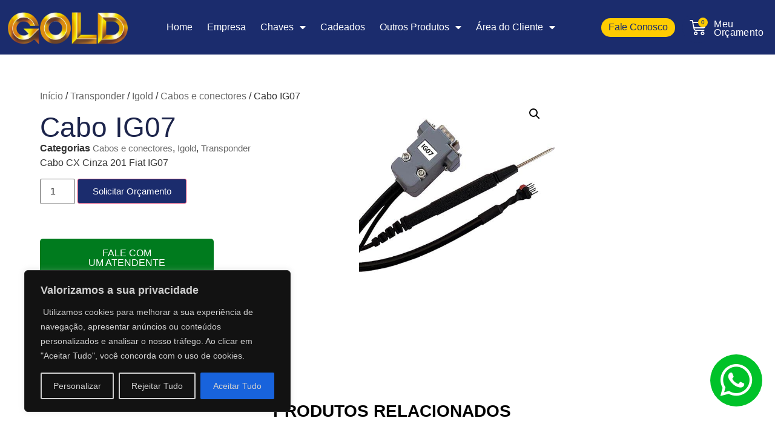

--- FILE ---
content_type: text/html; charset=UTF-8
request_url: https://chavesgold.com.br/produto/cabo-ig07/
body_size: 27146
content:
<!doctype html>
<html lang="pt-BR">
<head>
	<meta charset="UTF-8">
	<meta name="viewport" content="width=device-width, initial-scale=1">
	<link rel="profile" href="https://gmpg.org/xfn/11">
	<meta name='robots' content='index, follow, max-image-preview:large, max-snippet:-1, max-video-preview:-1' />

	<!-- This site is optimized with the Yoast SEO plugin v26.5 - https://yoast.com/wordpress/plugins/seo/ -->
	<title>Cabo IG07 - Chaves Gold</title>
	<link rel="canonical" href="https://chavesgold.com.br/produto/cabo-ig07/" />
	<meta property="og:locale" content="pt_BR" />
	<meta property="og:type" content="article" />
	<meta property="og:title" content="Cabo IG07 - Chaves Gold" />
	<meta property="og:description" content="Cabo CX Cinza 201 Fiat IG07" />
	<meta property="og:url" content="https://chavesgold.com.br/produto/cabo-ig07/" />
	<meta property="og:site_name" content="Chaves Gold" />
	<meta property="article:modified_time" content="2023-09-20T14:14:29+00:00" />
	<meta property="og:image" content="https://chavesgold.com.br/wp-content/uploads/2023/06/cabos_IG07.jpg" />
	<meta property="og:image:width" content="500" />
	<meta property="og:image:height" content="501" />
	<meta property="og:image:type" content="image/jpeg" />
	<meta name="twitter:card" content="summary_large_image" />
	<script type="application/ld+json" class="yoast-schema-graph">{"@context":"https://schema.org","@graph":[{"@type":"WebPage","@id":"https://chavesgold.com.br/produto/cabo-ig07/","url":"https://chavesgold.com.br/produto/cabo-ig07/","name":"Cabo IG07 - Chaves Gold","isPartOf":{"@id":"https://chavesgold.com.br/#website"},"primaryImageOfPage":{"@id":"https://chavesgold.com.br/produto/cabo-ig07/#primaryimage"},"image":{"@id":"https://chavesgold.com.br/produto/cabo-ig07/#primaryimage"},"thumbnailUrl":"https://chavesgold.com.br/wp-content/uploads/2023/06/cabos_IG07.jpg","datePublished":"2023-06-15T20:28:31+00:00","dateModified":"2023-09-20T14:14:29+00:00","breadcrumb":{"@id":"https://chavesgold.com.br/produto/cabo-ig07/#breadcrumb"},"inLanguage":"pt-BR","potentialAction":[{"@type":"ReadAction","target":["https://chavesgold.com.br/produto/cabo-ig07/"]}]},{"@type":"ImageObject","inLanguage":"pt-BR","@id":"https://chavesgold.com.br/produto/cabo-ig07/#primaryimage","url":"https://chavesgold.com.br/wp-content/uploads/2023/06/cabos_IG07.jpg","contentUrl":"https://chavesgold.com.br/wp-content/uploads/2023/06/cabos_IG07.jpg","width":500,"height":501},{"@type":"BreadcrumbList","@id":"https://chavesgold.com.br/produto/cabo-ig07/#breadcrumb","itemListElement":[{"@type":"ListItem","position":1,"name":"Início","item":"https://chavesgold.com.br/"},{"@type":"ListItem","position":2,"name":"Loja","item":"https://chavesgold.com.br/loja/"},{"@type":"ListItem","position":3,"name":"Cabo IG07"}]},{"@type":"WebSite","@id":"https://chavesgold.com.br/#website","url":"https://chavesgold.com.br/","name":"Chaves Gold","description":"Chaves Gold","potentialAction":[{"@type":"SearchAction","target":{"@type":"EntryPoint","urlTemplate":"https://chavesgold.com.br/?s={search_term_string}"},"query-input":{"@type":"PropertyValueSpecification","valueRequired":true,"valueName":"search_term_string"}}],"inLanguage":"pt-BR"}]}</script>
	<!-- / Yoast SEO plugin. -->


<link rel="alternate" type="application/rss+xml" title="Feed para Chaves Gold &raquo;" href="https://chavesgold.com.br/feed/" />
<link rel="alternate" type="application/rss+xml" title="Feed de comentários para Chaves Gold &raquo;" href="https://chavesgold.com.br/comments/feed/" />
<link rel="alternate" title="oEmbed (JSON)" type="application/json+oembed" href="https://chavesgold.com.br/wp-json/oembed/1.0/embed?url=https%3A%2F%2Fchavesgold.com.br%2Fproduto%2Fcabo-ig07%2F" />
<link rel="alternate" title="oEmbed (XML)" type="text/xml+oembed" href="https://chavesgold.com.br/wp-json/oembed/1.0/embed?url=https%3A%2F%2Fchavesgold.com.br%2Fproduto%2Fcabo-ig07%2F&#038;format=xml" />
<style id='wp-img-auto-sizes-contain-inline-css'>
img:is([sizes=auto i],[sizes^="auto," i]){contain-intrinsic-size:3000px 1500px}
/*# sourceURL=wp-img-auto-sizes-contain-inline-css */
</style>

<style id='wp-emoji-styles-inline-css'>

	img.wp-smiley, img.emoji {
		display: inline !important;
		border: none !important;
		box-shadow: none !important;
		height: 1em !important;
		width: 1em !important;
		margin: 0 0.07em !important;
		vertical-align: -0.1em !important;
		background: none !important;
		padding: 0 !important;
	}
/*# sourceURL=wp-emoji-styles-inline-css */
</style>
<link rel='stylesheet' id='wp-block-library-css' href='https://chavesgold.com.br/wp-includes/css/dist/block-library/style.min.css?ver=256b91674579e62ce1299dd87dfa5597' media='all' />
<link rel='stylesheet' id='jet-engine-frontend-css' href='https://chavesgold.com.br/wp-content/plugins/jet-engine/assets/css/frontend.css?ver=3.6.9' media='all' />
<style id='global-styles-inline-css'>
:root{--wp--preset--aspect-ratio--square: 1;--wp--preset--aspect-ratio--4-3: 4/3;--wp--preset--aspect-ratio--3-4: 3/4;--wp--preset--aspect-ratio--3-2: 3/2;--wp--preset--aspect-ratio--2-3: 2/3;--wp--preset--aspect-ratio--16-9: 16/9;--wp--preset--aspect-ratio--9-16: 9/16;--wp--preset--color--black: #000000;--wp--preset--color--cyan-bluish-gray: #abb8c3;--wp--preset--color--white: #ffffff;--wp--preset--color--pale-pink: #f78da7;--wp--preset--color--vivid-red: #cf2e2e;--wp--preset--color--luminous-vivid-orange: #ff6900;--wp--preset--color--luminous-vivid-amber: #fcb900;--wp--preset--color--light-green-cyan: #7bdcb5;--wp--preset--color--vivid-green-cyan: #00d084;--wp--preset--color--pale-cyan-blue: #8ed1fc;--wp--preset--color--vivid-cyan-blue: #0693e3;--wp--preset--color--vivid-purple: #9b51e0;--wp--preset--gradient--vivid-cyan-blue-to-vivid-purple: linear-gradient(135deg,rgb(6,147,227) 0%,rgb(155,81,224) 100%);--wp--preset--gradient--light-green-cyan-to-vivid-green-cyan: linear-gradient(135deg,rgb(122,220,180) 0%,rgb(0,208,130) 100%);--wp--preset--gradient--luminous-vivid-amber-to-luminous-vivid-orange: linear-gradient(135deg,rgb(252,185,0) 0%,rgb(255,105,0) 100%);--wp--preset--gradient--luminous-vivid-orange-to-vivid-red: linear-gradient(135deg,rgb(255,105,0) 0%,rgb(207,46,46) 100%);--wp--preset--gradient--very-light-gray-to-cyan-bluish-gray: linear-gradient(135deg,rgb(238,238,238) 0%,rgb(169,184,195) 100%);--wp--preset--gradient--cool-to-warm-spectrum: linear-gradient(135deg,rgb(74,234,220) 0%,rgb(151,120,209) 20%,rgb(207,42,186) 40%,rgb(238,44,130) 60%,rgb(251,105,98) 80%,rgb(254,248,76) 100%);--wp--preset--gradient--blush-light-purple: linear-gradient(135deg,rgb(255,206,236) 0%,rgb(152,150,240) 100%);--wp--preset--gradient--blush-bordeaux: linear-gradient(135deg,rgb(254,205,165) 0%,rgb(254,45,45) 50%,rgb(107,0,62) 100%);--wp--preset--gradient--luminous-dusk: linear-gradient(135deg,rgb(255,203,112) 0%,rgb(199,81,192) 50%,rgb(65,88,208) 100%);--wp--preset--gradient--pale-ocean: linear-gradient(135deg,rgb(255,245,203) 0%,rgb(182,227,212) 50%,rgb(51,167,181) 100%);--wp--preset--gradient--electric-grass: linear-gradient(135deg,rgb(202,248,128) 0%,rgb(113,206,126) 100%);--wp--preset--gradient--midnight: linear-gradient(135deg,rgb(2,3,129) 0%,rgb(40,116,252) 100%);--wp--preset--font-size--small: 13px;--wp--preset--font-size--medium: 20px;--wp--preset--font-size--large: 36px;--wp--preset--font-size--x-large: 42px;--wp--preset--spacing--20: 0.44rem;--wp--preset--spacing--30: 0.67rem;--wp--preset--spacing--40: 1rem;--wp--preset--spacing--50: 1.5rem;--wp--preset--spacing--60: 2.25rem;--wp--preset--spacing--70: 3.38rem;--wp--preset--spacing--80: 5.06rem;--wp--preset--shadow--natural: 6px 6px 9px rgba(0, 0, 0, 0.2);--wp--preset--shadow--deep: 12px 12px 50px rgba(0, 0, 0, 0.4);--wp--preset--shadow--sharp: 6px 6px 0px rgba(0, 0, 0, 0.2);--wp--preset--shadow--outlined: 6px 6px 0px -3px rgb(255, 255, 255), 6px 6px rgb(0, 0, 0);--wp--preset--shadow--crisp: 6px 6px 0px rgb(0, 0, 0);}:root { --wp--style--global--content-size: 800px;--wp--style--global--wide-size: 1200px; }:where(body) { margin: 0; }.wp-site-blocks > .alignleft { float: left; margin-right: 2em; }.wp-site-blocks > .alignright { float: right; margin-left: 2em; }.wp-site-blocks > .aligncenter { justify-content: center; margin-left: auto; margin-right: auto; }:where(.wp-site-blocks) > * { margin-block-start: 24px; margin-block-end: 0; }:where(.wp-site-blocks) > :first-child { margin-block-start: 0; }:where(.wp-site-blocks) > :last-child { margin-block-end: 0; }:root { --wp--style--block-gap: 24px; }:root :where(.is-layout-flow) > :first-child{margin-block-start: 0;}:root :where(.is-layout-flow) > :last-child{margin-block-end: 0;}:root :where(.is-layout-flow) > *{margin-block-start: 24px;margin-block-end: 0;}:root :where(.is-layout-constrained) > :first-child{margin-block-start: 0;}:root :where(.is-layout-constrained) > :last-child{margin-block-end: 0;}:root :where(.is-layout-constrained) > *{margin-block-start: 24px;margin-block-end: 0;}:root :where(.is-layout-flex){gap: 24px;}:root :where(.is-layout-grid){gap: 24px;}.is-layout-flow > .alignleft{float: left;margin-inline-start: 0;margin-inline-end: 2em;}.is-layout-flow > .alignright{float: right;margin-inline-start: 2em;margin-inline-end: 0;}.is-layout-flow > .aligncenter{margin-left: auto !important;margin-right: auto !important;}.is-layout-constrained > .alignleft{float: left;margin-inline-start: 0;margin-inline-end: 2em;}.is-layout-constrained > .alignright{float: right;margin-inline-start: 2em;margin-inline-end: 0;}.is-layout-constrained > .aligncenter{margin-left: auto !important;margin-right: auto !important;}.is-layout-constrained > :where(:not(.alignleft):not(.alignright):not(.alignfull)){max-width: var(--wp--style--global--content-size);margin-left: auto !important;margin-right: auto !important;}.is-layout-constrained > .alignwide{max-width: var(--wp--style--global--wide-size);}body .is-layout-flex{display: flex;}.is-layout-flex{flex-wrap: wrap;align-items: center;}.is-layout-flex > :is(*, div){margin: 0;}body .is-layout-grid{display: grid;}.is-layout-grid > :is(*, div){margin: 0;}body{padding-top: 0px;padding-right: 0px;padding-bottom: 0px;padding-left: 0px;}a:where(:not(.wp-element-button)){text-decoration: underline;}:root :where(.wp-element-button, .wp-block-button__link){background-color: #32373c;border-width: 0;color: #fff;font-family: inherit;font-size: inherit;font-style: inherit;font-weight: inherit;letter-spacing: inherit;line-height: inherit;padding-top: calc(0.667em + 2px);padding-right: calc(1.333em + 2px);padding-bottom: calc(0.667em + 2px);padding-left: calc(1.333em + 2px);text-decoration: none;text-transform: inherit;}.has-black-color{color: var(--wp--preset--color--black) !important;}.has-cyan-bluish-gray-color{color: var(--wp--preset--color--cyan-bluish-gray) !important;}.has-white-color{color: var(--wp--preset--color--white) !important;}.has-pale-pink-color{color: var(--wp--preset--color--pale-pink) !important;}.has-vivid-red-color{color: var(--wp--preset--color--vivid-red) !important;}.has-luminous-vivid-orange-color{color: var(--wp--preset--color--luminous-vivid-orange) !important;}.has-luminous-vivid-amber-color{color: var(--wp--preset--color--luminous-vivid-amber) !important;}.has-light-green-cyan-color{color: var(--wp--preset--color--light-green-cyan) !important;}.has-vivid-green-cyan-color{color: var(--wp--preset--color--vivid-green-cyan) !important;}.has-pale-cyan-blue-color{color: var(--wp--preset--color--pale-cyan-blue) !important;}.has-vivid-cyan-blue-color{color: var(--wp--preset--color--vivid-cyan-blue) !important;}.has-vivid-purple-color{color: var(--wp--preset--color--vivid-purple) !important;}.has-black-background-color{background-color: var(--wp--preset--color--black) !important;}.has-cyan-bluish-gray-background-color{background-color: var(--wp--preset--color--cyan-bluish-gray) !important;}.has-white-background-color{background-color: var(--wp--preset--color--white) !important;}.has-pale-pink-background-color{background-color: var(--wp--preset--color--pale-pink) !important;}.has-vivid-red-background-color{background-color: var(--wp--preset--color--vivid-red) !important;}.has-luminous-vivid-orange-background-color{background-color: var(--wp--preset--color--luminous-vivid-orange) !important;}.has-luminous-vivid-amber-background-color{background-color: var(--wp--preset--color--luminous-vivid-amber) !important;}.has-light-green-cyan-background-color{background-color: var(--wp--preset--color--light-green-cyan) !important;}.has-vivid-green-cyan-background-color{background-color: var(--wp--preset--color--vivid-green-cyan) !important;}.has-pale-cyan-blue-background-color{background-color: var(--wp--preset--color--pale-cyan-blue) !important;}.has-vivid-cyan-blue-background-color{background-color: var(--wp--preset--color--vivid-cyan-blue) !important;}.has-vivid-purple-background-color{background-color: var(--wp--preset--color--vivid-purple) !important;}.has-black-border-color{border-color: var(--wp--preset--color--black) !important;}.has-cyan-bluish-gray-border-color{border-color: var(--wp--preset--color--cyan-bluish-gray) !important;}.has-white-border-color{border-color: var(--wp--preset--color--white) !important;}.has-pale-pink-border-color{border-color: var(--wp--preset--color--pale-pink) !important;}.has-vivid-red-border-color{border-color: var(--wp--preset--color--vivid-red) !important;}.has-luminous-vivid-orange-border-color{border-color: var(--wp--preset--color--luminous-vivid-orange) !important;}.has-luminous-vivid-amber-border-color{border-color: var(--wp--preset--color--luminous-vivid-amber) !important;}.has-light-green-cyan-border-color{border-color: var(--wp--preset--color--light-green-cyan) !important;}.has-vivid-green-cyan-border-color{border-color: var(--wp--preset--color--vivid-green-cyan) !important;}.has-pale-cyan-blue-border-color{border-color: var(--wp--preset--color--pale-cyan-blue) !important;}.has-vivid-cyan-blue-border-color{border-color: var(--wp--preset--color--vivid-cyan-blue) !important;}.has-vivid-purple-border-color{border-color: var(--wp--preset--color--vivid-purple) !important;}.has-vivid-cyan-blue-to-vivid-purple-gradient-background{background: var(--wp--preset--gradient--vivid-cyan-blue-to-vivid-purple) !important;}.has-light-green-cyan-to-vivid-green-cyan-gradient-background{background: var(--wp--preset--gradient--light-green-cyan-to-vivid-green-cyan) !important;}.has-luminous-vivid-amber-to-luminous-vivid-orange-gradient-background{background: var(--wp--preset--gradient--luminous-vivid-amber-to-luminous-vivid-orange) !important;}.has-luminous-vivid-orange-to-vivid-red-gradient-background{background: var(--wp--preset--gradient--luminous-vivid-orange-to-vivid-red) !important;}.has-very-light-gray-to-cyan-bluish-gray-gradient-background{background: var(--wp--preset--gradient--very-light-gray-to-cyan-bluish-gray) !important;}.has-cool-to-warm-spectrum-gradient-background{background: var(--wp--preset--gradient--cool-to-warm-spectrum) !important;}.has-blush-light-purple-gradient-background{background: var(--wp--preset--gradient--blush-light-purple) !important;}.has-blush-bordeaux-gradient-background{background: var(--wp--preset--gradient--blush-bordeaux) !important;}.has-luminous-dusk-gradient-background{background: var(--wp--preset--gradient--luminous-dusk) !important;}.has-pale-ocean-gradient-background{background: var(--wp--preset--gradient--pale-ocean) !important;}.has-electric-grass-gradient-background{background: var(--wp--preset--gradient--electric-grass) !important;}.has-midnight-gradient-background{background: var(--wp--preset--gradient--midnight) !important;}.has-small-font-size{font-size: var(--wp--preset--font-size--small) !important;}.has-medium-font-size{font-size: var(--wp--preset--font-size--medium) !important;}.has-large-font-size{font-size: var(--wp--preset--font-size--large) !important;}.has-x-large-font-size{font-size: var(--wp--preset--font-size--x-large) !important;}
:root :where(.wp-block-pullquote){font-size: 1.5em;line-height: 1.6;}
/*# sourceURL=global-styles-inline-css */
</style>
<link rel='stylesheet' id='photoswipe-css' href='https://chavesgold.com.br/wp-content/plugins/woocommerce/assets/css/photoswipe/photoswipe.min.css?ver=10.4.3' media='all' />
<link rel='stylesheet' id='photoswipe-default-skin-css' href='https://chavesgold.com.br/wp-content/plugins/woocommerce/assets/css/photoswipe/default-skin/default-skin.min.css?ver=10.4.3' media='all' />
<link rel='stylesheet' id='woocommerce-layout-css' href='https://chavesgold.com.br/wp-content/plugins/woocommerce/assets/css/woocommerce-layout.css?ver=10.4.3' media='all' />
<link rel='stylesheet' id='woocommerce-smallscreen-css' href='https://chavesgold.com.br/wp-content/plugins/woocommerce/assets/css/woocommerce-smallscreen.css?ver=10.4.3' media='only screen and (max-width: 768px)' />
<link rel='stylesheet' id='woocommerce-general-css' href='https://chavesgold.com.br/wp-content/plugins/woocommerce/assets/css/woocommerce.css?ver=10.4.3' media='all' />
<style id='woocommerce-inline-inline-css'>
.woocommerce form .form-row .required { visibility: visible; }
/*# sourceURL=woocommerce-inline-inline-css */
</style>
<link rel='stylesheet' id='hello-elementor-css' href='https://chavesgold.com.br/wp-content/themes/hello-elementor/assets/css/reset.css?ver=3.4.5' media='all' />
<link rel='stylesheet' id='hello-elementor-theme-style-css' href='https://chavesgold.com.br/wp-content/themes/hello-elementor/assets/css/theme.css?ver=3.4.5' media='all' />
<link rel='stylesheet' id='hello-elementor-header-footer-css' href='https://chavesgold.com.br/wp-content/themes/hello-elementor/assets/css/header-footer.css?ver=3.4.5' media='all' />
<link rel='stylesheet' id='elementor-frontend-css' href='https://chavesgold.com.br/wp-content/plugins/elementor/assets/css/frontend.min.css?ver=3.34.1' media='all' />
<link rel='stylesheet' id='elementor-post-6-css' href='https://chavesgold.com.br/wp-content/uploads/elementor/css/post-6.css?ver=1768652516' media='all' />
<link rel='stylesheet' id='widget-image-css' href='https://chavesgold.com.br/wp-content/plugins/elementor/assets/css/widget-image.min.css?ver=3.34.1' media='all' />
<link rel='stylesheet' id='widget-nav-menu-css' href='https://chavesgold.com.br/wp-content/plugins/elementor-pro/assets/css/widget-nav-menu.min.css?ver=3.34.0' media='all' />
<link rel='stylesheet' id='e-animation-grow-css' href='https://chavesgold.com.br/wp-content/plugins/elementor/assets/lib/animations/styles/e-animation-grow.min.css?ver=3.34.1' media='all' />
<link rel='stylesheet' id='e-animation-fadeIn-css' href='https://chavesgold.com.br/wp-content/plugins/elementor/assets/lib/animations/styles/fadeIn.min.css?ver=3.34.1' media='all' />
<link rel='stylesheet' id='widget-woocommerce-menu-cart-css' href='https://chavesgold.com.br/wp-content/plugins/elementor-pro/assets/css/widget-woocommerce-menu-cart.min.css?ver=3.34.0' media='all' />
<link rel='stylesheet' id='e-sticky-css' href='https://chavesgold.com.br/wp-content/plugins/elementor-pro/assets/css/modules/sticky.min.css?ver=3.34.0' media='all' />
<link rel='stylesheet' id='widget-heading-css' href='https://chavesgold.com.br/wp-content/plugins/elementor/assets/css/widget-heading.min.css?ver=3.34.1' media='all' />
<link rel='stylesheet' id='widget-social-icons-css' href='https://chavesgold.com.br/wp-content/plugins/elementor/assets/css/widget-social-icons.min.css?ver=3.34.1' media='all' />
<link rel='stylesheet' id='e-apple-webkit-css' href='https://chavesgold.com.br/wp-content/plugins/elementor/assets/css/conditionals/apple-webkit.min.css?ver=3.34.1' media='all' />
<link rel='stylesheet' id='widget-icon-list-css' href='https://chavesgold.com.br/wp-content/plugins/elementor/assets/css/widget-icon-list.min.css?ver=3.34.1' media='all' />
<link rel='stylesheet' id='e-animation-pulse-css' href='https://chavesgold.com.br/wp-content/plugins/elementor/assets/lib/animations/styles/e-animation-pulse.min.css?ver=3.34.1' media='all' />
<link rel='stylesheet' id='widget-form-css' href='https://chavesgold.com.br/wp-content/plugins/elementor-pro/assets/css/widget-form.min.css?ver=3.34.0' media='all' />
<link rel='stylesheet' id='widget-woocommerce-product-meta-css' href='https://chavesgold.com.br/wp-content/plugins/elementor-pro/assets/css/widget-woocommerce-product-meta.min.css?ver=3.34.0' media='all' />
<link rel='stylesheet' id='widget-woocommerce-product-add-to-cart-css' href='https://chavesgold.com.br/wp-content/plugins/elementor-pro/assets/css/widget-woocommerce-product-add-to-cart.min.css?ver=3.34.0' media='all' />
<link rel='stylesheet' id='e-animation-fadeInDown-css' href='https://chavesgold.com.br/wp-content/plugins/elementor/assets/lib/animations/styles/fadeInDown.min.css?ver=3.34.1' media='all' />
<link rel='stylesheet' id='widget-woocommerce-product-images-css' href='https://chavesgold.com.br/wp-content/plugins/elementor-pro/assets/css/widget-woocommerce-product-images.min.css?ver=3.34.0' media='all' />
<link rel='stylesheet' id='widget-woocommerce-product-data-tabs-css' href='https://chavesgold.com.br/wp-content/plugins/elementor-pro/assets/css/widget-woocommerce-product-data-tabs.min.css?ver=3.34.0' media='all' />
<link rel='stylesheet' id='widget-woocommerce-products-css' href='https://chavesgold.com.br/wp-content/plugins/elementor-pro/assets/css/widget-woocommerce-products.min.css?ver=3.34.0' media='all' />
<link rel='stylesheet' id='elementor-icons-css' href='https://chavesgold.com.br/wp-content/plugins/elementor/assets/lib/eicons/css/elementor-icons.min.css?ver=5.45.0' media='all' />
<link rel='stylesheet' id='elementor-post-915-css' href='https://chavesgold.com.br/wp-content/uploads/elementor/css/post-915.css?ver=1768652516' media='all' />
<link rel='stylesheet' id='elementor-post-354-css' href='https://chavesgold.com.br/wp-content/uploads/elementor/css/post-354.css?ver=1768652516' media='all' />
<link rel='stylesheet' id='elementor-post-280-css' href='https://chavesgold.com.br/wp-content/uploads/elementor/css/post-280.css?ver=1768652516' media='all' />
<link rel='stylesheet' id='awcfe-frontend-css' href='https://chavesgold.com.br/wp-content/plugins/checkout-field-editor-and-manager-for-woocommerce/assets/css/frontend.css?ver=3.0.1' media='all' />
<link rel='stylesheet' id='jquery-chosen-css' href='https://chavesgold.com.br/wp-content/plugins/jet-search/assets/lib/chosen/chosen.min.css?ver=1.8.7' media='all' />
<link rel='stylesheet' id='jet-search-css' href='https://chavesgold.com.br/wp-content/plugins/jet-search/assets/css/jet-search.css?ver=3.5.9' media='all' />
<link rel='stylesheet' id='ekit-widget-styles-css' href='https://chavesgold.com.br/wp-content/plugins/elementskit-lite/widgets/init/assets/css/widget-styles.css?ver=3.7.8' media='all' />
<link rel='stylesheet' id='ekit-responsive-css' href='https://chavesgold.com.br/wp-content/plugins/elementskit-lite/widgets/init/assets/css/responsive.css?ver=3.7.8' media='all' />
<link rel='stylesheet' id='gpls_woo_rfq_css-css' href='https://chavesgold.com.br/wp-content/plugins/woo-rfq-for-woocommerce/gpls_assets/css/gpls_woo_rfq.css?ver=12470' media='all' />
<style id='gpls_woo_rfq_css-inline-css'>
.bundle_price { visibility: collapse !important; }
.site-header .widget_shopping_cart p.total,.cart-subtotal,.tax-rate,.tax-total,.order-total,.product-price,.product-subtotal { visibility: collapse }
/*# sourceURL=gpls_woo_rfq_css-inline-css */
</style>
<link rel='stylesheet' id='url_gpls_wh_css-css' href='https://chavesgold.com.br/wp-content/plugins/woo-rfq-for-woocommerce/gpls_assets/css/gpls_wh_visitor.css?ver=48015' media='all' />
<link rel='stylesheet' id='elementor-gf-local-poppins-css' href='http://chavesgold.com.br/wp-content/uploads/elementor/google-fonts/css/poppins.css?ver=1742257353' media='all' />
<link rel='stylesheet' id='elementor-gf-local-inter-css' href='http://chavesgold.com.br/wp-content/uploads/elementor/google-fonts/css/inter.css?ver=1742257364' media='all' />
<link rel='stylesheet' id='elementor-icons-shared-0-css' href='https://chavesgold.com.br/wp-content/plugins/elementor/assets/lib/font-awesome/css/fontawesome.min.css?ver=5.15.3' media='all' />
<link rel='stylesheet' id='elementor-icons-fa-solid-css' href='https://chavesgold.com.br/wp-content/plugins/elementor/assets/lib/font-awesome/css/solid.min.css?ver=5.15.3' media='all' />
<link rel='stylesheet' id='elementor-icons-fa-brands-css' href='https://chavesgold.com.br/wp-content/plugins/elementor/assets/lib/font-awesome/css/brands.min.css?ver=5.15.3' media='all' />
<script id="cookie-law-info-js-extra">
var _ckyConfig = {"_ipData":[],"_assetsURL":"https://chavesgold.com.br/wp-content/plugins/cookie-law-info/lite/frontend/images/","_publicURL":"https://chavesgold.com.br","_expiry":"365","_categories":[{"name":"Necess\u00e1rio ","slug":"necessary","isNecessary":true,"ccpaDoNotSell":true,"cookies":[],"active":true,"defaultConsent":{"gdpr":true,"ccpa":true}},{"name":"Funcional ","slug":"functional","isNecessary":false,"ccpaDoNotSell":true,"cookies":[],"active":true,"defaultConsent":{"gdpr":false,"ccpa":false}},{"name":"Analytics","slug":"analytics","isNecessary":false,"ccpaDoNotSell":true,"cookies":[],"active":true,"defaultConsent":{"gdpr":false,"ccpa":false}},{"name":"Desempenho ","slug":"performance","isNecessary":false,"ccpaDoNotSell":true,"cookies":[],"active":true,"defaultConsent":{"gdpr":false,"ccpa":false}},{"name":"An\u00fancio","slug":"advertisement","isNecessary":false,"ccpaDoNotSell":true,"cookies":[],"active":true,"defaultConsent":{"gdpr":false,"ccpa":false}}],"_activeLaw":"gdpr","_rootDomain":"","_block":"1","_showBanner":"1","_bannerConfig":{"settings":{"type":"box","preferenceCenterType":"popup","position":"bottom-left","applicableLaw":"gdpr"},"behaviours":{"reloadBannerOnAccept":false,"loadAnalyticsByDefault":false,"animations":{"onLoad":"animate","onHide":"sticky"}},"config":{"revisitConsent":{"status":true,"tag":"revisit-consent","position":"bottom-left","meta":{"url":"#"},"styles":{"background-color":"#0056a7"},"elements":{"title":{"type":"text","tag":"revisit-consent-title","status":true,"styles":{"color":"#0056a7"}}}},"preferenceCenter":{"toggle":{"status":true,"tag":"detail-category-toggle","type":"toggle","states":{"active":{"styles":{"background-color":"#1863DC"}},"inactive":{"styles":{"background-color":"#D0D5D2"}}}}},"categoryPreview":{"status":false,"toggle":{"status":true,"tag":"detail-category-preview-toggle","type":"toggle","states":{"active":{"styles":{"background-color":"#1863DC"}},"inactive":{"styles":{"background-color":"#D0D5D2"}}}}},"videoPlaceholder":{"status":true,"styles":{"background-color":"#000000","border-color":"#000000","color":"#ffffff"}},"readMore":{"status":false,"tag":"readmore-button","type":"link","meta":{"noFollow":true,"newTab":true},"styles":{"color":"#1863dc","background-color":"transparent","border-color":"transparent"}},"showMore":{"status":true,"tag":"show-desc-button","type":"button","styles":{"color":"#1863DC"}},"showLess":{"status":true,"tag":"hide-desc-button","type":"button","styles":{"color":"#1863DC"}},"alwaysActive":{"status":true,"tag":"always-active","styles":{"color":"#008000"}},"manualLinks":{"status":true,"tag":"manual-links","type":"link","styles":{"color":"#1863DC"}},"auditTable":{"status":true},"optOption":{"status":true,"toggle":{"status":true,"tag":"optout-option-toggle","type":"toggle","states":{"active":{"styles":{"background-color":"#1863dc"}},"inactive":{"styles":{"background-color":"#d0d5d2"}}}}}}},"_version":"3.3.8","_logConsent":"1","_tags":[{"tag":"accept-button","styles":{"color":"#d0d0d0","background-color":"#1863dc","border-color":"#1863dc"}},{"tag":"reject-button","styles":{"color":"#d0d0d0","background-color":"transparent","border-color":"#d0d0d0"}},{"tag":"settings-button","styles":{"color":"#d0d0d0","background-color":"transparent","border-color":"#d0d0d0"}},{"tag":"readmore-button","styles":{"color":"#1863dc","background-color":"transparent","border-color":"transparent"}},{"tag":"donotsell-button","styles":{"color":"#1863dc","background-color":"transparent","border-color":"transparent"}},{"tag":"show-desc-button","styles":{"color":"#1863DC"}},{"tag":"hide-desc-button","styles":{"color":"#1863DC"}},{"tag":"cky-always-active","styles":[]},{"tag":"cky-link","styles":[]},{"tag":"accept-button","styles":{"color":"#d0d0d0","background-color":"#1863dc","border-color":"#1863dc"}},{"tag":"revisit-consent","styles":{"background-color":"#0056a7"}}],"_shortCodes":[{"key":"cky_readmore","content":"\u003Ca href=\"#\" class=\"cky-policy\" aria-label=\"Pol\u00edtica de Cookies\" target=\"_blank\" rel=\"noopener\" data-cky-tag=\"readmore-button\"\u003EPol\u00edtica de Cookies\u003C/a\u003E","tag":"readmore-button","status":false,"attributes":{"rel":"nofollow","target":"_blank"}},{"key":"cky_show_desc","content":"\u003Cbutton class=\"cky-show-desc-btn\" data-cky-tag=\"show-desc-button\" aria-label=\"Mostre mais\"\u003EMostre mais\u003C/button\u003E","tag":"show-desc-button","status":true,"attributes":[]},{"key":"cky_hide_desc","content":"\u003Cbutton class=\"cky-show-desc-btn\" data-cky-tag=\"hide-desc-button\" aria-label=\"Mostre menos\"\u003EMostre menos\u003C/button\u003E","tag":"hide-desc-button","status":true,"attributes":[]},{"key":"cky_optout_show_desc","content":"[cky_optout_show_desc]","tag":"optout-show-desc-button","status":true,"attributes":[]},{"key":"cky_optout_hide_desc","content":"[cky_optout_hide_desc]","tag":"optout-hide-desc-button","status":true,"attributes":[]},{"key":"cky_category_toggle_label","content":"[cky_{{status}}_category_label] [cky_preference_{{category_slug}}_title]","tag":"","status":true,"attributes":[]},{"key":"cky_enable_category_label","content":"Enable","tag":"","status":true,"attributes":[]},{"key":"cky_disable_category_label","content":"Disable","tag":"","status":true,"attributes":[]},{"key":"cky_video_placeholder","content":"\u003Cdiv class=\"video-placeholder-normal\" data-cky-tag=\"video-placeholder\" id=\"[UNIQUEID]\"\u003E\u003Cp class=\"video-placeholder-text-normal\" data-cky-tag=\"placeholder-title\"\u003EPor favor, aceite cookies para acessar este conte\u00fado\u003C/p\u003E\u003C/div\u003E","tag":"","status":true,"attributes":[]},{"key":"cky_enable_optout_label","content":"Enable","tag":"","status":true,"attributes":[]},{"key":"cky_disable_optout_label","content":"Disable","tag":"","status":true,"attributes":[]},{"key":"cky_optout_toggle_label","content":"[cky_{{status}}_optout_label] [cky_optout_option_title]","tag":"","status":true,"attributes":[]},{"key":"cky_optout_option_title","content":"Do Not Sell or Share My Personal Information","tag":"","status":true,"attributes":[]},{"key":"cky_optout_close_label","content":"Close","tag":"","status":true,"attributes":[]},{"key":"cky_preference_close_label","content":"Close","tag":"","status":true,"attributes":[]}],"_rtl":"","_language":"en","_providersToBlock":[]};
var _ckyStyles = {"css":".cky-overlay{background: #000000; opacity: 0.4; position: fixed; top: 0; left: 0; width: 100%; height: 100%; z-index: 99999999;}.cky-hide{display: none;}.cky-btn-revisit-wrapper{display: flex; align-items: center; justify-content: center; background: #0056a7; width: 45px; height: 45px; border-radius: 50%; position: fixed; z-index: 999999; cursor: pointer;}.cky-revisit-bottom-left{bottom: 15px; left: 15px;}.cky-revisit-bottom-right{bottom: 15px; right: 15px;}.cky-btn-revisit-wrapper .cky-btn-revisit{display: flex; align-items: center; justify-content: center; background: none; border: none; cursor: pointer; position: relative; margin: 0; padding: 0;}.cky-btn-revisit-wrapper .cky-btn-revisit img{max-width: fit-content; margin: 0; height: 30px; width: 30px;}.cky-revisit-bottom-left:hover::before{content: attr(data-tooltip); position: absolute; background: #4e4b66; color: #ffffff; left: calc(100% + 7px); font-size: 12px; line-height: 16px; width: max-content; padding: 4px 8px; border-radius: 4px;}.cky-revisit-bottom-left:hover::after{position: absolute; content: \"\"; border: 5px solid transparent; left: calc(100% + 2px); border-left-width: 0; border-right-color: #4e4b66;}.cky-revisit-bottom-right:hover::before{content: attr(data-tooltip); position: absolute; background: #4e4b66; color: #ffffff; right: calc(100% + 7px); font-size: 12px; line-height: 16px; width: max-content; padding: 4px 8px; border-radius: 4px;}.cky-revisit-bottom-right:hover::after{position: absolute; content: \"\"; border: 5px solid transparent; right: calc(100% + 2px); border-right-width: 0; border-left-color: #4e4b66;}.cky-revisit-hide{display: none;}.cky-consent-container{position: fixed; width: 440px; box-sizing: border-box; z-index: 9999999; border-radius: 6px;}.cky-consent-container .cky-consent-bar{background: #ffffff; border: 1px solid; padding: 20px 26px; box-shadow: 0 -1px 10px 0 #acabab4d; border-radius: 6px;}.cky-box-bottom-left{bottom: 40px; left: 40px;}.cky-box-bottom-right{bottom: 40px; right: 40px;}.cky-box-top-left{top: 40px; left: 40px;}.cky-box-top-right{top: 40px; right: 40px;}.cky-custom-brand-logo-wrapper .cky-custom-brand-logo{width: 100px; height: auto; margin: 0 0 12px 0;}.cky-notice .cky-title{color: #212121; font-weight: 700; font-size: 18px; line-height: 24px; margin: 0 0 12px 0;}.cky-notice-des *,.cky-preference-content-wrapper *,.cky-accordion-header-des *,.cky-gpc-wrapper .cky-gpc-desc *{font-size: 14px;}.cky-notice-des{color: #212121; font-size: 14px; line-height: 24px; font-weight: 400;}.cky-notice-des img{height: 25px; width: 25px;}.cky-consent-bar .cky-notice-des p,.cky-gpc-wrapper .cky-gpc-desc p,.cky-preference-body-wrapper .cky-preference-content-wrapper p,.cky-accordion-header-wrapper .cky-accordion-header-des p,.cky-cookie-des-table li div:last-child p{color: inherit; margin-top: 0; overflow-wrap: break-word;}.cky-notice-des P:last-child,.cky-preference-content-wrapper p:last-child,.cky-cookie-des-table li div:last-child p:last-child,.cky-gpc-wrapper .cky-gpc-desc p:last-child{margin-bottom: 0;}.cky-notice-des a.cky-policy,.cky-notice-des button.cky-policy{font-size: 14px; color: #1863dc; white-space: nowrap; cursor: pointer; background: transparent; border: 1px solid; text-decoration: underline;}.cky-notice-des button.cky-policy{padding: 0;}.cky-notice-des a.cky-policy:focus-visible,.cky-notice-des button.cky-policy:focus-visible,.cky-preference-content-wrapper .cky-show-desc-btn:focus-visible,.cky-accordion-header .cky-accordion-btn:focus-visible,.cky-preference-header .cky-btn-close:focus-visible,.cky-switch input[type=\"checkbox\"]:focus-visible,.cky-footer-wrapper a:focus-visible,.cky-btn:focus-visible{outline: 2px solid #1863dc; outline-offset: 2px;}.cky-btn:focus:not(:focus-visible),.cky-accordion-header .cky-accordion-btn:focus:not(:focus-visible),.cky-preference-content-wrapper .cky-show-desc-btn:focus:not(:focus-visible),.cky-btn-revisit-wrapper .cky-btn-revisit:focus:not(:focus-visible),.cky-preference-header .cky-btn-close:focus:not(:focus-visible),.cky-consent-bar .cky-banner-btn-close:focus:not(:focus-visible){outline: 0;}button.cky-show-desc-btn:not(:hover):not(:active){color: #1863dc; background: transparent;}button.cky-accordion-btn:not(:hover):not(:active),button.cky-banner-btn-close:not(:hover):not(:active),button.cky-btn-revisit:not(:hover):not(:active),button.cky-btn-close:not(:hover):not(:active){background: transparent;}.cky-consent-bar button:hover,.cky-modal.cky-modal-open button:hover,.cky-consent-bar button:focus,.cky-modal.cky-modal-open button:focus{text-decoration: none;}.cky-notice-btn-wrapper{display: flex; justify-content: flex-start; align-items: center; flex-wrap: wrap; margin-top: 16px;}.cky-notice-btn-wrapper .cky-btn{text-shadow: none; box-shadow: none;}.cky-btn{flex: auto; max-width: 100%; font-size: 14px; font-family: inherit; line-height: 24px; padding: 8px; font-weight: 500; margin: 0 8px 0 0; border-radius: 2px; cursor: pointer; text-align: center; text-transform: none; min-height: 0;}.cky-btn:hover{opacity: 0.8;}.cky-btn-customize{color: #1863dc; background: transparent; border: 2px solid #1863dc;}.cky-btn-reject{color: #1863dc; background: transparent; border: 2px solid #1863dc;}.cky-btn-accept{background: #1863dc; color: #ffffff; border: 2px solid #1863dc;}.cky-btn:last-child{margin-right: 0;}@media (max-width: 576px){.cky-box-bottom-left{bottom: 0; left: 0;}.cky-box-bottom-right{bottom: 0; right: 0;}.cky-box-top-left{top: 0; left: 0;}.cky-box-top-right{top: 0; right: 0;}}@media (max-width: 440px){.cky-box-bottom-left, .cky-box-bottom-right, .cky-box-top-left, .cky-box-top-right{width: 100%; max-width: 100%;}.cky-consent-container .cky-consent-bar{padding: 20px 0;}.cky-custom-brand-logo-wrapper, .cky-notice .cky-title, .cky-notice-des, .cky-notice-btn-wrapper{padding: 0 24px;}.cky-notice-des{max-height: 40vh; overflow-y: scroll;}.cky-notice-btn-wrapper{flex-direction: column; margin-top: 0;}.cky-btn{width: 100%; margin: 10px 0 0 0;}.cky-notice-btn-wrapper .cky-btn-customize{order: 2;}.cky-notice-btn-wrapper .cky-btn-reject{order: 3;}.cky-notice-btn-wrapper .cky-btn-accept{order: 1; margin-top: 16px;}}@media (max-width: 352px){.cky-notice .cky-title{font-size: 16px;}.cky-notice-des *{font-size: 12px;}.cky-notice-des, .cky-btn{font-size: 12px;}}.cky-modal.cky-modal-open{display: flex; visibility: visible; -webkit-transform: translate(-50%, -50%); -moz-transform: translate(-50%, -50%); -ms-transform: translate(-50%, -50%); -o-transform: translate(-50%, -50%); transform: translate(-50%, -50%); top: 50%; left: 50%; transition: all 1s ease;}.cky-modal{box-shadow: 0 32px 68px rgba(0, 0, 0, 0.3); margin: 0 auto; position: fixed; max-width: 100%; background: #ffffff; top: 50%; box-sizing: border-box; border-radius: 6px; z-index: 999999999; color: #212121; -webkit-transform: translate(-50%, 100%); -moz-transform: translate(-50%, 100%); -ms-transform: translate(-50%, 100%); -o-transform: translate(-50%, 100%); transform: translate(-50%, 100%); visibility: hidden; transition: all 0s ease;}.cky-preference-center{max-height: 79vh; overflow: hidden; width: 845px; overflow: hidden; flex: 1 1 0; display: flex; flex-direction: column; border-radius: 6px;}.cky-preference-header{display: flex; align-items: center; justify-content: space-between; padding: 22px 24px; border-bottom: 1px solid;}.cky-preference-header .cky-preference-title{font-size: 18px; font-weight: 700; line-height: 24px;}.cky-preference-header .cky-btn-close{margin: 0; cursor: pointer; vertical-align: middle; padding: 0; background: none; border: none; width: auto; height: auto; min-height: 0; line-height: 0; text-shadow: none; box-shadow: none;}.cky-preference-header .cky-btn-close img{margin: 0; height: 10px; width: 10px;}.cky-preference-body-wrapper{padding: 0 24px; flex: 1; overflow: auto; box-sizing: border-box;}.cky-preference-content-wrapper,.cky-gpc-wrapper .cky-gpc-desc{font-size: 14px; line-height: 24px; font-weight: 400; padding: 12px 0;}.cky-preference-content-wrapper{border-bottom: 1px solid;}.cky-preference-content-wrapper img{height: 25px; width: 25px;}.cky-preference-content-wrapper .cky-show-desc-btn{font-size: 14px; font-family: inherit; color: #1863dc; text-decoration: none; line-height: 24px; padding: 0; margin: 0; white-space: nowrap; cursor: pointer; background: transparent; border-color: transparent; text-transform: none; min-height: 0; text-shadow: none; box-shadow: none;}.cky-accordion-wrapper{margin-bottom: 10px;}.cky-accordion{border-bottom: 1px solid;}.cky-accordion:last-child{border-bottom: none;}.cky-accordion .cky-accordion-item{display: flex; margin-top: 10px;}.cky-accordion .cky-accordion-body{display: none;}.cky-accordion.cky-accordion-active .cky-accordion-body{display: block; padding: 0 22px; margin-bottom: 16px;}.cky-accordion-header-wrapper{cursor: pointer; width: 100%;}.cky-accordion-item .cky-accordion-header{display: flex; justify-content: space-between; align-items: center;}.cky-accordion-header .cky-accordion-btn{font-size: 16px; font-family: inherit; color: #212121; line-height: 24px; background: none; border: none; font-weight: 700; padding: 0; margin: 0; cursor: pointer; text-transform: none; min-height: 0; text-shadow: none; box-shadow: none;}.cky-accordion-header .cky-always-active{color: #008000; font-weight: 600; line-height: 24px; font-size: 14px;}.cky-accordion-header-des{font-size: 14px; line-height: 24px; margin: 10px 0 16px 0;}.cky-accordion-chevron{margin-right: 22px; position: relative; cursor: pointer;}.cky-accordion-chevron-hide{display: none;}.cky-accordion .cky-accordion-chevron i::before{content: \"\"; position: absolute; border-right: 1.4px solid; border-bottom: 1.4px solid; border-color: inherit; height: 6px; width: 6px; -webkit-transform: rotate(-45deg); -moz-transform: rotate(-45deg); -ms-transform: rotate(-45deg); -o-transform: rotate(-45deg); transform: rotate(-45deg); transition: all 0.2s ease-in-out; top: 8px;}.cky-accordion.cky-accordion-active .cky-accordion-chevron i::before{-webkit-transform: rotate(45deg); -moz-transform: rotate(45deg); -ms-transform: rotate(45deg); -o-transform: rotate(45deg); transform: rotate(45deg);}.cky-audit-table{background: #f4f4f4; border-radius: 6px;}.cky-audit-table .cky-empty-cookies-text{color: inherit; font-size: 12px; line-height: 24px; margin: 0; padding: 10px;}.cky-audit-table .cky-cookie-des-table{font-size: 12px; line-height: 24px; font-weight: normal; padding: 15px 10px; border-bottom: 1px solid; border-bottom-color: inherit; margin: 0;}.cky-audit-table .cky-cookie-des-table:last-child{border-bottom: none;}.cky-audit-table .cky-cookie-des-table li{list-style-type: none; display: flex; padding: 3px 0;}.cky-audit-table .cky-cookie-des-table li:first-child{padding-top: 0;}.cky-cookie-des-table li div:first-child{width: 100px; font-weight: 600; word-break: break-word; word-wrap: break-word;}.cky-cookie-des-table li div:last-child{flex: 1; word-break: break-word; word-wrap: break-word; margin-left: 8px;}.cky-footer-shadow{display: block; width: 100%; height: 40px; background: linear-gradient(180deg, rgba(255, 255, 255, 0) 0%, #ffffff 100%); position: absolute; bottom: calc(100% - 1px);}.cky-footer-wrapper{position: relative;}.cky-prefrence-btn-wrapper{display: flex; flex-wrap: wrap; align-items: center; justify-content: center; padding: 22px 24px; border-top: 1px solid;}.cky-prefrence-btn-wrapper .cky-btn{flex: auto; max-width: 100%; text-shadow: none; box-shadow: none;}.cky-btn-preferences{color: #1863dc; background: transparent; border: 2px solid #1863dc;}.cky-preference-header,.cky-preference-body-wrapper,.cky-preference-content-wrapper,.cky-accordion-wrapper,.cky-accordion,.cky-accordion-wrapper,.cky-footer-wrapper,.cky-prefrence-btn-wrapper{border-color: inherit;}@media (max-width: 845px){.cky-modal{max-width: calc(100% - 16px);}}@media (max-width: 576px){.cky-modal{max-width: 100%;}.cky-preference-center{max-height: 100vh;}.cky-prefrence-btn-wrapper{flex-direction: column;}.cky-accordion.cky-accordion-active .cky-accordion-body{padding-right: 0;}.cky-prefrence-btn-wrapper .cky-btn{width: 100%; margin: 10px 0 0 0;}.cky-prefrence-btn-wrapper .cky-btn-reject{order: 3;}.cky-prefrence-btn-wrapper .cky-btn-accept{order: 1; margin-top: 0;}.cky-prefrence-btn-wrapper .cky-btn-preferences{order: 2;}}@media (max-width: 425px){.cky-accordion-chevron{margin-right: 15px;}.cky-notice-btn-wrapper{margin-top: 0;}.cky-accordion.cky-accordion-active .cky-accordion-body{padding: 0 15px;}}@media (max-width: 352px){.cky-preference-header .cky-preference-title{font-size: 16px;}.cky-preference-header{padding: 16px 24px;}.cky-preference-content-wrapper *, .cky-accordion-header-des *{font-size: 12px;}.cky-preference-content-wrapper, .cky-preference-content-wrapper .cky-show-more, .cky-accordion-header .cky-always-active, .cky-accordion-header-des, .cky-preference-content-wrapper .cky-show-desc-btn, .cky-notice-des a.cky-policy{font-size: 12px;}.cky-accordion-header .cky-accordion-btn{font-size: 14px;}}.cky-switch{display: flex;}.cky-switch input[type=\"checkbox\"]{position: relative; width: 44px; height: 24px; margin: 0; background: #d0d5d2; -webkit-appearance: none; border-radius: 50px; cursor: pointer; outline: 0; border: none; top: 0;}.cky-switch input[type=\"checkbox\"]:checked{background: #1863dc;}.cky-switch input[type=\"checkbox\"]:before{position: absolute; content: \"\"; height: 20px; width: 20px; left: 2px; bottom: 2px; border-radius: 50%; background-color: white; -webkit-transition: 0.4s; transition: 0.4s; margin: 0;}.cky-switch input[type=\"checkbox\"]:after{display: none;}.cky-switch input[type=\"checkbox\"]:checked:before{-webkit-transform: translateX(20px); -ms-transform: translateX(20px); transform: translateX(20px);}@media (max-width: 425px){.cky-switch input[type=\"checkbox\"]{width: 38px; height: 21px;}.cky-switch input[type=\"checkbox\"]:before{height: 17px; width: 17px;}.cky-switch input[type=\"checkbox\"]:checked:before{-webkit-transform: translateX(17px); -ms-transform: translateX(17px); transform: translateX(17px);}}.cky-consent-bar .cky-banner-btn-close{position: absolute; right: 9px; top: 5px; background: none; border: none; cursor: pointer; padding: 0; margin: 0; min-height: 0; line-height: 0; height: auto; width: auto; text-shadow: none; box-shadow: none;}.cky-consent-bar .cky-banner-btn-close img{height: 9px; width: 9px; margin: 0;}.cky-notice-group{font-size: 14px; line-height: 24px; font-weight: 400; color: #212121;}.cky-notice-btn-wrapper .cky-btn-do-not-sell{font-size: 14px; line-height: 24px; padding: 6px 0; margin: 0; font-weight: 500; background: none; border-radius: 2px; border: none; cursor: pointer; text-align: left; color: #1863dc; background: transparent; border-color: transparent; box-shadow: none; text-shadow: none;}.cky-consent-bar .cky-banner-btn-close:focus-visible,.cky-notice-btn-wrapper .cky-btn-do-not-sell:focus-visible,.cky-opt-out-btn-wrapper .cky-btn:focus-visible,.cky-opt-out-checkbox-wrapper input[type=\"checkbox\"].cky-opt-out-checkbox:focus-visible{outline: 2px solid #1863dc; outline-offset: 2px;}@media (max-width: 440px){.cky-consent-container{width: 100%;}}@media (max-width: 352px){.cky-notice-des a.cky-policy, .cky-notice-btn-wrapper .cky-btn-do-not-sell{font-size: 12px;}}.cky-opt-out-wrapper{padding: 12px 0;}.cky-opt-out-wrapper .cky-opt-out-checkbox-wrapper{display: flex; align-items: center;}.cky-opt-out-checkbox-wrapper .cky-opt-out-checkbox-label{font-size: 16px; font-weight: 700; line-height: 24px; margin: 0 0 0 12px; cursor: pointer;}.cky-opt-out-checkbox-wrapper input[type=\"checkbox\"].cky-opt-out-checkbox{background-color: #ffffff; border: 1px solid black; width: 20px; height: 18.5px; margin: 0; -webkit-appearance: none; position: relative; display: flex; align-items: center; justify-content: center; border-radius: 2px; cursor: pointer;}.cky-opt-out-checkbox-wrapper input[type=\"checkbox\"].cky-opt-out-checkbox:checked{background-color: #1863dc; border: none;}.cky-opt-out-checkbox-wrapper input[type=\"checkbox\"].cky-opt-out-checkbox:checked::after{left: 6px; bottom: 4px; width: 7px; height: 13px; border: solid #ffffff; border-width: 0 3px 3px 0; border-radius: 2px; -webkit-transform: rotate(45deg); -ms-transform: rotate(45deg); transform: rotate(45deg); content: \"\"; position: absolute; box-sizing: border-box;}.cky-opt-out-checkbox-wrapper.cky-disabled .cky-opt-out-checkbox-label,.cky-opt-out-checkbox-wrapper.cky-disabled input[type=\"checkbox\"].cky-opt-out-checkbox{cursor: no-drop;}.cky-gpc-wrapper{margin: 0 0 0 32px;}.cky-footer-wrapper .cky-opt-out-btn-wrapper{display: flex; flex-wrap: wrap; align-items: center; justify-content: center; padding: 22px 24px;}.cky-opt-out-btn-wrapper .cky-btn{flex: auto; max-width: 100%; text-shadow: none; box-shadow: none;}.cky-opt-out-btn-wrapper .cky-btn-cancel{border: 1px solid #dedfe0; background: transparent; color: #858585;}.cky-opt-out-btn-wrapper .cky-btn-confirm{background: #1863dc; color: #ffffff; border: 1px solid #1863dc;}@media (max-width: 352px){.cky-opt-out-checkbox-wrapper .cky-opt-out-checkbox-label{font-size: 14px;}.cky-gpc-wrapper .cky-gpc-desc, .cky-gpc-wrapper .cky-gpc-desc *{font-size: 12px;}.cky-opt-out-checkbox-wrapper input[type=\"checkbox\"].cky-opt-out-checkbox{width: 16px; height: 16px;}.cky-opt-out-checkbox-wrapper input[type=\"checkbox\"].cky-opt-out-checkbox:checked::after{left: 5px; bottom: 4px; width: 3px; height: 9px;}.cky-gpc-wrapper{margin: 0 0 0 28px;}}.video-placeholder-youtube{background-size: 100% 100%; background-position: center; background-repeat: no-repeat; background-color: #b2b0b059; position: relative; display: flex; align-items: center; justify-content: center; max-width: 100%;}.video-placeholder-text-youtube{text-align: center; align-items: center; padding: 10px 16px; background-color: #000000cc; color: #ffffff; border: 1px solid; border-radius: 2px; cursor: pointer;}.video-placeholder-normal{background-image: url(\"/wp-content/plugins/cookie-law-info/lite/frontend/images/placeholder.svg\"); background-size: 80px; background-position: center; background-repeat: no-repeat; background-color: #b2b0b059; position: relative; display: flex; align-items: flex-end; justify-content: center; max-width: 100%;}.video-placeholder-text-normal{align-items: center; padding: 10px 16px; text-align: center; border: 1px solid; border-radius: 2px; cursor: pointer;}.cky-rtl{direction: rtl; text-align: right;}.cky-rtl .cky-banner-btn-close{left: 9px; right: auto;}.cky-rtl .cky-notice-btn-wrapper .cky-btn:last-child{margin-right: 8px;}.cky-rtl .cky-notice-btn-wrapper .cky-btn:first-child{margin-right: 0;}.cky-rtl .cky-notice-btn-wrapper{margin-left: 0; margin-right: 15px;}.cky-rtl .cky-prefrence-btn-wrapper .cky-btn{margin-right: 8px;}.cky-rtl .cky-prefrence-btn-wrapper .cky-btn:first-child{margin-right: 0;}.cky-rtl .cky-accordion .cky-accordion-chevron i::before{border: none; border-left: 1.4px solid; border-top: 1.4px solid; left: 12px;}.cky-rtl .cky-accordion.cky-accordion-active .cky-accordion-chevron i::before{-webkit-transform: rotate(-135deg); -moz-transform: rotate(-135deg); -ms-transform: rotate(-135deg); -o-transform: rotate(-135deg); transform: rotate(-135deg);}@media (max-width: 768px){.cky-rtl .cky-notice-btn-wrapper{margin-right: 0;}}@media (max-width: 576px){.cky-rtl .cky-notice-btn-wrapper .cky-btn:last-child{margin-right: 0;}.cky-rtl .cky-prefrence-btn-wrapper .cky-btn{margin-right: 0;}.cky-rtl .cky-accordion.cky-accordion-active .cky-accordion-body{padding: 0 22px 0 0;}}@media (max-width: 425px){.cky-rtl .cky-accordion.cky-accordion-active .cky-accordion-body{padding: 0 15px 0 0;}}.cky-rtl .cky-opt-out-btn-wrapper .cky-btn{margin-right: 12px;}.cky-rtl .cky-opt-out-btn-wrapper .cky-btn:first-child{margin-right: 0;}.cky-rtl .cky-opt-out-checkbox-wrapper .cky-opt-out-checkbox-label{margin: 0 12px 0 0;}"};
//# sourceURL=cookie-law-info-js-extra
</script>
<script src="https://chavesgold.com.br/wp-content/plugins/cookie-law-info/lite/frontend/js/script.min.js?ver=3.3.8" id="cookie-law-info-js"></script>
<script src="https://chavesgold.com.br/wp-includes/js/jquery/jquery.min.js?ver=3.7.1" id="jquery-core-js"></script>
<script src="https://chavesgold.com.br/wp-includes/js/jquery/jquery-migrate.min.js?ver=3.4.1" id="jquery-migrate-js"></script>
<script src="https://chavesgold.com.br/wp-includes/js/imagesloaded.min.js?ver=256b91674579e62ce1299dd87dfa5597" id="imagesLoaded-js"></script>
<script src="https://chavesgold.com.br/wp-content/plugins/woocommerce/assets/js/jquery-blockui/jquery.blockUI.min.js?ver=2.7.0-wc.10.4.3" id="wc-jquery-blockui-js" defer data-wp-strategy="defer"></script>
<script id="wc-add-to-cart-js-extra">
var wc_add_to_cart_params = {"ajax_url":"/wp-admin/admin-ajax.php","wc_ajax_url":"/?wc-ajax=%%endpoint%%","i18n_view_cart":"Ver carrinho","cart_url":"https://chavesgold.com.br/carrinho/","is_cart":"","cart_redirect_after_add":"no"};
//# sourceURL=wc-add-to-cart-js-extra
</script>
<script src="https://chavesgold.com.br/wp-content/plugins/woocommerce/assets/js/frontend/add-to-cart.min.js?ver=10.4.3" id="wc-add-to-cart-js" defer data-wp-strategy="defer"></script>
<script src="https://chavesgold.com.br/wp-content/plugins/woocommerce/assets/js/zoom/jquery.zoom.min.js?ver=1.7.21-wc.10.4.3" id="wc-zoom-js" defer data-wp-strategy="defer"></script>
<script src="https://chavesgold.com.br/wp-content/plugins/woocommerce/assets/js/flexslider/jquery.flexslider.min.js?ver=2.7.2-wc.10.4.3" id="wc-flexslider-js" defer data-wp-strategy="defer"></script>
<script src="https://chavesgold.com.br/wp-content/plugins/woocommerce/assets/js/photoswipe/photoswipe.min.js?ver=4.1.1-wc.10.4.3" id="wc-photoswipe-js" defer data-wp-strategy="defer"></script>
<script src="https://chavesgold.com.br/wp-content/plugins/woocommerce/assets/js/photoswipe/photoswipe-ui-default.min.js?ver=4.1.1-wc.10.4.3" id="wc-photoswipe-ui-default-js" defer data-wp-strategy="defer"></script>
<script id="wc-single-product-js-extra">
var wc_single_product_params = {"i18n_required_rating_text":"Selecione uma classifica\u00e7\u00e3o","i18n_rating_options":["1 de 5 estrelas","2 de 5 estrelas","3 de 5 estrelas","4 de 5 estrelas","5 de 5 estrelas"],"i18n_product_gallery_trigger_text":"Ver galeria de imagens em tela cheia","review_rating_required":"yes","flexslider":{"rtl":false,"animation":"slide","smoothHeight":true,"directionNav":false,"controlNav":"thumbnails","slideshow":false,"animationSpeed":500,"animationLoop":false,"allowOneSlide":false},"zoom_enabled":"1","zoom_options":[],"photoswipe_enabled":"1","photoswipe_options":{"shareEl":false,"closeOnScroll":false,"history":false,"hideAnimationDuration":0,"showAnimationDuration":0},"flexslider_enabled":"1"};
//# sourceURL=wc-single-product-js-extra
</script>
<script src="https://chavesgold.com.br/wp-content/plugins/woocommerce/assets/js/frontend/single-product.min.js?ver=10.4.3" id="wc-single-product-js" defer data-wp-strategy="defer"></script>
<script src="https://chavesgold.com.br/wp-content/plugins/woocommerce/assets/js/js-cookie/js.cookie.min.js?ver=2.1.4-wc.10.4.3" id="wc-js-cookie-js" defer data-wp-strategy="defer"></script>
<script id="woocommerce-js-extra">
var woocommerce_params = {"ajax_url":"/wp-admin/admin-ajax.php","wc_ajax_url":"/?wc-ajax=%%endpoint%%","i18n_password_show":"Mostrar senha","i18n_password_hide":"Ocultar senha"};
//# sourceURL=woocommerce-js-extra
</script>
<script src="https://chavesgold.com.br/wp-content/plugins/woocommerce/assets/js/frontend/woocommerce.min.js?ver=10.4.3" id="woocommerce-js" defer data-wp-strategy="defer"></script>
<link rel="https://api.w.org/" href="https://chavesgold.com.br/wp-json/" /><link rel="alternate" title="JSON" type="application/json" href="https://chavesgold.com.br/wp-json/wp/v2/product/2726" /><link rel="EditURI" type="application/rsd+xml" title="RSD" href="https://chavesgold.com.br/xmlrpc.php?rsd" />

<link rel='shortlink' href='https://chavesgold.com.br/?p=2726' />
    <style>
        .woocommerce-checkout .woocommerce-additional-fields h3 {
            display: none;
        }
    </style>
    <style id="cky-style-inline">[data-cky-tag]{visibility:hidden;}</style><meta name="description" content="Cabo CX Cinza 201 Fiat IG07">
	<noscript><style>.woocommerce-product-gallery{ opacity: 1 !important; }</style></noscript>
	<meta name="generator" content="Elementor 3.34.1; features: additional_custom_breakpoints; settings: css_print_method-external, google_font-enabled, font_display-swap">
			<style>
				.e-con.e-parent:nth-of-type(n+4):not(.e-lazyloaded):not(.e-no-lazyload),
				.e-con.e-parent:nth-of-type(n+4):not(.e-lazyloaded):not(.e-no-lazyload) * {
					background-image: none !important;
				}
				@media screen and (max-height: 1024px) {
					.e-con.e-parent:nth-of-type(n+3):not(.e-lazyloaded):not(.e-no-lazyload),
					.e-con.e-parent:nth-of-type(n+3):not(.e-lazyloaded):not(.e-no-lazyload) * {
						background-image: none !important;
					}
				}
				@media screen and (max-height: 640px) {
					.e-con.e-parent:nth-of-type(n+2):not(.e-lazyloaded):not(.e-no-lazyload),
					.e-con.e-parent:nth-of-type(n+2):not(.e-lazyloaded):not(.e-no-lazyload) * {
						background-image: none !important;
					}
				}
			</style>
			<link rel="icon" href="https://chavesgold.com.br/wp-content/uploads/2023/01/favicon-gold2-100x100.png" sizes="32x32" />
<link rel="icon" href="https://chavesgold.com.br/wp-content/uploads/2023/01/favicon-gold2-300x300.png" sizes="192x192" />
<link rel="apple-touch-icon" href="https://chavesgold.com.br/wp-content/uploads/2023/01/favicon-gold2-300x300.png" />
<meta name="msapplication-TileImage" content="https://chavesgold.com.br/wp-content/uploads/2023/01/favicon-gold2-300x300.png" />
</head>
<body class="wp-singular product-template-default single single-product postid-2726 wp-embed-responsive wp-theme-hello-elementor theme-hello-elementor woocommerce woocommerce-page woocommerce-no-js hello-elementor-default elementor-default elementor-template-full-width elementor-kit-6 elementor-page-280">


<a class="skip-link screen-reader-text" href="#content">Ir para o conteúdo</a>

		<header data-elementor-type="header" data-elementor-id="915" class="elementor elementor-915 elementor-location-header" data-elementor-post-type="elementor_library">
			<div class="elementor-element elementor-element-2a9283a e-flex e-con-boxed e-con e-parent" data-id="2a9283a" data-element_type="container" data-settings="{&quot;background_background&quot;:&quot;classic&quot;,&quot;sticky&quot;:&quot;top&quot;,&quot;sticky_on&quot;:[&quot;desktop&quot;,&quot;tablet&quot;,&quot;mobile&quot;],&quot;sticky_offset&quot;:0,&quot;sticky_effects_offset&quot;:0,&quot;sticky_anchor_link_offset&quot;:0}">
					<div class="e-con-inner">
				<div class="elementor-element elementor-element-14ac74d elementor-widget__width-initial elementor-widget-mobile__width-initial elementor-widget elementor-widget-image" data-id="14ac74d" data-element_type="widget" data-widget_type="image.default">
				<div class="elementor-widget-container">
																<a href="https://chavesgold.com.br">
							<img fetchpriority="high" width="800" height="262" src="https://chavesgold.com.br/wp-content/uploads/2023/01/logo-gold-1.webp" class="attachment-large size-large wp-image-64" alt="" srcset="https://chavesgold.com.br/wp-content/uploads/2023/01/logo-gold-1.webp 1000w, https://chavesgold.com.br/wp-content/uploads/2023/01/logo-gold-1-600x196.webp 600w, https://chavesgold.com.br/wp-content/uploads/2023/01/logo-gold-1-300x98.webp 300w, https://chavesgold.com.br/wp-content/uploads/2023/01/logo-gold-1-768x251.webp 768w" sizes="(max-width: 800px) 100vw, 800px" />								</a>
															</div>
				</div>
				<div class="elementor-element elementor-element-c13b90a elementor-nav-menu--stretch elementor-nav-menu__text-align-center elementor-widget-mobile__width-initial elementor-nav-menu__align-center elementor-widget__width-initial elementor-nav-menu--dropdown-tablet elementor-nav-menu--toggle elementor-nav-menu--burger elementor-widget elementor-widget-nav-menu" data-id="c13b90a" data-element_type="widget" data-settings="{&quot;full_width&quot;:&quot;stretch&quot;,&quot;layout&quot;:&quot;horizontal&quot;,&quot;submenu_icon&quot;:{&quot;value&quot;:&quot;&lt;i class=\&quot;fas fa-caret-down\&quot; aria-hidden=\&quot;true\&quot;&gt;&lt;\/i&gt;&quot;,&quot;library&quot;:&quot;fa-solid&quot;},&quot;toggle&quot;:&quot;burger&quot;}" data-widget_type="nav-menu.default">
				<div class="elementor-widget-container">
								<nav aria-label="Menu" class="elementor-nav-menu--main elementor-nav-menu__container elementor-nav-menu--layout-horizontal e--pointer-none">
				<ul id="menu-1-c13b90a" class="elementor-nav-menu"><li class="menu-item menu-item-type-post_type menu-item-object-page menu-item-home menu-item-1967"><a href="https://chavesgold.com.br/" class="elementor-item">Home</a></li>
<li class="menu-item menu-item-type-post_type menu-item-object-page menu-item-779"><a href="https://chavesgold.com.br/empresa/" class="elementor-item">Empresa</a></li>
<li class="menu-item menu-item-type-custom menu-item-object-custom menu-item-has-children menu-item-6719"><a class="elementor-item">Chaves</a>
<ul class="sub-menu elementor-nav-menu--dropdown">
	<li class="menu-item menu-item-type-taxonomy menu-item-object-product_cat menu-item-1902"><a href="https://chavesgold.com.br/categoria-produto/chaves/automotivas/" class="elementor-sub-item">Automotivas</a></li>
	<li class="menu-item menu-item-type-taxonomy menu-item-object-product_cat menu-item-1904"><a href="https://chavesgold.com.br/categoria-produto/chaves/especiais/" class="elementor-sub-item">Especiais</a></li>
	<li class="menu-item menu-item-type-taxonomy menu-item-object-product_cat menu-item-8175"><a href="https://chavesgold.com.br/categoria-produto/chaves/lancamento/" class="elementor-sub-item">Lançamento</a></li>
	<li class="menu-item menu-item-type-taxonomy menu-item-object-product_cat menu-item-1907"><a href="https://chavesgold.com.br/categoria-produto/chaves/residenciais/" class="elementor-sub-item">Residenciais</a></li>
</ul>
</li>
<li class="menu-item menu-item-type-taxonomy menu-item-object-product_cat menu-item-6992"><a href="https://chavesgold.com.br/categoria-produto/cadeados/" class="elementor-item">Cadeados</a></li>
<li class="menu-item menu-item-type-custom menu-item-object-custom menu-item-has-children menu-item-6718"><a class="elementor-item">Outros Produtos</a>
<ul class="sub-menu elementor-nav-menu--dropdown">
	<li class="menu-item menu-item-type-custom menu-item-object-custom menu-item-has-children menu-item-6930"><a class="elementor-sub-item">Transponder</a>
	<ul class="sub-menu elementor-nav-menu--dropdown">
		<li class="menu-item menu-item-type-taxonomy menu-item-object-product_cat menu-item-1909"><a href="https://chavesgold.com.br/categoria-produto/transponder/acessorios/" class="elementor-sub-item">Acessórios</a></li>
		<li class="menu-item menu-item-type-taxonomy menu-item-object-product_cat menu-item-1911"><a href="https://chavesgold.com.br/categoria-produto/transponder/chaves-transponder/" class="elementor-sub-item">Chaves</a></li>
		<li class="menu-item menu-item-type-taxonomy menu-item-object-product_cat menu-item-1912"><a href="https://chavesgold.com.br/categoria-produto/transponder/chips/" class="elementor-sub-item">Chips</a></li>
		<li class="menu-item menu-item-type-taxonomy menu-item-object-product_cat menu-item-1913"><a href="https://chavesgold.com.br/categoria-produto/transponder/comandos/" class="elementor-sub-item">Comandos</a></li>
		<li class="menu-item menu-item-type-custom menu-item-object-custom menu-item-has-children menu-item-6976"><a class="elementor-sub-item">IGold</a>
		<ul class="sub-menu elementor-nav-menu--dropdown">
			<li class="menu-item menu-item-type-custom menu-item-object-custom menu-item-6956"><a href="https://chavesgold.com.br/catalogo#atualizacaoigold" class="elementor-sub-item elementor-item-anchor">Atualizações IGold</a></li>
			<li class="menu-item menu-item-type-custom menu-item-object-custom menu-item-6974"><a href="https://chavesgold.com.br/categoria-produto/transponder/igold/" class="elementor-sub-item">Cabos e Conectores</a></li>
			<li class="menu-item menu-item-type-custom menu-item-object-custom menu-item-6975"><a href="https://chavesgold.com.br/categoria-produto/transponder/igold/" class="elementor-sub-item">Máquinas</a></li>
			<li class="menu-item menu-item-type-custom menu-item-object-custom menu-item-7792"><a href="https://chavesgold.com.br/categoria-produto/transponder/igold/" class="elementor-sub-item">Plano IGold</a></li>
		</ul>
</li>
		<li class="menu-item menu-item-type-taxonomy menu-item-object-product_cat menu-item-1916"><a href="https://chavesgold.com.br/categoria-produto/transponder/perfis/" class="elementor-sub-item">Perfis</a></li>
		<li class="menu-item menu-item-type-custom menu-item-object-custom menu-item-has-children menu-item-6977"><a class="elementor-sub-item">Remap</a>
		<ul class="sub-menu elementor-nav-menu--dropdown">
			<li class="menu-item menu-item-type-custom menu-item-object-custom menu-item-6950"><a href="https://chavesgold.com.br/catalogo#atualizacaoremap" class="elementor-sub-item elementor-item-anchor">Atualizações Remap</a></li>
			<li class="menu-item menu-item-type-custom menu-item-object-custom menu-item-6970"><a href="https://chavesgold.com.br/categoria-produto/transponder/remap/" class="elementor-sub-item">Cabos e Conectores</a></li>
			<li class="menu-item menu-item-type-custom menu-item-object-custom menu-item-6971"><a href="https://chavesgold.com.br/categoria-produto/transponder/remap/" class="elementor-sub-item">Máquinas</a></li>
			<li class="menu-item menu-item-type-custom menu-item-object-custom menu-item-6951"><a href="https://chavesgold.com.br/categoria-produto/transponder/remap/" class="elementor-sub-item">Manuais Remap</a></li>
			<li class="menu-item menu-item-type-custom menu-item-object-custom menu-item-6972"><a href="https://chavesgold.com.br/categoria-produto/transponder/remap/" class="elementor-sub-item">Plano GTech</a></li>
		</ul>
</li>
	</ul>
</li>
	<li class="menu-item menu-item-type-custom menu-item-object-custom menu-item-has-children menu-item-6931"><a class="elementor-sub-item">Máquinas</a>
	<ul class="sub-menu elementor-nav-menu--dropdown">
		<li class="menu-item menu-item-type-taxonomy menu-item-object-product_cat menu-item-2183"><a href="https://chavesgold.com.br/categoria-produto/outros-produtos/maquinas-outros-produtos/100-f/" class="elementor-sub-item">100 F</a></li>
		<li class="menu-item menu-item-type-taxonomy menu-item-object-product_cat menu-item-2184"><a href="https://chavesgold.com.br/categoria-produto/outros-produtos/maquinas-outros-produtos/30-b/" class="elementor-sub-item">30 B</a></li>
		<li class="menu-item menu-item-type-taxonomy menu-item-object-product_cat menu-item-3815"><a href="https://chavesgold.com.br/categoria-produto/outros-produtos/maquinas-outros-produtos/303-b/" class="elementor-sub-item">303 B</a></li>
		<li class="menu-item menu-item-type-taxonomy menu-item-object-product_cat menu-item-2185"><a href="https://chavesgold.com.br/categoria-produto/outros-produtos/maquinas-outros-produtos/copiadora-c-bat-283a/" class="elementor-sub-item">Copiadora C/Bat 283A</a></li>
		<li class="menu-item menu-item-type-taxonomy menu-item-object-product_cat menu-item-2186"><a href="https://chavesgold.com.br/categoria-produto/outros-produtos/maquinas-outros-produtos/n-02j-bivolt/" class="elementor-sub-item">N.02J Bivolt</a></li>
		<li class="menu-item menu-item-type-taxonomy menu-item-object-product_cat menu-item-2187"><a href="https://chavesgold.com.br/categoria-produto/outros-produtos/maquinas-outros-produtos/n-10/" class="elementor-sub-item">N.10</a></li>
		<li class="menu-item menu-item-type-taxonomy menu-item-object-product_cat menu-item-2188"><a href="https://chavesgold.com.br/categoria-produto/outros-produtos/maquinas-outros-produtos/pantografica-avanti/" class="elementor-sub-item">Pantográfica Avanti</a></li>
	</ul>
</li>
</ul>
</li>
<li class="menu-item menu-item-type-custom menu-item-object-custom menu-item-has-children menu-item-1167"><a class="elementor-item">Área do Cliente</a>
<ul class="sub-menu elementor-nav-menu--dropdown">
	<li class="menu-item menu-item-type-post_type menu-item-object-page menu-item-1166"><a href="https://chavesgold.com.br/catalogo/" class="elementor-sub-item">Catálogos</a></li>
	<li class="menu-item menu-item-type-custom menu-item-object-custom menu-item-7985"><a href="http://chavesgold.com.br/wp-content/uploads/2023/11/QM15_60300403_PT-BR-1.pdf" class="elementor-sub-item">Certificado ISO 9001</a></li>
	<li class="menu-item menu-item-type-custom menu-item-object-custom menu-item-2750"><a target="_blank" href="https://chavesgold.com.br/areacliente/" class="elementor-sub-item">Emissão de Boleto</a></li>
	<li class="menu-item menu-item-type-custom menu-item-object-custom menu-item-6937"><a href="https://chavesgold.com.br/catalogo#atualizacaoigold" class="elementor-sub-item elementor-item-anchor">Atualizações IGold</a></li>
	<li class="menu-item menu-item-type-custom menu-item-object-custom menu-item-6933"><a href="https://chavesgold.com.br/catalogo#atualizacaoremap" class="elementor-sub-item elementor-item-anchor">Atualizações Remap</a></li>
	<li class="menu-item menu-item-type-custom menu-item-object-custom menu-item-6932"><a href="https://chavesgold.com.br/catalogo#manuaisremap" class="elementor-sub-item elementor-item-anchor">Manuais Remap</a></li>
	<li class="menu-item menu-item-type-custom menu-item-object-custom menu-item-7976"><a href="http://chavesgold.com.br/wp-content/uploads/2023/11/orientacoes-clientes-POLITICA-DE-DEVOLUCAO-DE-PRODUTOS-191023.pdf" class="elementor-sub-item">Política de Devolução</a></li>
	<li class="menu-item menu-item-type-custom menu-item-object-custom menu-item-8644"><a href="http://chavesgold.com.br/wp-content/uploads/2024/10/politica-de-fretes-orientacoes-para-clientes-181024.pdf" class="elementor-sub-item">Política de Fretes</a></li>
</ul>
</li>
</ul>			</nav>
					<div class="elementor-menu-toggle" role="button" tabindex="0" aria-label="Alternar menu" aria-expanded="false">
			<i aria-hidden="true" role="presentation" class="elementor-menu-toggle__icon--open eicon-menu-bar"></i><i aria-hidden="true" role="presentation" class="elementor-menu-toggle__icon--close eicon-close"></i>		</div>
					<nav class="elementor-nav-menu--dropdown elementor-nav-menu__container" aria-hidden="true">
				<ul id="menu-2-c13b90a" class="elementor-nav-menu"><li class="menu-item menu-item-type-post_type menu-item-object-page menu-item-home menu-item-1967"><a href="https://chavesgold.com.br/" class="elementor-item" tabindex="-1">Home</a></li>
<li class="menu-item menu-item-type-post_type menu-item-object-page menu-item-779"><a href="https://chavesgold.com.br/empresa/" class="elementor-item" tabindex="-1">Empresa</a></li>
<li class="menu-item menu-item-type-custom menu-item-object-custom menu-item-has-children menu-item-6719"><a class="elementor-item" tabindex="-1">Chaves</a>
<ul class="sub-menu elementor-nav-menu--dropdown">
	<li class="menu-item menu-item-type-taxonomy menu-item-object-product_cat menu-item-1902"><a href="https://chavesgold.com.br/categoria-produto/chaves/automotivas/" class="elementor-sub-item" tabindex="-1">Automotivas</a></li>
	<li class="menu-item menu-item-type-taxonomy menu-item-object-product_cat menu-item-1904"><a href="https://chavesgold.com.br/categoria-produto/chaves/especiais/" class="elementor-sub-item" tabindex="-1">Especiais</a></li>
	<li class="menu-item menu-item-type-taxonomy menu-item-object-product_cat menu-item-8175"><a href="https://chavesgold.com.br/categoria-produto/chaves/lancamento/" class="elementor-sub-item" tabindex="-1">Lançamento</a></li>
	<li class="menu-item menu-item-type-taxonomy menu-item-object-product_cat menu-item-1907"><a href="https://chavesgold.com.br/categoria-produto/chaves/residenciais/" class="elementor-sub-item" tabindex="-1">Residenciais</a></li>
</ul>
</li>
<li class="menu-item menu-item-type-taxonomy menu-item-object-product_cat menu-item-6992"><a href="https://chavesgold.com.br/categoria-produto/cadeados/" class="elementor-item" tabindex="-1">Cadeados</a></li>
<li class="menu-item menu-item-type-custom menu-item-object-custom menu-item-has-children menu-item-6718"><a class="elementor-item" tabindex="-1">Outros Produtos</a>
<ul class="sub-menu elementor-nav-menu--dropdown">
	<li class="menu-item menu-item-type-custom menu-item-object-custom menu-item-has-children menu-item-6930"><a class="elementor-sub-item" tabindex="-1">Transponder</a>
	<ul class="sub-menu elementor-nav-menu--dropdown">
		<li class="menu-item menu-item-type-taxonomy menu-item-object-product_cat menu-item-1909"><a href="https://chavesgold.com.br/categoria-produto/transponder/acessorios/" class="elementor-sub-item" tabindex="-1">Acessórios</a></li>
		<li class="menu-item menu-item-type-taxonomy menu-item-object-product_cat menu-item-1911"><a href="https://chavesgold.com.br/categoria-produto/transponder/chaves-transponder/" class="elementor-sub-item" tabindex="-1">Chaves</a></li>
		<li class="menu-item menu-item-type-taxonomy menu-item-object-product_cat menu-item-1912"><a href="https://chavesgold.com.br/categoria-produto/transponder/chips/" class="elementor-sub-item" tabindex="-1">Chips</a></li>
		<li class="menu-item menu-item-type-taxonomy menu-item-object-product_cat menu-item-1913"><a href="https://chavesgold.com.br/categoria-produto/transponder/comandos/" class="elementor-sub-item" tabindex="-1">Comandos</a></li>
		<li class="menu-item menu-item-type-custom menu-item-object-custom menu-item-has-children menu-item-6976"><a class="elementor-sub-item" tabindex="-1">IGold</a>
		<ul class="sub-menu elementor-nav-menu--dropdown">
			<li class="menu-item menu-item-type-custom menu-item-object-custom menu-item-6956"><a href="https://chavesgold.com.br/catalogo#atualizacaoigold" class="elementor-sub-item elementor-item-anchor" tabindex="-1">Atualizações IGold</a></li>
			<li class="menu-item menu-item-type-custom menu-item-object-custom menu-item-6974"><a href="https://chavesgold.com.br/categoria-produto/transponder/igold/" class="elementor-sub-item" tabindex="-1">Cabos e Conectores</a></li>
			<li class="menu-item menu-item-type-custom menu-item-object-custom menu-item-6975"><a href="https://chavesgold.com.br/categoria-produto/transponder/igold/" class="elementor-sub-item" tabindex="-1">Máquinas</a></li>
			<li class="menu-item menu-item-type-custom menu-item-object-custom menu-item-7792"><a href="https://chavesgold.com.br/categoria-produto/transponder/igold/" class="elementor-sub-item" tabindex="-1">Plano IGold</a></li>
		</ul>
</li>
		<li class="menu-item menu-item-type-taxonomy menu-item-object-product_cat menu-item-1916"><a href="https://chavesgold.com.br/categoria-produto/transponder/perfis/" class="elementor-sub-item" tabindex="-1">Perfis</a></li>
		<li class="menu-item menu-item-type-custom menu-item-object-custom menu-item-has-children menu-item-6977"><a class="elementor-sub-item" tabindex="-1">Remap</a>
		<ul class="sub-menu elementor-nav-menu--dropdown">
			<li class="menu-item menu-item-type-custom menu-item-object-custom menu-item-6950"><a href="https://chavesgold.com.br/catalogo#atualizacaoremap" class="elementor-sub-item elementor-item-anchor" tabindex="-1">Atualizações Remap</a></li>
			<li class="menu-item menu-item-type-custom menu-item-object-custom menu-item-6970"><a href="https://chavesgold.com.br/categoria-produto/transponder/remap/" class="elementor-sub-item" tabindex="-1">Cabos e Conectores</a></li>
			<li class="menu-item menu-item-type-custom menu-item-object-custom menu-item-6971"><a href="https://chavesgold.com.br/categoria-produto/transponder/remap/" class="elementor-sub-item" tabindex="-1">Máquinas</a></li>
			<li class="menu-item menu-item-type-custom menu-item-object-custom menu-item-6951"><a href="https://chavesgold.com.br/categoria-produto/transponder/remap/" class="elementor-sub-item" tabindex="-1">Manuais Remap</a></li>
			<li class="menu-item menu-item-type-custom menu-item-object-custom menu-item-6972"><a href="https://chavesgold.com.br/categoria-produto/transponder/remap/" class="elementor-sub-item" tabindex="-1">Plano GTech</a></li>
		</ul>
</li>
	</ul>
</li>
	<li class="menu-item menu-item-type-custom menu-item-object-custom menu-item-has-children menu-item-6931"><a class="elementor-sub-item" tabindex="-1">Máquinas</a>
	<ul class="sub-menu elementor-nav-menu--dropdown">
		<li class="menu-item menu-item-type-taxonomy menu-item-object-product_cat menu-item-2183"><a href="https://chavesgold.com.br/categoria-produto/outros-produtos/maquinas-outros-produtos/100-f/" class="elementor-sub-item" tabindex="-1">100 F</a></li>
		<li class="menu-item menu-item-type-taxonomy menu-item-object-product_cat menu-item-2184"><a href="https://chavesgold.com.br/categoria-produto/outros-produtos/maquinas-outros-produtos/30-b/" class="elementor-sub-item" tabindex="-1">30 B</a></li>
		<li class="menu-item menu-item-type-taxonomy menu-item-object-product_cat menu-item-3815"><a href="https://chavesgold.com.br/categoria-produto/outros-produtos/maquinas-outros-produtos/303-b/" class="elementor-sub-item" tabindex="-1">303 B</a></li>
		<li class="menu-item menu-item-type-taxonomy menu-item-object-product_cat menu-item-2185"><a href="https://chavesgold.com.br/categoria-produto/outros-produtos/maquinas-outros-produtos/copiadora-c-bat-283a/" class="elementor-sub-item" tabindex="-1">Copiadora C/Bat 283A</a></li>
		<li class="menu-item menu-item-type-taxonomy menu-item-object-product_cat menu-item-2186"><a href="https://chavesgold.com.br/categoria-produto/outros-produtos/maquinas-outros-produtos/n-02j-bivolt/" class="elementor-sub-item" tabindex="-1">N.02J Bivolt</a></li>
		<li class="menu-item menu-item-type-taxonomy menu-item-object-product_cat menu-item-2187"><a href="https://chavesgold.com.br/categoria-produto/outros-produtos/maquinas-outros-produtos/n-10/" class="elementor-sub-item" tabindex="-1">N.10</a></li>
		<li class="menu-item menu-item-type-taxonomy menu-item-object-product_cat menu-item-2188"><a href="https://chavesgold.com.br/categoria-produto/outros-produtos/maquinas-outros-produtos/pantografica-avanti/" class="elementor-sub-item" tabindex="-1">Pantográfica Avanti</a></li>
	</ul>
</li>
</ul>
</li>
<li class="menu-item menu-item-type-custom menu-item-object-custom menu-item-has-children menu-item-1167"><a class="elementor-item" tabindex="-1">Área do Cliente</a>
<ul class="sub-menu elementor-nav-menu--dropdown">
	<li class="menu-item menu-item-type-post_type menu-item-object-page menu-item-1166"><a href="https://chavesgold.com.br/catalogo/" class="elementor-sub-item" tabindex="-1">Catálogos</a></li>
	<li class="menu-item menu-item-type-custom menu-item-object-custom menu-item-7985"><a href="http://chavesgold.com.br/wp-content/uploads/2023/11/QM15_60300403_PT-BR-1.pdf" class="elementor-sub-item" tabindex="-1">Certificado ISO 9001</a></li>
	<li class="menu-item menu-item-type-custom menu-item-object-custom menu-item-2750"><a target="_blank" href="https://chavesgold.com.br/areacliente/" class="elementor-sub-item" tabindex="-1">Emissão de Boleto</a></li>
	<li class="menu-item menu-item-type-custom menu-item-object-custom menu-item-6937"><a href="https://chavesgold.com.br/catalogo#atualizacaoigold" class="elementor-sub-item elementor-item-anchor" tabindex="-1">Atualizações IGold</a></li>
	<li class="menu-item menu-item-type-custom menu-item-object-custom menu-item-6933"><a href="https://chavesgold.com.br/catalogo#atualizacaoremap" class="elementor-sub-item elementor-item-anchor" tabindex="-1">Atualizações Remap</a></li>
	<li class="menu-item menu-item-type-custom menu-item-object-custom menu-item-6932"><a href="https://chavesgold.com.br/catalogo#manuaisremap" class="elementor-sub-item elementor-item-anchor" tabindex="-1">Manuais Remap</a></li>
	<li class="menu-item menu-item-type-custom menu-item-object-custom menu-item-7976"><a href="http://chavesgold.com.br/wp-content/uploads/2023/11/orientacoes-clientes-POLITICA-DE-DEVOLUCAO-DE-PRODUTOS-191023.pdf" class="elementor-sub-item" tabindex="-1">Política de Devolução</a></li>
	<li class="menu-item menu-item-type-custom menu-item-object-custom menu-item-8644"><a href="http://chavesgold.com.br/wp-content/uploads/2024/10/politica-de-fretes-orientacoes-para-clientes-181024.pdf" class="elementor-sub-item" tabindex="-1">Política de Fretes</a></li>
</ul>
</li>
</ul>			</nav>
						</div>
				</div>
				<div class="elementor-element elementor-element-38b3df6b elementor-align-right elementor-widget__width-initial elementor-widget elementor-widget-button" data-id="38b3df6b" data-element_type="widget" data-widget_type="button.default">
				<div class="elementor-widget-container">
									<div class="elementor-button-wrapper">
					<a class="elementor-button elementor-button-link elementor-size-md elementor-animation-grow" href="#contato">
						<span class="elementor-button-content-wrapper">
									<span class="elementor-button-text">Fale Conosco</span>
					</span>
					</a>
				</div>
								</div>
				</div>
				<div class="elementor-element elementor-element-a41945f elementor-widget__width-initial animated-fast toggle-icon--cart-medium elementor-menu-cart--items-indicator-bubble elementor-menu-cart--cart-type-side-cart elementor-invisible elementor-widget elementor-widget-woocommerce-menu-cart" data-id="a41945f" data-element_type="widget" data-settings="{&quot;_animation&quot;:&quot;fadeIn&quot;,&quot;cart_type&quot;:&quot;side-cart&quot;,&quot;open_cart&quot;:&quot;click&quot;,&quot;automatically_open_cart&quot;:&quot;no&quot;}" data-widget_type="woocommerce-menu-cart.default">
				<div class="elementor-widget-container">
							<div class="elementor-menu-cart__wrapper">
							<div class="elementor-menu-cart__toggle_wrapper">
					<div class="elementor-menu-cart__container elementor-lightbox" aria-hidden="true">
						<div class="elementor-menu-cart__main" aria-hidden="true">
									<div class="elementor-menu-cart__close-button">
					</div>
									<div class="widget_shopping_cart_content">
															</div>
						</div>
					</div>
							<div class="elementor-menu-cart__toggle elementor-button-wrapper">
			<a id="elementor-menu-cart__toggle_button" href="#" class="elementor-menu-cart__toggle_button elementor-button elementor-size-sm" aria-expanded="false">
				<span class="elementor-button-text"></span>
				<span class="elementor-button-icon">
					<span class="elementor-button-icon-qty" data-counter="0">0</span>
					<i class="eicon-cart-medium"></i>					<span class="elementor-screen-only">Carrinho</span>
				</span>
			</a>
		</div>
						</div>
					</div> <!-- close elementor-menu-cart__wrapper -->
						</div>
				</div>
				<div class="elementor-element elementor-element-cb9129d elementor-widget-mobile__width-initial elementor-widget__width-initial elementor-widget elementor-widget-text-editor" data-id="cb9129d" data-element_type="widget" data-widget_type="text-editor.default">
				<div class="elementor-widget-container">
									Meu<br>Orçamento								</div>
				</div>
					</div>
				</div>
				</header>
		<div class="woocommerce-notices-wrapper"></div>		<div data-elementor-type="product" data-elementor-id="280" class="elementor elementor-280 elementor-location-single post-2726 product type-product status-publish has-post-thumbnail product_cat-cabos-e-conectores product_cat-igold product_cat-transponder first instock shipping-taxable purchasable product-type-simple product" data-elementor-post-type="elementor_library">
					<section class="elementor-section elementor-top-section elementor-element elementor-element-1d1cfd23 elementor-section-boxed elementor-section-height-default elementor-section-height-default" data-id="1d1cfd23" data-element_type="section" data-settings="{&quot;background_background&quot;:&quot;classic&quot;}">
							<div class="elementor-background-overlay"></div>
							<div class="elementor-container elementor-column-gap-default">
					<div class="elementor-column elementor-col-50 elementor-top-column elementor-element elementor-element-26540157" data-id="26540157" data-element_type="column">
			<div class="elementor-widget-wrap elementor-element-populated">
						<div class="elementor-element elementor-element-f8e7a38 elementor-widget elementor-widget-woocommerce-breadcrumb" data-id="f8e7a38" data-element_type="widget" data-widget_type="woocommerce-breadcrumb.default">
				<div class="elementor-widget-container">
					<nav class="woocommerce-breadcrumb" aria-label="Breadcrumb"><a href="https://chavesgold.com.br">Início</a>&nbsp;&#47;&nbsp;<a href="https://chavesgold.com.br/categoria-produto/transponder/">Transponder</a>&nbsp;&#47;&nbsp;<a href="https://chavesgold.com.br/categoria-produto/transponder/igold/">Igold</a>&nbsp;&#47;&nbsp;<a href="https://chavesgold.com.br/categoria-produto/transponder/igold/cabos-e-conectores/">Cabos e conectores</a>&nbsp;&#47;&nbsp;Cabo IG07</nav>				</div>
				</div>
				<div class="elementor-element elementor-element-bafecbf elementor-widget elementor-widget-woocommerce-product-title elementor-page-title elementor-widget-heading" data-id="bafecbf" data-element_type="widget" data-widget_type="woocommerce-product-title.default">
				<div class="elementor-widget-container">
					<h1 class="product_title entry-title elementor-heading-title elementor-size-default">Cabo IG07</h1>				</div>
				</div>
				<div class="elementor-element elementor-element-1891e0f elementor-widget-mobile__width-initial elementor-woo-meta--view-inline elementor-widget elementor-widget-woocommerce-product-meta" data-id="1891e0f" data-element_type="widget" data-widget_type="woocommerce-product-meta.default">
				<div class="elementor-widget-container">
							<div class="product_meta">

			
			
							<span class="posted_in detail-container"><span class="detail-label">Categorias</span> <span class="detail-content"><a href="https://chavesgold.com.br/categoria-produto/transponder/igold/cabos-e-conectores/" rel="tag">Cabos e conectores</a>, <a href="https://chavesgold.com.br/categoria-produto/transponder/igold/" rel="tag">Igold</a>, <a href="https://chavesgold.com.br/categoria-produto/transponder/" rel="tag">Transponder</a></span></span>
			
			
			
		</div>
						</div>
				</div>
				<div class="elementor-element elementor-element-7d82af4 elementor-widget-mobile__width-inherit elementor-widget elementor-widget-woocommerce-product-short-description" data-id="7d82af4" data-element_type="widget" data-widget_type="woocommerce-product-short-description.default">
				<div class="elementor-widget-container">
					<div class="woocommerce-product-details__short-description">
	<p>Cabo CX Cinza 201 Fiat IG07</p>
</div>
				</div>
				</div>
				<div class="elementor-element elementor-element-0e69f87 elementor-add-to-cart-mobile--align-center elementor-widget-mobile__width-initial elementor-widget elementor-widget-wc-add-to-cart" data-id="0e69f87" data-element_type="widget" data-widget_type="wc-add-to-cart.default">
				<div class="elementor-widget-container">
					
	
	<form class="cart" action="https://chavesgold.com.br/produto/01-3/" method="post" enctype='multipart/form-data'>
		

                        <div class='gpls_script' style='display: none'><script> jQuery(document ).ready( function() { 
    jQuery( '.single_add_to_cart_button elementor-button,.storefront-sticky-add-to-cart__content-button' ).show();
    jQuery( '.single_add_to_cart_button elementor-button,.storefront-sticky-add-to-cart__content-button' ).attr('style','visibility: visible !important');
jQuery('.single_add_to_cart_button elementor-button,.storefront-sticky-add-to-cart__content-button').prop('disabled',false);;
                 jQuery('.gpls_rfq_set').prop('disabled', false);
    }); </script></div>        
            <div class='gpls_script' style='display: none'><script> jQuery(document ).ready( function() { 
                        
                         jQuery( '.related .woocommerce-Price-amount >*,' +
        '.related .from >*,' +
        '.related .price >*,' +
        '.related .total >*,' +
        '.related .amount >*,' +
        '.related  .bundle_price >*').show();


    jQuery( '.related .woocommerce-Price-amount >*,' +
        '.related .from >*,' +
        '.related .price >*,' +
        '.related .total >*,' +
        '.related .amount >*,' +
        '.related  .bundle_price >*').attr('style','visibility: visible !important;');

    jQuery( '.related .woocommerce-Price-amount >*,' +
        '.related .from >*,' +
        '.related .price >*,' +
        '.related .total >*,' +
        '.related .amount >*,' +
        '.related  .bundle_price >*').attr('style','opacity: 1 !important;');
                        
                        
                        jQuery( '.amount,.bundle_price, .product-selector__price' ).hide();
jQuery( '.amount,.bundle_price, .product-selector__price' ).attr('style','visibility: collapse');

 jQuery( '.related .woocommerce-Price-amount >*,' +
        '.related .from >*,' +
        '.related .price >*,' +
        '.related .total >*,' +
        '.related .amount >*,' +
        '.related  .bundle_price >*').show();


    jQuery( '.related .woocommerce-Price-amount >*,' +
        '.related .from >*,' +
        '.related .price >*,' +
        '.related .total >*,' +
        '.related .amount >*,' +
        '.related  .bundle_price >*').attr('style','visibility: visible !important;');

    jQuery( '.related .woocommerce-Price-amount >*,' +
        '.related .from >*,' +
        '.related .price >*,' +
        '.related .total >*,' +
        '.related .amount >*,' +
        '.related  .bundle_price >*').attr('style','opacity: 1 !important;');
            } );</script></div><div class='gpls_script' style='display: none'><script> jQuery(document ).ready( function() {
                        
                         jQuery( '.related .woocommerce-Price-amount >*,' +
        '.related .from >*,' +
        '.related .price >*,' +
        '.related .total >*,' +
        '.related .amount >*,' +
        '.related  .bundle_price >*').show();

    jQuery( '.related .woocommerce-Price-amount >*,' +
        '.related .from >*,' +
        '.related .price >*,' +
        '.related .total >*,' +
        '.related .amount >*,' +
        '.related  .bundle_price >*').attr('style','visibility: visible !important;');

    jQuery( '.related .woocommerce-Price-amount >*,' +
        '.related .from >*,' +
        '.related .price >*,' +
        '.related .total >*,' +
        '.related .amount >*,' +
        '.related  .bundle_price >*').attr('style','opacity: 1 !important;');
                        
                        
jQuery( '.woocommerce-Price-amount,.from, .price,.total, .bundle_price,.wc-pao-col2,.wc-pao-subtotal-line, .product-selector__price' ).hide();
jQuery( '.woocommerce-Price-amount,.from, .price,.total, .bundle_price,.wc-pao-col2,.wc-pao-subtotal-line, .product-selector__price' ).attr('style','visibility: collapse');
 
 jQuery( '.related .woocommerce-Price-amount >*,' +
        '.related .from >*,' +
        '.related .price >*,' +
        '.related .total >*,' +
        '.related .amount >*,' +
        '.related  .bundle_price >*').show();

    jQuery( '.related .woocommerce-Price-amount >*,' +
        '.related .from >*,' +
        '.related .price >*,' +
        '.related .total >*,' +
        '.related .amount >*,' +
        '.related  .bundle_price >*').attr('style','visibility: visible !important;');

    jQuery( '.related .woocommerce-Price-amount >*,' +
        '.related .from >*,' +
        '.related .price >*,' +
        '.related .total >*,' +
        '.related .amount >*,' +
        '.related  .bundle_price >*').attr('style','opacity: 1 !important;');
} );</script></div>
		<div class="quantity">
		<label class="screen-reader-text" for="quantity_696cdbc82cb29">01 quantidade</label>
	<input
		type="number"
				id="quantity_696cdbc82cb29"
		class="input-text qty text"
		name="quantity"
		value="1"
		aria-label="Quantidade de produto"
				min="1"
							step="1"
			placeholder=""
			inputmode="numeric"
			autocomplete="off"
			/>
	</div>

		<button type="submit" name="add-to-cart" value="5904" class="single_add_to_cart_button elementor-button button alt">Solicitar Orçamento</button>

			</form>

	
				</div>
				</div>
				<div class="elementor-element elementor-element-037655a elementor-mobile-align-center elementor-align-left elementor-widget__width-initial elementor-invisible elementor-widget elementor-widget-button" data-id="037655a" data-element_type="widget" data-settings="{&quot;_animation&quot;:&quot;fadeInDown&quot;}" data-widget_type="button.default">
				<div class="elementor-widget-container">
									<div class="elementor-button-wrapper">
					<a class="elementor-button elementor-button-link elementor-size-sm" href="https://api.whatsapp.com/send?phone=5511973474528" target="_blank">
						<span class="elementor-button-content-wrapper">
									<span class="elementor-button-text">fALE COM <br>UM ATENDENTE</span>
					</span>
					</a>
				</div>
								</div>
				</div>
					</div>
		</div>
				<div class="elementor-column elementor-col-50 elementor-top-column elementor-element elementor-element-50d9a2c5" data-id="50d9a2c5" data-element_type="column">
			<div class="elementor-widget-wrap elementor-element-populated">
						<div class="elementor-element elementor-element-b8edf08 elementor-widget__width-initial elementor-widget-mobile__width-inherit yes elementor-widget elementor-widget-woocommerce-product-images" data-id="b8edf08" data-element_type="widget" data-widget_type="woocommerce-product-images.default">
				<div class="elementor-widget-container">
					<div class="woocommerce-product-gallery woocommerce-product-gallery--with-images woocommerce-product-gallery--columns-4 images" data-columns="4" style="opacity: 0; transition: opacity .25s ease-in-out;">
	<div class="woocommerce-product-gallery__wrapper">
		<div data-thumb="https://chavesgold.com.br/wp-content/uploads/2023/06/cabos_IG07-100x100.jpg" data-thumb-alt="Cabo IG07" data-thumb-srcset="https://chavesgold.com.br/wp-content/uploads/2023/06/cabos_IG07-100x100.jpg 100w, https://chavesgold.com.br/wp-content/uploads/2023/06/cabos_IG07-300x300.jpg 300w, https://chavesgold.com.br/wp-content/uploads/2023/06/cabos_IG07-150x150.jpg 150w, https://chavesgold.com.br/wp-content/uploads/2023/06/cabos_IG07.jpg 500w"  data-thumb-sizes="(max-width: 100px) 100vw, 100px" class="woocommerce-product-gallery__image"><a href="https://chavesgold.com.br/wp-content/uploads/2023/06/cabos_IG07.jpg"><img width="500" height="501" src="https://chavesgold.com.br/wp-content/uploads/2023/06/cabos_IG07.jpg" class="wp-post-image" alt="Cabo IG07" data-caption="" data-src="https://chavesgold.com.br/wp-content/uploads/2023/06/cabos_IG07.jpg" data-large_image="https://chavesgold.com.br/wp-content/uploads/2023/06/cabos_IG07.jpg" data-large_image_width="500" data-large_image_height="501" decoding="async" srcset="https://chavesgold.com.br/wp-content/uploads/2023/06/cabos_IG07.jpg 500w, https://chavesgold.com.br/wp-content/uploads/2023/06/cabos_IG07-300x300.jpg 300w, https://chavesgold.com.br/wp-content/uploads/2023/06/cabos_IG07-100x100.jpg 100w, https://chavesgold.com.br/wp-content/uploads/2023/06/cabos_IG07-150x150.jpg 150w" sizes="(max-width: 500px) 100vw, 500px" /></a></div>	</div>
</div>
				</div>
				</div>
					</div>
		</div>
					</div>
		</section>
		<div class="elementor-element elementor-element-7b9b153 e-flex e-con-boxed e-con e-parent" data-id="7b9b153" data-element_type="container">
					<div class="e-con-inner">
					</div>
				</div>
		<div class="elementor-element elementor-element-1be492af e-flex e-con-boxed e-con e-parent" data-id="1be492af" data-element_type="container" data-settings="{&quot;background_background&quot;:&quot;classic&quot;}">
					<div class="e-con-inner">
				<div class="elementor-element elementor-element-66e211d elementor-grid-6 elementor-product-loop-item--align-center elementor-grid-tablet-3 elementor-grid-mobile-2 elementor-products-grid elementor-wc-products show-heading-yes elementor-widget elementor-widget-woocommerce-product-related" data-id="66e211d" data-element_type="widget" data-widget_type="woocommerce-product-related.default">
				<div class="elementor-widget-container">
					
	<section class="related products">

					<h2>Produtos relacionados</h2>
				<ul class="products elementor-grid columns-4">

			
					<li class="product type-product post-2315 status-publish first instock product_cat-gaveta product_cat-transponder has-post-thumbnail shipping-taxable purchasable product-type-simple">
	<a href="https://chavesgold.com.br/produto/fiat-yale-5/" class="woocommerce-LoopProduct-link woocommerce-loop-product__link"><img width="300" height="300" src="https://chavesgold.com.br/wp-content/uploads/2023/06/gatm00116-300x300.jpg" class="attachment-woocommerce_thumbnail size-woocommerce_thumbnail" alt="Fiat Yale" decoding="async" srcset="https://chavesgold.com.br/wp-content/uploads/2023/06/gatm00116-300x300.jpg 300w, https://chavesgold.com.br/wp-content/uploads/2023/06/gatm00116-100x100.jpg 100w, https://chavesgold.com.br/wp-content/uploads/2023/06/gatm00116-150x150.jpg 150w, https://chavesgold.com.br/wp-content/uploads/2023/06/gatm00116.jpg 500w" sizes="(max-width: 300px) 100vw, 300px" /><h2 class="woocommerce-loop-product__title">Fiat Yale</h2>
</a><div class="woocommerce-loop-product__buttons"><a href="/produto/cabo-ig07/?add-to-cart=2315" aria-describedby="woocommerce_loop_add_to_cart_link_describedby_2315" data-quantity="1" class="button product_type_simple add_to_cart_button ajax_add_to_cart" data-product_id="2315" data-product_sku="" aria-label="Adicione ao carrinho: &ldquo;Fiat Yale&rdquo;" rel="nofollow" data-success_message="“Fiat Yale” foi adicionado ao seu carrinho" role="button">Solicitar Orçamento</a></div>	<span id="woocommerce_loop_add_to_cart_link_describedby_2315" class="screen-reader-text">
			</span>
            
            </li>

			
					<li class="product type-product post-2298 status-publish instock product_cat-gaveta product_cat-transponder has-post-thumbnail shipping-taxable purchasable product-type-simple">
	<a href="https://chavesgold.com.br/produto/fiat-yale-2/" class="woocommerce-LoopProduct-link woocommerce-loop-product__link"><img loading="lazy" width="300" height="300" src="https://chavesgold.com.br/wp-content/uploads/2023/06/GATM00018-300x300.jpg" class="attachment-woocommerce_thumbnail size-woocommerce_thumbnail" alt="Fiat Yale" decoding="async" srcset="https://chavesgold.com.br/wp-content/uploads/2023/06/GATM00018-300x300.jpg 300w, https://chavesgold.com.br/wp-content/uploads/2023/06/GATM00018-100x100.jpg 100w, https://chavesgold.com.br/wp-content/uploads/2023/06/GATM00018-150x150.jpg 150w, https://chavesgold.com.br/wp-content/uploads/2023/06/GATM00018.jpg 500w" sizes="(max-width: 300px) 100vw, 300px" /><h2 class="woocommerce-loop-product__title">Fiat Yale</h2>
</a><div class="woocommerce-loop-product__buttons"><a href="/produto/cabo-ig07/?add-to-cart=2298" aria-describedby="woocommerce_loop_add_to_cart_link_describedby_2298" data-quantity="1" class="button product_type_simple add_to_cart_button ajax_add_to_cart" data-product_id="2298" data-product_sku="" aria-label="Adicione ao carrinho: &ldquo;Fiat Yale&rdquo;" rel="nofollow" data-success_message="“Fiat Yale” foi adicionado ao seu carrinho" role="button">Solicitar Orçamento</a></div>	<span id="woocommerce_loop_add_to_cart_link_describedby_2298" class="screen-reader-text">
			</span>
            
            </li>

			
					<li class="product type-product post-2286 status-publish instock product_cat-gaveta product_cat-transponder has-post-thumbnail shipping-taxable purchasable product-type-simple">
	<a href="https://chavesgold.com.br/produto/chevrolet-yale-5/" class="woocommerce-LoopProduct-link woocommerce-loop-product__link"><img loading="lazy" width="300" height="300" src="https://chavesgold.com.br/wp-content/uploads/2023/06/GATM00054-300x300.jpg" class="attachment-woocommerce_thumbnail size-woocommerce_thumbnail" alt="Chevrolet Yale" decoding="async" srcset="https://chavesgold.com.br/wp-content/uploads/2023/06/GATM00054-300x300.jpg 300w, https://chavesgold.com.br/wp-content/uploads/2023/06/GATM00054-100x100.jpg 100w, https://chavesgold.com.br/wp-content/uploads/2023/06/GATM00054-150x150.jpg 150w, https://chavesgold.com.br/wp-content/uploads/2023/06/GATM00054.jpg 500w" sizes="(max-width: 300px) 100vw, 300px" /><h2 class="woocommerce-loop-product__title">Chevrolet Yale</h2>
</a><div class="woocommerce-loop-product__buttons"><a href="/produto/cabo-ig07/?add-to-cart=2286" aria-describedby="woocommerce_loop_add_to_cart_link_describedby_2286" data-quantity="1" class="button product_type_simple add_to_cart_button ajax_add_to_cart" data-product_id="2286" data-product_sku="" aria-label="Adicione ao carrinho: &ldquo;Chevrolet Yale&rdquo;" rel="nofollow" data-success_message="“Chevrolet Yale” foi adicionado ao seu carrinho" role="button">Solicitar Orçamento</a></div>	<span id="woocommerce_loop_add_to_cart_link_describedby_2286" class="screen-reader-text">
			</span>
            
            </li>

			
					<li class="product type-product post-2282 status-publish last instock product_cat-gaveta product_cat-transponder has-post-thumbnail shipping-taxable purchasable product-type-simple">
	<a href="https://chavesgold.com.br/produto/chevrolet-yale-4/" class="woocommerce-LoopProduct-link woocommerce-loop-product__link"><img loading="lazy" width="300" height="300" src="https://chavesgold.com.br/wp-content/uploads/2023/06/Gatm0042-300x300.jpg" class="attachment-woocommerce_thumbnail size-woocommerce_thumbnail" alt="Chevrolet Yale" decoding="async" srcset="https://chavesgold.com.br/wp-content/uploads/2023/06/Gatm0042-300x300.jpg 300w, https://chavesgold.com.br/wp-content/uploads/2023/06/Gatm0042-100x100.jpg 100w, https://chavesgold.com.br/wp-content/uploads/2023/06/Gatm0042-150x150.jpg 150w, https://chavesgold.com.br/wp-content/uploads/2023/06/Gatm0042.jpg 500w" sizes="(max-width: 300px) 100vw, 300px" /><h2 class="woocommerce-loop-product__title">Chevrolet Yale</h2>
</a><div class="woocommerce-loop-product__buttons"><a href="/produto/cabo-ig07/?add-to-cart=2282" aria-describedby="woocommerce_loop_add_to_cart_link_describedby_2282" data-quantity="1" class="button product_type_simple add_to_cart_button ajax_add_to_cart" data-product_id="2282" data-product_sku="" aria-label="Adicione ao carrinho: &ldquo;Chevrolet Yale&rdquo;" rel="nofollow" data-success_message="“Chevrolet Yale” foi adicionado ao seu carrinho" role="button">Solicitar Orçamento</a></div>	<span id="woocommerce_loop_add_to_cart_link_describedby_2282" class="screen-reader-text">
			</span>
            
            </li>

			
					<li class="product type-product post-2270 status-publish first instock product_cat-gaveta product_cat-transponder has-post-thumbnail shipping-taxable purchasable product-type-simple">
	<a href="https://chavesgold.com.br/produto/chery-pantog/" class="woocommerce-LoopProduct-link woocommerce-loop-product__link"><img loading="lazy" width="300" height="300" src="https://chavesgold.com.br/wp-content/uploads/2023/06/gatm00107-300x300.jpg" class="attachment-woocommerce_thumbnail size-woocommerce_thumbnail" alt="Chery Pantog." decoding="async" srcset="https://chavesgold.com.br/wp-content/uploads/2023/06/gatm00107-300x300.jpg 300w, https://chavesgold.com.br/wp-content/uploads/2023/06/gatm00107-100x100.jpg 100w, https://chavesgold.com.br/wp-content/uploads/2023/06/gatm00107-150x150.jpg 150w, https://chavesgold.com.br/wp-content/uploads/2023/06/gatm00107.jpg 500w" sizes="(max-width: 300px) 100vw, 300px" /><h2 class="woocommerce-loop-product__title">Chery Pantog.</h2>
</a><div class="woocommerce-loop-product__buttons"><a href="/produto/cabo-ig07/?add-to-cart=2270" aria-describedby="woocommerce_loop_add_to_cart_link_describedby_2270" data-quantity="1" class="button product_type_simple add_to_cart_button ajax_add_to_cart" data-product_id="2270" data-product_sku="" aria-label="Adicione ao carrinho: &ldquo;Chery Pantog.&rdquo;" rel="nofollow" data-success_message="“Chery Pantog.” foi adicionado ao seu carrinho" role="button">Solicitar Orçamento</a></div>	<span id="woocommerce_loop_add_to_cart_link_describedby_2270" class="screen-reader-text">
			</span>
            
            </li>

			
					<li class="product type-product post-2266 status-publish instock product_cat-gaveta product_cat-transponder has-post-thumbnail shipping-taxable purchasable product-type-simple">
	<a href="https://chavesgold.com.br/produto/audi-yale/" class="woocommerce-LoopProduct-link woocommerce-loop-product__link"><img loading="lazy" width="300" height="300" src="https://chavesgold.com.br/wp-content/uploads/2023/06/GATM00003-300x300.jpg" class="attachment-woocommerce_thumbnail size-woocommerce_thumbnail" alt="Audi Yale" decoding="async" srcset="https://chavesgold.com.br/wp-content/uploads/2023/06/GATM00003-300x300.jpg 300w, https://chavesgold.com.br/wp-content/uploads/2023/06/GATM00003-100x100.jpg 100w, https://chavesgold.com.br/wp-content/uploads/2023/06/GATM00003-150x150.jpg 150w, https://chavesgold.com.br/wp-content/uploads/2023/06/GATM00003.jpg 500w" sizes="(max-width: 300px) 100vw, 300px" /><h2 class="woocommerce-loop-product__title">Audi Yale</h2>
</a><div class="woocommerce-loop-product__buttons"><a href="/produto/cabo-ig07/?add-to-cart=2266" aria-describedby="woocommerce_loop_add_to_cart_link_describedby_2266" data-quantity="1" class="button product_type_simple add_to_cart_button ajax_add_to_cart" data-product_id="2266" data-product_sku="" aria-label="Adicione ao carrinho: &ldquo;Audi Yale&rdquo;" rel="nofollow" data-success_message="“Audi Yale” foi adicionado ao seu carrinho" role="button">Solicitar Orçamento</a></div>	<span id="woocommerce_loop_add_to_cart_link_describedby_2266" class="screen-reader-text">
			</span>
            
            </li>

			
		</ul>

	</section>
					</div>
				</div>
					</div>
				</div>
				</div>
				<footer data-elementor-type="footer" data-elementor-id="354" class="elementor elementor-354 elementor-location-footer" data-elementor-post-type="elementor_library">
			<div class="elementor-element elementor-element-1779997 e-flex e-con-boxed e-con e-parent" data-id="1779997" data-element_type="container" data-settings="{&quot;background_background&quot;:&quot;classic&quot;}">
					<div class="e-con-inner">
				<div class="elementor-element elementor-element-697558f elementor-widget__width-inherit elementor-widget elementor-widget-heading" data-id="697558f" data-element_type="widget" data-widget_type="heading.default">
				<div class="elementor-widget-container">
					<h2 class="elementor-heading-title elementor-size-default">entre em contato</h2>				</div>
				</div>
					</div>
				</div>
		<div class="elementor-element elementor-element-16e1738 e-flex e-con-boxed e-con e-parent" data-id="16e1738" data-element_type="container" id="contato" data-settings="{&quot;background_background&quot;:&quot;classic&quot;}">
					<div class="e-con-inner">
		<div class="elementor-element elementor-element-056ee0e e-con-full e-flex e-con e-child" data-id="056ee0e" data-element_type="container">
				<div class="elementor-element elementor-element-e41fe58 e-grid-align-left e-grid-align-mobile-center elementor-widget-mobile__width-inherit elementor-shape-rounded elementor-grid-0 elementor-widget elementor-widget-social-icons" data-id="e41fe58" data-element_type="widget" data-widget_type="social-icons.default">
				<div class="elementor-widget-container">
							<div class="elementor-social-icons-wrapper elementor-grid" role="list">
							<span class="elementor-grid-item" role="listitem">
					<a class="elementor-icon elementor-social-icon elementor-social-icon-facebook elementor-repeater-item-8b28b15" href="https://www.facebook.com/industriachavesgold/" target="_blank">
						<span class="elementor-screen-only">Facebook</span>
						<i aria-hidden="true" class="fab fa-facebook"></i>					</a>
				</span>
							<span class="elementor-grid-item" role="listitem">
					<a class="elementor-icon elementor-social-icon elementor-social-icon-instagram elementor-repeater-item-370ab4b" href="https://www.instagram.com/chavesgold/" target="_blank">
						<span class="elementor-screen-only">Instagram</span>
						<i aria-hidden="true" class="fab fa-instagram"></i>					</a>
				</span>
							<span class="elementor-grid-item" role="listitem">
					<a class="elementor-icon elementor-social-icon elementor-social-icon-youtube elementor-repeater-item-8acb6e1" href="https://www.youtube.com/@chavesgold624" target="_blank">
						<span class="elementor-screen-only">Youtube</span>
						<i aria-hidden="true" class="fab fa-youtube"></i>					</a>
				</span>
							<span class="elementor-grid-item" role="listitem">
					<a class="elementor-icon elementor-social-icon elementor-social-icon- elementor-repeater-item-e70f9b9" href="https://www.tiktok.com/@chavesgold_oficial" target="_blank">
						<span class="elementor-screen-only"></span>
						<svg xmlns="http://www.w3.org/2000/svg" height="512pt" viewBox="-32 0 512 512" width="512pt"><path d="m432.734375 112.464844c-53.742187 0-97.464844-43.722656-97.464844-97.464844 0-8.285156-6.71875-15-15-15h-80.335937c-8.285156 0-15 6.714844-15 15v329.367188c0 31.59375-25.703125 57.296874-57.300782 57.296874-31.59375 0-57.296874-25.703124-57.296874-57.296874 0-31.597657 25.703124-57.300782 57.296874-57.300782 8.285157 0 15-6.714844 15-15v-80.335937c0-8.28125-6.714843-15-15-15-92.433593 0-167.632812 75.203125-167.632812 167.636719 0 92.433593 75.199219 167.632812 167.632812 167.632812 92.433594 0 167.636719-75.199219 167.636719-167.632812v-145.792969c29.855469 15.917969 63.074219 24.226562 97.464844 24.226562 8.285156 0 15-6.714843 15-15v-80.335937c0-8.28125-6.714844-15-15-15zm-15 79.714844c-32.023437-2.664063-62.433594-13.851563-88.707031-32.75-4.566406-3.289063-10.589844-3.742188-15.601563-1.171876-5.007812 2.5625-8.15625 7.71875-8.15625 13.347657v172.761719c0 75.890624-61.746093 137.632812-137.636719 137.632812-75.890624 0-137.632812-61.742188-137.632812-137.632812 0-70.824219 53.773438-129.328126 122.632812-136.824219v50.8125c-41.015624 7.132812-72.296874 42.984375-72.296874 86.011719 0 48.136718 39.160156 87.300781 87.296874 87.300781 48.140626 0 87.300782-39.164063 87.300782-87.300781v-314.367188h51.210937c6.871094 58.320312 53.269531 104.71875 111.589844 111.589844zm0 0"></path></svg>					</a>
				</span>
					</div>
						</div>
				</div>
				<div class="elementor-element elementor-element-d5a6c37 elementor-icon-list--layout-traditional elementor-list-item-link-full_width elementor-widget elementor-widget-icon-list" data-id="d5a6c37" data-element_type="widget" data-widget_type="icon-list.default">
				<div class="elementor-widget-container">
							<ul class="elementor-icon-list-items">
							<li class="elementor-icon-list-item">
											<span class="elementor-icon-list-icon">
							<i aria-hidden="true" class="fas fa-map-marker-alt"></i>						</span>
										<span class="elementor-icon-list-text">Rua Luigi Greco, 46 - Barra Funda – São Paulo/SP</span>
									</li>
								<li class="elementor-icon-list-item">
											<span class="elementor-icon-list-icon">
							<i aria-hidden="true" class="fas fa-phone-alt"></i>						</span>
										<span class="elementor-icon-list-text">11 3879-6870 / 11 3393-7500 </span>
									</li>
						</ul>
						</div>
				</div>
				<div class="elementor-element elementor-element-488bf31 elementor-icon-list--layout-traditional elementor-list-item-link-full_width elementor-widget elementor-widget-icon-list" data-id="488bf31" data-element_type="widget" data-widget_type="icon-list.default">
				<div class="elementor-widget-container">
							<ul class="elementor-icon-list-items">
							<li class="elementor-icon-list-item">
											<a href="mailto:comercial@chavesgold.com.br%20" target="_blank">

												<span class="elementor-icon-list-icon">
							<i aria-hidden="true" class="fas fa-dot-circle"></i>						</span>
										<span class="elementor-icon-list-text">comercial@chavesgold.com.br </span>
											</a>
									</li>
						</ul>
						</div>
				</div>
				<div class="elementor-element elementor-element-f12c829 elementor-widget-mobile__width-inherit elementor-widget elementor-widget-heading" data-id="f12c829" data-element_type="widget" data-widget_type="heading.default">
				<div class="elementor-widget-container">
					<h2 class="elementor-heading-title elementor-size-default"><a href="mailto:%20rh@chavesgold.com.br" target="_blank">Trabalhe Conosco</a></h2>				</div>
				</div>
				</div>
		<div class="elementor-element elementor-element-b117241 e-con-full e-flex e-con e-child" data-id="b117241" data-element_type="container">
				<div class="elementor-element elementor-element-1178807 elementor-view-stacked elementor-widget__width-auto elementor-fixed elementor-shape-circle elementor-widget elementor-widget-icon" data-id="1178807" data-element_type="widget" data-settings="{&quot;_position&quot;:&quot;fixed&quot;}" data-widget_type="icon.default">
				<div class="elementor-widget-container">
							<div class="elementor-icon-wrapper">
			<a class="elementor-icon elementor-animation-pulse" href="https://api.whatsapp.com/send?phone=5511973474528" target="_blank">
			<i aria-hidden="true" class="fab fa-whatsapp"></i>			</a>
		</div>
						</div>
				</div>
				<div class="elementor-element elementor-element-1dfe67a elementor-button-align-stretch elementor-widget elementor-widget-form" data-id="1dfe67a" data-element_type="widget" data-settings="{&quot;step_next_label&quot;:&quot;Pr\u00f3ximo&quot;,&quot;step_previous_label&quot;:&quot;Anterior&quot;,&quot;button_width&quot;:&quot;100&quot;,&quot;step_type&quot;:&quot;number_text&quot;,&quot;step_icon_shape&quot;:&quot;circle&quot;}" data-widget_type="form.default">
				<div class="elementor-widget-container">
							<form class="elementor-form" method="post" name="Formulario de contato" aria-label="Formulario de contato">
			<input type="hidden" name="post_id" value="354"/>
			<input type="hidden" name="form_id" value="1dfe67a"/>
			<input type="hidden" name="referer_title" value="Arquivo de Residenciais - Página 60 de 61 - Chaves Gold" />

			
			<div class="elementor-form-fields-wrapper elementor-labels-above">
								<div class="elementor-field-type-text elementor-field-group elementor-column elementor-field-group-name elementor-col-100">
													<input size="1" type="text" name="form_fields[name]" id="form-field-name" class="elementor-field elementor-size-sm  elementor-field-textual" placeholder="Nome">
											</div>
								<div class="elementor-field-type-email elementor-field-group elementor-column elementor-field-group-email elementor-col-50 elementor-field-required">
													<input size="1" type="email" name="form_fields[email]" id="form-field-email" class="elementor-field elementor-size-sm  elementor-field-textual" placeholder="E-mail" required="required">
											</div>
								<div class="elementor-field-type-tel elementor-field-group elementor-column elementor-field-group-telefone elementor-col-50 elementor-field-required">
							<input size="1" type="tel" name="form_fields[telefone]" id="form-field-telefone" class="elementor-field elementor-size-sm  elementor-field-textual" placeholder="Telefone" required="required" pattern="[0-9()#&amp;+*-=.]+" title="Apenas números e caracteres de telefone (#, -, *, etc.) são aceitos.">

						</div>
								<div class="elementor-field-type-textarea elementor-field-group elementor-column elementor-field-group-mensagem elementor-col-100">
					<textarea class="elementor-field-textual elementor-field  elementor-size-sm" name="form_fields[mensagem]" id="form-field-mensagem" rows="4" placeholder="Mensagem"></textarea>				</div>
								<div class="elementor-field-type-text">
					<input size="1" type="text" name="form_fields[field_4669c64]" id="form-field-field_4669c64" class="elementor-field elementor-size-sm " style="display:none !important;">				</div>
								<div class="elementor-field-type-recaptcha elementor-field-group elementor-column elementor-field-group-field_3a81fe8 elementor-col-100">
					<div class="elementor-field" id="form-field-field_3a81fe8"><div class="elementor-g-recaptcha" data-sitekey="6Le3aIooAAAAAEUvpSMdNKeB_-La71OpcDL5qkf6" data-type="v2_checkbox" data-theme="light" data-size="normal"></div></div>				</div>
								<div class="elementor-field-group elementor-column elementor-field-type-submit elementor-col-100 e-form__buttons">
					<button class="elementor-button elementor-size-sm" type="submit">
						<span class="elementor-button-content-wrapper">
																						<span class="elementor-button-text">Enviar</span>
													</span>
					</button>
				</div>
			</div>
		</form>
						</div>
				</div>
				</div>
					</div>
				</div>
				</footer>
		
<script type="speculationrules">
{"prefetch":[{"source":"document","where":{"and":[{"href_matches":"/*"},{"not":{"href_matches":["/wp-*.php","/wp-admin/*","/wp-content/uploads/*","/wp-content/*","/wp-content/plugins/*","/wp-content/themes/hello-elementor/*","/*\\?(.+)"]}},{"not":{"selector_matches":"a[rel~=\"nofollow\"]"}},{"not":{"selector_matches":".no-prefetch, .no-prefetch a"}}]},"eagerness":"conservative"}]}
</script>
<script id="ckyBannerTemplate" type="text/template"><div class="cky-overlay cky-hide"></div><div class="cky-btn-revisit-wrapper cky-revisit-hide" data-cky-tag="revisit-consent" data-tooltip="Configurações de cookies" style="background-color:#0056a7"> <button class="cky-btn-revisit" aria-label="Configurações de cookies"> <img src="https://chavesgold.com.br/wp-content/plugins/cookie-law-info/lite/frontend/images/revisit.svg" alt="Revisit consent button"> </button></div><div class="cky-consent-container cky-hide" tabindex="0"> <div class="cky-consent-bar" data-cky-tag="notice" style="background-color:#121212;border-color:#2a2a2a">  <div class="cky-notice"> <p class="cky-title" role="heading" aria-level="1" data-cky-tag="title" style="color:#d0d0d0">Valorizamos a sua privacidade</p><div class="cky-notice-group"> <div class="cky-notice-des" data-cky-tag="description" style="color:#d0d0d0"> <p><span class="TextRun SCXW74034757 BCX0" lang="PT-BR" xml:lang="PT-BR" data-contrast="auto"><span class="NormalTextRun SCXW74034757 BCX0"> Utilizamos cookies para melhorar a sua experiência de navegação, apresentar anúncios ou conteúdos personalizados e analisar o nosso tráfego. Ao clicar em "Aceitar Tudo", você concorda com o uso de cookies.</span></span><span class="EOP SCXW74034757 BCX0" data-ccp-props='{"201341983":0,"335559739":160,"335559740":259}'> </span></p> </div><div class="cky-notice-btn-wrapper" data-cky-tag="notice-buttons"> <button class="cky-btn cky-btn-customize" aria-label="Personalizar" data-cky-tag="settings-button" style="color:#d0d0d0;background-color:transparent;border-color:#d0d0d0">Personalizar</button> <button class="cky-btn cky-btn-reject" aria-label="Rejeitar Tudo" data-cky-tag="reject-button" style="color:#d0d0d0;background-color:transparent;border-color:#d0d0d0">Rejeitar Tudo</button> <button class="cky-btn cky-btn-accept" aria-label="Aceitar Tudo" data-cky-tag="accept-button" style="color:#d0d0d0;background-color:#1863dc;border-color:#1863dc">Aceitar Tudo</button>  </div></div></div></div></div><div class="cky-modal" tabindex="0"> <div class="cky-preference-center" data-cky-tag="detail" style="color:#d0d0d0;background-color:#121212;border-color:#2A2A2A"> <div class="cky-preference-header"> <span class="cky-preference-title" role="heading" aria-level="1" data-cky-tag="detail-title" style="color:#d0d0d0">Personalizar preferências de consentimento</span> <button class="cky-btn-close" aria-label="[cky_preference_close_label]" data-cky-tag="detail-close"> <img src="https://chavesgold.com.br/wp-content/plugins/cookie-law-info/lite/frontend/images/close.svg" alt="Close"> </button> </div><div class="cky-preference-body-wrapper"> <div class="cky-preference-content-wrapper" data-cky-tag="detail-description" style="color:#d0d0d0"> <p><span data-contrast="auto">Usamos cookies para ajudá-lo a navegar de forma eficiente e executar determinadas funções. Você encontrará informações detalhadas sobre todos os cookies em cada categoria de consentimento abaixo.</span><span data-ccp-props='{"201341983":0,"335559739":160,"335559740":259}'> </span></p>
<p><span data-contrast="auto">Os cookies que são categorizados como "Necessários" são armazenados no seu navegador, pois são essenciais para ativar as funcionalidades básicas do site.</span><span data-ccp-props='{"201341983":0,"335559739":160,"335559740":259}'> </span></p>
<p><span data-contrast="auto">Também usamos cookies de terceiros que nos ajudam a analisar como você usa este site, armazenar suas preferências e fornecer o conteúdo e os anúncios que são relevantes para você. Estes cookies só serão armazenados no seu navegador com o seu consentimento prévio.</span><span data-ccp-props='{"201341983":0,"335559739":160,"335559740":259}'> </span></p>
<p><span data-contrast="auto">Você pode optar por ativar ou desativar alguns ou todos esses cookies, mas desativar alguns deles pode afetar sua experiência de navegação.</span><span data-ccp-props='{"201341983":0,"335559739":160,"335559740":259}'> </span></p>
<p><span data-ccp-props='{"201341983":0,"335559739":160,"335559740":259}'> </span></p> </div><div class="cky-accordion-wrapper" data-cky-tag="detail-categories"> <div class="cky-accordion" id="ckyDetailCategorynecessary"> <div class="cky-accordion-item"> <div class="cky-accordion-chevron"><i class="cky-chevron-right"></i></div> <div class="cky-accordion-header-wrapper"> <div class="cky-accordion-header"><button class="cky-accordion-btn" aria-label="Necessário " data-cky-tag="detail-category-title" style="color:#d0d0d0">Necessário </button><span class="cky-always-active">Sempre Ativo</span> <div class="cky-switch" data-cky-tag="detail-category-toggle"><input type="checkbox" id="ckySwitchnecessary"></div> </div> <div class="cky-accordion-header-des" data-cky-tag="detail-category-description" style="color:#d0d0d0"> <p><span class="TextRun SCXW20899525 BCX0" lang="PT-BR" xml:lang="PT-BR" data-contrast="auto"><span class="NormalTextRun SCXW20899525 BCX0">Os</span><span class="NormalTextRun SCXW20899525 BCX0"> cookies necessários são necessários para ativar os recursos básicos deste site, como fornecer login seguro ou ajustar suas preferências de consentimento. Estes cookies não armazenam quaisquer dados de identificação pessoal.</span></span><span class="EOP SCXW20899525 BCX0" data-ccp-props='{"134233117":false,"134233118":false,"201341983":0,"335551550":1,"335551620":1,"335559685":0,"335559737":0,"335559738":0,"335559739":160,"335559740":259}'> </span></p></div> </div> </div> <div class="cky-accordion-body"> <div class="cky-audit-table" data-cky-tag="audit-table" style="color:#d0d0d0;background-color:#2a2a2a;border-color:#474444"><p class="cky-empty-cookies-text">Sem cookies para exibir.</p></div> </div> </div><div class="cky-accordion" id="ckyDetailCategoryfunctional"> <div class="cky-accordion-item"> <div class="cky-accordion-chevron"><i class="cky-chevron-right"></i></div> <div class="cky-accordion-header-wrapper"> <div class="cky-accordion-header"><button class="cky-accordion-btn" aria-label="Funcional " data-cky-tag="detail-category-title" style="color:#d0d0d0">Funcional </button><span class="cky-always-active">Sempre Ativo</span> <div class="cky-switch" data-cky-tag="detail-category-toggle"><input type="checkbox" id="ckySwitchfunctional"></div> </div> <div class="cky-accordion-header-des" data-cky-tag="detail-category-description" style="color:#d0d0d0"> <p><span class="TextRun SCXW113491552 BCX0" lang="PT-BR" xml:lang="PT-BR" data-contrast="auto"><span class="NormalTextRun SCXW113491552 BCX0">Os cookies funcionais ajudam a executar determinadas funcionalidades, como compartilhar o conteúdo do site em plataformas de mídia social, coletar feedback e outros recursos de terceiros.</span></span><span class="EOP SCXW113491552 BCX0" data-ccp-props='{"134233117":false,"134233118":false,"201341983":0,"335551550":1,"335551620":1,"335559685":0,"335559737":0,"335559738":0,"335559739":160,"335559740":259}'> </span></p></div> </div> </div> <div class="cky-accordion-body"> <div class="cky-audit-table" data-cky-tag="audit-table" style="color:#d0d0d0;background-color:#2a2a2a;border-color:#474444"><p class="cky-empty-cookies-text">Sem cookies para exibir.</p></div> </div> </div><div class="cky-accordion" id="ckyDetailCategoryanalytics"> <div class="cky-accordion-item"> <div class="cky-accordion-chevron"><i class="cky-chevron-right"></i></div> <div class="cky-accordion-header-wrapper"> <div class="cky-accordion-header"><button class="cky-accordion-btn" aria-label="Analytics" data-cky-tag="detail-category-title" style="color:#d0d0d0">Analytics</button><span class="cky-always-active">Sempre Ativo</span> <div class="cky-switch" data-cky-tag="detail-category-toggle"><input type="checkbox" id="ckySwitchanalytics"></div> </div> <div class="cky-accordion-header-des" data-cky-tag="detail-category-description" style="color:#d0d0d0"> <p><span class="TextRun SCXW209109875 BCX0" lang="PT-BR" xml:lang="PT-BR" data-contrast="auto"><span class="NormalTextRun SCXW209109875 BCX0">Os cookies analíticos são usados para entender como os visitantes interagem com o site. Esses cookies ajudam a fornecer informações sobre métricas como o número de visitantes, taxa de rejeição, fonte de tráfego, etc.</span></span><span class="EOP SCXW209109875 BCX0" data-ccp-props='{"134233117":false,"134233118":false,"201341983":0,"335551550":1,"335551620":1,"335559685":0,"335559737":0,"335559738":0,"335559739":160,"335559740":259}'> </span></p></div> </div> </div> <div class="cky-accordion-body"> <div class="cky-audit-table" data-cky-tag="audit-table" style="color:#d0d0d0;background-color:#2a2a2a;border-color:#474444"><p class="cky-empty-cookies-text">Sem cookies para exibir.</p></div> </div> </div><div class="cky-accordion" id="ckyDetailCategoryperformance"> <div class="cky-accordion-item"> <div class="cky-accordion-chevron"><i class="cky-chevron-right"></i></div> <div class="cky-accordion-header-wrapper"> <div class="cky-accordion-header"><button class="cky-accordion-btn" aria-label="Desempenho " data-cky-tag="detail-category-title" style="color:#d0d0d0">Desempenho </button><span class="cky-always-active">Sempre Ativo</span> <div class="cky-switch" data-cky-tag="detail-category-toggle"><input type="checkbox" id="ckySwitchperformance"></div> </div> <div class="cky-accordion-header-des" data-cky-tag="detail-category-description" style="color:#d0d0d0"> <p><span class="TextRun SCXW253366244 BCX0" lang="PT-BR" xml:lang="PT-BR" data-contrast="auto"><span class="NormalTextRun SCXW253366244 BCX0">Os cookies de desempenho são usados para entender e analisar os principais índices de desempenho do site, o que ajuda a oferecer uma melhor experiência do usuário para os visitantes.</span></span><span class="EOP SCXW253366244 BCX0" data-ccp-props='{"134233117":false,"134233118":false,"201341983":0,"335551550":1,"335551620":1,"335559685":0,"335559737":0,"335559738":0,"335559739":160,"335559740":259}'> </span></p></div> </div> </div> <div class="cky-accordion-body"> <div class="cky-audit-table" data-cky-tag="audit-table" style="color:#d0d0d0;background-color:#2a2a2a;border-color:#474444"><p class="cky-empty-cookies-text">Sem cookies para exibir.</p></div> </div> </div><div class="cky-accordion" id="ckyDetailCategoryadvertisement"> <div class="cky-accordion-item"> <div class="cky-accordion-chevron"><i class="cky-chevron-right"></i></div> <div class="cky-accordion-header-wrapper"> <div class="cky-accordion-header"><button class="cky-accordion-btn" aria-label="Anúncio" data-cky-tag="detail-category-title" style="color:#d0d0d0">Anúncio</button><span class="cky-always-active">Sempre Ativo</span> <div class="cky-switch" data-cky-tag="detail-category-toggle"><input type="checkbox" id="ckySwitchadvertisement"></div> </div> <div class="cky-accordion-header-des" data-cky-tag="detail-category-description" style="color:#d0d0d0"> <p><span class="TextRun SCXW63473024 BCX0" lang="PT-BR" xml:lang="PT-BR" data-contrast="auto"><span class="NormalTextRun SCXW63473024 BCX0">Os cookies de publicidade são usados para fornecer aos visitantes anúncios personalizados com base nas páginas que você visitou anteriormente e para analisar a eficácia das campanhas publicitárias.</span></span><span class="EOP SCXW63473024 BCX0" data-ccp-props='{"134233117":false,"134233118":false,"201341983":0,"335551550":1,"335551620":1,"335559685":0,"335559737":0,"335559738":0,"335559739":160,"335559740":259}'> </span></p></div> </div> </div> <div class="cky-accordion-body"> <div class="cky-audit-table" data-cky-tag="audit-table" style="color:#d0d0d0;background-color:#2a2a2a;border-color:#474444"><p class="cky-empty-cookies-text">Sem cookies para exibir.</p></div> </div> </div> </div></div><div class="cky-footer-wrapper"> <span class="cky-footer-shadow"></span> <div class="cky-prefrence-btn-wrapper" data-cky-tag="detail-buttons"> <button class="cky-btn cky-btn-reject" aria-label="Rejeitar Tudo" data-cky-tag="detail-reject-button" style="color:#d0d0d0;background-color:transparent;border-color:#d0d0d0"> Rejeitar Tudo </button> <button class="cky-btn cky-btn-preferences" aria-label="Salvar minhas preferências" data-cky-tag="detail-save-button" style="color:#d0d0d0;background-color:transparent;border-color:#d0d0d0"> Salvar minhas preferências </button> <button class="cky-btn cky-btn-accept" aria-label="Aceitar Tudo" data-cky-tag="detail-accept-button" style="color:#d0d0d0;background-color:#1863dc;border-color:#1863dc"> Aceitar Tudo </button> </div></div></div></div></script><script type="application/ld+json">{"@context":"https://schema.org/","@type":"BreadcrumbList","itemListElement":[{"@type":"ListItem","position":1,"item":{"name":"In\u00edcio","@id":"https://chavesgold.com.br"}},{"@type":"ListItem","position":2,"item":{"name":"Transponder","@id":"https://chavesgold.com.br/categoria-produto/transponder/"}},{"@type":"ListItem","position":3,"item":{"name":"Igold","@id":"https://chavesgold.com.br/categoria-produto/transponder/igold/"}},{"@type":"ListItem","position":4,"item":{"name":"Cabos e conectores","@id":"https://chavesgold.com.br/categoria-produto/transponder/igold/cabos-e-conectores/"}},{"@type":"ListItem","position":5,"item":{"name":"Cabo IG07","@id":"https://chavesgold.com.br/produto/cabo-ig07/"}}]}</script>			<script>
				const lazyloadRunObserver = () => {
					const lazyloadBackgrounds = document.querySelectorAll( `.e-con.e-parent:not(.e-lazyloaded)` );
					const lazyloadBackgroundObserver = new IntersectionObserver( ( entries ) => {
						entries.forEach( ( entry ) => {
							if ( entry.isIntersecting ) {
								let lazyloadBackground = entry.target;
								if( lazyloadBackground ) {
									lazyloadBackground.classList.add( 'e-lazyloaded' );
								}
								lazyloadBackgroundObserver.unobserve( entry.target );
							}
						});
					}, { rootMargin: '200px 0px 200px 0px' } );
					lazyloadBackgrounds.forEach( ( lazyloadBackground ) => {
						lazyloadBackgroundObserver.observe( lazyloadBackground );
					} );
				};
				const events = [
					'DOMContentLoaded',
					'elementor/lazyload/observe',
				];
				events.forEach( ( event ) => {
					document.addEventListener( event, lazyloadRunObserver );
				} );
			</script>
			
<div id="photoswipe-fullscreen-dialog" class="pswp" tabindex="-1" role="dialog" aria-modal="true" aria-hidden="true" aria-label="Full screen image">
	<div class="pswp__bg"></div>
	<div class="pswp__scroll-wrap">
		<div class="pswp__container">
			<div class="pswp__item"></div>
			<div class="pswp__item"></div>
			<div class="pswp__item"></div>
		</div>
		<div class="pswp__ui pswp__ui--hidden">
			<div class="pswp__top-bar">
				<div class="pswp__counter"></div>
				<button class="pswp__button pswp__button--zoom" aria-label="Ampliar/reduzir (zoom)"></button>
				<button class="pswp__button pswp__button--fs" aria-label="Expandir tela"></button>
				<button class="pswp__button pswp__button--share" aria-label="Compartilhar"></button>
				<button class="pswp__button pswp__button--close" aria-label="Fechar (Esc)"></button>
				<div class="pswp__preloader">
					<div class="pswp__preloader__icn">
						<div class="pswp__preloader__cut">
							<div class="pswp__preloader__donut"></div>
						</div>
					</div>
				</div>
			</div>
			<div class="pswp__share-modal pswp__share-modal--hidden pswp__single-tap">
				<div class="pswp__share-tooltip"></div>
			</div>
			<button class="pswp__button pswp__button--arrow--left" aria-label="Anterior (seta da esquerda)"></button>
			<button class="pswp__button pswp__button--arrow--right" aria-label="Próximo (seta da direita)"></button>
			<div class="pswp__caption">
				<div class="pswp__caption__center"></div>
			</div>
		</div>
	</div>
</div>
	<script>
		(function () {
			var c = document.body.className;
			c = c.replace(/woocommerce-no-js/, 'woocommerce-js');
			document.body.className = c;
		})();
	</script>
	<script type="text/html" id="tmpl-jet-ajax-search-results-item">
<div class="jet-ajax-search__results-item">
	<a class="jet-ajax-search__item-link" href="{{{data.link}}}" target="{{{data.link_target_attr}}}">
		{{{data.thumbnail}}}
		<div class="jet-ajax-search__item-content-wrapper">
			{{{data.before_title}}}
			<div class="jet-ajax-search__item-title">{{{data.title}}}</div>
			{{{data.after_title}}}
			{{{data.before_content}}}
			<div class="jet-ajax-search__item-content">{{{data.content}}}</div>
			{{{data.after_content}}}
			{{{data.rating}}}
			{{{data.price}}}
			{{{data.add_to_cart}}}
		</div>
	</a>
</div>
</script><script type="text/html" id="tmpl-jet-search-focus-suggestion-item">
<div class="jet-search-suggestions__focus-area-item" tabindex="0" aria-label="{{{data.fullName}}}">
	<div class="jet-search-suggestions__focus-area-item-title">{{{data.name}}}</div>
</div>
</script><script type="text/html" id="tmpl-jet-search-inline-suggestion-item">
<div class="jet-search-suggestions__inline-area-item" tabindex="0" aria-label="{{{data.fullName}}}">
	<div class="jet-search-suggestions__inline-area-item-title" >{{{data.name}}}</div>
</div>
</script><script type="text/html" id="tmpl-jet-ajax-search-inline-suggestion-item">
<div class="jet-ajax-search__suggestions-inline-area-item" tabindex="0" aria-label="{{{data.fullName}}}">
	<div class="jet-ajax-search__suggestions-inline-area-item-title" >{{{data.name}}}</div>
</div>
</script><script type="text/html" id="tmpl-jet-ajax-search-results-suggestion-item">
<div class="jet-ajax-search__results-suggestions-area-item" tabindex="0" aria-label="{{{data.fullName}}}">
	<div class="jet-ajax-search__results-suggestions-area-item-title">{{{data.name}}}</div>
</div>
</script><link rel='stylesheet' id='wc-blocks-style-css' href='https://chavesgold.com.br/wp-content/plugins/woocommerce/assets/client/blocks/wc-blocks.css?ver=wc-10.4.3' media='all' />
<link rel='stylesheet' id='elementor-icons-ekiticons-css' href='https://chavesgold.com.br/wp-content/plugins/elementskit-lite/modules/elementskit-icon-pack/assets/css/ekiticons.css?ver=3.7.8' media='all' />
<script src="https://chavesgold.com.br/wp-includes/js/underscore.min.js?ver=1.13.7" id="underscore-js"></script>
<script id="wp-util-js-extra">
var _wpUtilSettings = {"ajax":{"url":"/wp-admin/admin-ajax.php"}};
//# sourceURL=wp-util-js-extra
</script>
<script src="https://chavesgold.com.br/wp-includes/js/wp-util.min.js?ver=256b91674579e62ce1299dd87dfa5597" id="wp-util-js"></script>
<script src="https://chavesgold.com.br/wp-content/plugins/jet-search/assets/lib/chosen/chosen.jquery.min.js?ver=1.8.7" id="jquery-chosen-js"></script>
<script src="https://chavesgold.com.br/wp-content/plugins/jet-search/assets/lib/jet-plugins/jet-plugins.js?ver=1.0.0" id="jet-plugins-js"></script>
<script src="https://chavesgold.com.br/wp-content/plugins/jet-search/assets/js/jet-search.js?ver=3.5.9" id="jet-search-js"></script>
<script src="https://chavesgold.com.br/wp-content/themes/hello-elementor/assets/js/hello-frontend.js?ver=3.4.5" id="hello-theme-frontend-js"></script>
<script src="https://chavesgold.com.br/wp-content/plugins/elementor/assets/js/webpack.runtime.min.js?ver=3.34.1" id="elementor-webpack-runtime-js"></script>
<script src="https://chavesgold.com.br/wp-content/plugins/elementor/assets/js/frontend-modules.min.js?ver=3.34.1" id="elementor-frontend-modules-js"></script>
<script src="https://chavesgold.com.br/wp-includes/js/jquery/ui/core.min.js?ver=1.13.3" id="jquery-ui-core-js"></script>
<script id="elementor-frontend-js-extra">
var PremiumSettings = {"ajaxurl":"https://chavesgold.com.br/wp-admin/admin-ajax.php","nonce":"a30226af53"};
//# sourceURL=elementor-frontend-js-extra
</script>
<script id="elementor-frontend-js-before">
var elementorFrontendConfig = {"environmentMode":{"edit":false,"wpPreview":false,"isScriptDebug":false},"i18n":{"shareOnFacebook":"Compartilhar no Facebook","shareOnTwitter":"Compartilhar no Twitter","pinIt":"Fixar","download":"Baixar","downloadImage":"Baixar imagem","fullscreen":"Tela cheia","zoom":"Zoom","share":"Compartilhar","playVideo":"Reproduzir v\u00eddeo","previous":"Anterior","next":"Pr\u00f3ximo","close":"Fechar","a11yCarouselPrevSlideMessage":"Slide anterior","a11yCarouselNextSlideMessage":"Pr\u00f3ximo slide","a11yCarouselFirstSlideMessage":"Este \u00e9 o primeiro slide","a11yCarouselLastSlideMessage":"Este \u00e9 o \u00faltimo slide","a11yCarouselPaginationBulletMessage":"Ir para o slide"},"is_rtl":false,"breakpoints":{"xs":0,"sm":480,"md":768,"lg":1025,"xl":1440,"xxl":1600},"responsive":{"breakpoints":{"mobile":{"label":"Dispositivos m\u00f3veis no modo retrato","value":767,"default_value":767,"direction":"max","is_enabled":true},"mobile_extra":{"label":"Dispositivos m\u00f3veis no modo paisagem","value":880,"default_value":880,"direction":"max","is_enabled":false},"tablet":{"label":"Tablet no modo retrato","value":1024,"default_value":1024,"direction":"max","is_enabled":true},"tablet_extra":{"label":"Tablet no modo paisagem","value":1200,"default_value":1200,"direction":"max","is_enabled":false},"laptop":{"label":"Notebook","value":1366,"default_value":1366,"direction":"max","is_enabled":false},"widescreen":{"label":"Tela ampla (widescreen)","value":2400,"default_value":2400,"direction":"min","is_enabled":false}},"hasCustomBreakpoints":false},"version":"3.34.1","is_static":false,"experimentalFeatures":{"additional_custom_breakpoints":true,"container":true,"theme_builder_v2":true,"hello-theme-header-footer":true,"home_screen":true,"global_classes_should_enforce_capabilities":true,"e_variables":true,"cloud-library":true,"e_opt_in_v4_page":true,"e_interactions":true,"import-export-customization":true,"e_pro_variables":true},"urls":{"assets":"https:\/\/chavesgold.com.br\/wp-content\/plugins\/elementor\/assets\/","ajaxurl":"https:\/\/chavesgold.com.br\/wp-admin\/admin-ajax.php","uploadUrl":"http:\/\/chavesgold.com.br\/wp-content\/uploads"},"nonces":{"floatingButtonsClickTracking":"ac60a86cf9"},"swiperClass":"swiper","settings":{"page":[],"editorPreferences":[]},"kit":{"active_breakpoints":["viewport_mobile","viewport_tablet"],"global_image_lightbox":"yes","lightbox_enable_counter":"yes","lightbox_enable_fullscreen":"yes","lightbox_enable_zoom":"yes","lightbox_enable_share":"yes","lightbox_title_src":"title","lightbox_description_src":"description","woocommerce_notices_elements":[],"hello_header_logo_type":"title","hello_header_menu_layout":"horizontal","hello_footer_logo_type":"logo"},"post":{"id":2726,"title":"Cabo%20IG07%20-%20Chaves%20Gold","excerpt":"Cabo CX Cinza 201 Fiat IG07","featuredImage":"https:\/\/chavesgold.com.br\/wp-content\/uploads\/2023\/06\/cabos_IG07.jpg"}};
//# sourceURL=elementor-frontend-js-before
</script>
<script src="https://chavesgold.com.br/wp-content/plugins/elementor/assets/js/frontend.min.js?ver=3.34.1" id="elementor-frontend-js"></script>
<script src="https://chavesgold.com.br/wp-content/plugins/elementor-pro/assets/lib/smartmenus/jquery.smartmenus.min.js?ver=1.2.1" id="smartmenus-js"></script>
<script src="https://chavesgold.com.br/wp-content/plugins/elementor-pro/assets/lib/sticky/jquery.sticky.min.js?ver=3.34.0" id="e-sticky-js"></script>
<script src="https://chavesgold.com.br/wp-content/plugins/elementskit-lite/libs/framework/assets/js/frontend-script.js?ver=3.7.8" id="elementskit-framework-js-frontend-js"></script>
<script id="elementskit-framework-js-frontend-js-after">
		var elementskit = {
			resturl: 'https://chavesgold.com.br/wp-json/elementskit/v1/',
		}

		
//# sourceURL=elementskit-framework-js-frontend-js-after
</script>
<script src="https://chavesgold.com.br/wp-content/plugins/elementskit-lite/widgets/init/assets/js/widget-scripts.js?ver=3.7.8" id="ekit-widget-scripts-js"></script>
<script src="https://chavesgold.com.br/wp-content/plugins/woocommerce/assets/js/sourcebuster/sourcebuster.min.js?ver=10.4.3" id="sourcebuster-js-js"></script>
<script id="wc-order-attribution-js-extra">
var wc_order_attribution = {"params":{"lifetime":1.0e-5,"session":30,"base64":false,"ajaxurl":"https://chavesgold.com.br/wp-admin/admin-ajax.php","prefix":"wc_order_attribution_","allowTracking":true},"fields":{"source_type":"current.typ","referrer":"current_add.rf","utm_campaign":"current.cmp","utm_source":"current.src","utm_medium":"current.mdm","utm_content":"current.cnt","utm_id":"current.id","utm_term":"current.trm","utm_source_platform":"current.plt","utm_creative_format":"current.fmt","utm_marketing_tactic":"current.tct","session_entry":"current_add.ep","session_start_time":"current_add.fd","session_pages":"session.pgs","session_count":"udata.vst","user_agent":"udata.uag"}};
//# sourceURL=wc-order-attribution-js-extra
</script>
<script src="https://chavesgold.com.br/wp-content/plugins/woocommerce/assets/js/frontend/order-attribution.min.js?ver=10.4.3" id="wc-order-attribution-js"></script>
<script src="https://chavesgold.com.br/wp-content/plugins/premium-addons-for-elementor/assets/frontend/min-js/elements-handler.min.js?ver=4.11.64" id="pa-elements-handler-js"></script>
<script src="https://chavesgold.com.br/wp-content/plugins/woo-rfq-for-woocommerce/gpls_assets/js/gpls_woo_rfq.js?ver=83701" id="gpls_woo_rfq_js-js"></script>
<script src="https://chavesgold.com.br/wp-content/plugins/woo-rfq-for-woocommerce/gpls_assets/js/rfq_dummy.js?ver=41872" id="rfq_dummy_js-js"></script>
<script id="rfq_dummy_js-js-after">
jQuery( document ).bind('ready ajaxComplete', function() {jQuery(".actions [name='update_cart']").text('Atualizar lista de orçamento');jQuery(".actions [name='update_cart']").val('Atualizar lista de orçamento');jQuery(".actions [name='update_cart']").show();});jQuery(document).bind('wc_fragments_loaded ajaxComplete', function(){
        jQuery('.added_to_cart').text('Visualizar seu carrinho de cotação');}); jQuery('.woocommerce-message .wc-forward').text('Visualizar seu carrinho de cotação');
//# sourceURL=rfq_dummy_js-js-after
</script>
<script src="https://chavesgold.com.br/wp-content/plugins/woo-rfq-for-woocommerce/gpls_assets/js/gpls_wh.js?ver=30384" id="url_gpls_wh_js-js"></script>
<script id="wc-cart-fragments-js-extra">
var wc_cart_fragments_params = {"ajax_url":"/wp-admin/admin-ajax.php","wc_ajax_url":"/?wc-ajax=%%endpoint%%","cart_hash_key":"wc_cart_hash_c20baf18e2473eefaca532dd95a10a7d","fragment_name":"wc_fragments_c20baf18e2473eefaca532dd95a10a7d","request_timeout":"5000"};
//# sourceURL=wc-cart-fragments-js-extra
</script>
<script src="https://chavesgold.com.br/wp-content/plugins/woocommerce/assets/js/frontend/cart-fragments.min.js?ver=10.4.3" id="wc-cart-fragments-js" defer data-wp-strategy="defer"></script>
<script src="https://www.google.com/recaptcha/api.js?render=explicit&amp;ver=3.34.0" id="elementor-recaptcha-api-js"></script>
<script src="https://chavesgold.com.br/wp-content/plugins/elementor-pro/assets/js/webpack-pro.runtime.min.js?ver=3.34.0" id="elementor-pro-webpack-runtime-js"></script>
<script src="https://chavesgold.com.br/wp-includes/js/dist/hooks.min.js?ver=dd5603f07f9220ed27f1" id="wp-hooks-js"></script>
<script src="https://chavesgold.com.br/wp-includes/js/dist/i18n.min.js?ver=c26c3dc7bed366793375" id="wp-i18n-js"></script>
<script id="wp-i18n-js-after">
wp.i18n.setLocaleData( { 'text direction\u0004ltr': [ 'ltr' ] } );
//# sourceURL=wp-i18n-js-after
</script>
<script id="elementor-pro-frontend-js-before">
var ElementorProFrontendConfig = {"ajaxurl":"https:\/\/chavesgold.com.br\/wp-admin\/admin-ajax.php","nonce":"f7d90ddc3d","urls":{"assets":"https:\/\/chavesgold.com.br\/wp-content\/plugins\/elementor-pro\/assets\/","rest":"https:\/\/chavesgold.com.br\/wp-json\/"},"settings":{"lazy_load_background_images":true},"popup":{"hasPopUps":true},"shareButtonsNetworks":{"facebook":{"title":"Facebook","has_counter":true},"twitter":{"title":"Twitter"},"linkedin":{"title":"LinkedIn","has_counter":true},"pinterest":{"title":"Pinterest","has_counter":true},"reddit":{"title":"Reddit","has_counter":true},"vk":{"title":"VK","has_counter":true},"odnoklassniki":{"title":"OK","has_counter":true},"tumblr":{"title":"Tumblr"},"digg":{"title":"Digg"},"skype":{"title":"Skype"},"stumbleupon":{"title":"StumbleUpon","has_counter":true},"mix":{"title":"Mix"},"telegram":{"title":"Telegram"},"pocket":{"title":"Pocket","has_counter":true},"xing":{"title":"XING","has_counter":true},"whatsapp":{"title":"WhatsApp"},"email":{"title":"Email"},"print":{"title":"Print"},"x-twitter":{"title":"X"},"threads":{"title":"Threads"}},"woocommerce":{"menu_cart":{"cart_page_url":"https:\/\/chavesgold.com.br\/carrinho\/","checkout_page_url":"https:\/\/chavesgold.com.br\/finalizar-compra\/","fragments_nonce":"212c665fc1"}},"facebook_sdk":{"lang":"pt_BR","app_id":""},"lottie":{"defaultAnimationUrl":"https:\/\/chavesgold.com.br\/wp-content\/plugins\/elementor-pro\/modules\/lottie\/assets\/animations\/default.json"}};
//# sourceURL=elementor-pro-frontend-js-before
</script>
<script src="https://chavesgold.com.br/wp-content/plugins/elementor-pro/assets/js/frontend.min.js?ver=3.34.0" id="elementor-pro-frontend-js"></script>
<script src="https://chavesgold.com.br/wp-content/plugins/elementor-pro/assets/js/elements-handlers.min.js?ver=3.34.0" id="pro-elements-handlers-js"></script>
<script src="https://chavesgold.com.br/wp-content/plugins/elementskit-lite/widgets/init/assets/js/animate-circle.min.js?ver=3.7.8" id="animate-circle-js"></script>
<script id="elementskit-elementor-js-extra">
var ekit_config = {"ajaxurl":"https://chavesgold.com.br/wp-admin/admin-ajax.php","nonce":"524f53efd1"};
//# sourceURL=elementskit-elementor-js-extra
</script>
<script src="https://chavesgold.com.br/wp-content/plugins/elementskit-lite/widgets/init/assets/js/elementor.js?ver=3.7.8" id="elementskit-elementor-js"></script>
<script id="wp-emoji-settings" type="application/json">
{"baseUrl":"https://s.w.org/images/core/emoji/17.0.2/72x72/","ext":".png","svgUrl":"https://s.w.org/images/core/emoji/17.0.2/svg/","svgExt":".svg","source":{"concatemoji":"https://chavesgold.com.br/wp-includes/js/wp-emoji-release.min.js?ver=256b91674579e62ce1299dd87dfa5597"}}
</script>
<script type="module">
/*! This file is auto-generated */
const a=JSON.parse(document.getElementById("wp-emoji-settings").textContent),o=(window._wpemojiSettings=a,"wpEmojiSettingsSupports"),s=["flag","emoji"];function i(e){try{var t={supportTests:e,timestamp:(new Date).valueOf()};sessionStorage.setItem(o,JSON.stringify(t))}catch(e){}}function c(e,t,n){e.clearRect(0,0,e.canvas.width,e.canvas.height),e.fillText(t,0,0);t=new Uint32Array(e.getImageData(0,0,e.canvas.width,e.canvas.height).data);e.clearRect(0,0,e.canvas.width,e.canvas.height),e.fillText(n,0,0);const a=new Uint32Array(e.getImageData(0,0,e.canvas.width,e.canvas.height).data);return t.every((e,t)=>e===a[t])}function p(e,t){e.clearRect(0,0,e.canvas.width,e.canvas.height),e.fillText(t,0,0);var n=e.getImageData(16,16,1,1);for(let e=0;e<n.data.length;e++)if(0!==n.data[e])return!1;return!0}function u(e,t,n,a){switch(t){case"flag":return n(e,"\ud83c\udff3\ufe0f\u200d\u26a7\ufe0f","\ud83c\udff3\ufe0f\u200b\u26a7\ufe0f")?!1:!n(e,"\ud83c\udde8\ud83c\uddf6","\ud83c\udde8\u200b\ud83c\uddf6")&&!n(e,"\ud83c\udff4\udb40\udc67\udb40\udc62\udb40\udc65\udb40\udc6e\udb40\udc67\udb40\udc7f","\ud83c\udff4\u200b\udb40\udc67\u200b\udb40\udc62\u200b\udb40\udc65\u200b\udb40\udc6e\u200b\udb40\udc67\u200b\udb40\udc7f");case"emoji":return!a(e,"\ud83e\u1fac8")}return!1}function f(e,t,n,a){let r;const o=(r="undefined"!=typeof WorkerGlobalScope&&self instanceof WorkerGlobalScope?new OffscreenCanvas(300,150):document.createElement("canvas")).getContext("2d",{willReadFrequently:!0}),s=(o.textBaseline="top",o.font="600 32px Arial",{});return e.forEach(e=>{s[e]=t(o,e,n,a)}),s}function r(e){var t=document.createElement("script");t.src=e,t.defer=!0,document.head.appendChild(t)}a.supports={everything:!0,everythingExceptFlag:!0},new Promise(t=>{let n=function(){try{var e=JSON.parse(sessionStorage.getItem(o));if("object"==typeof e&&"number"==typeof e.timestamp&&(new Date).valueOf()<e.timestamp+604800&&"object"==typeof e.supportTests)return e.supportTests}catch(e){}return null}();if(!n){if("undefined"!=typeof Worker&&"undefined"!=typeof OffscreenCanvas&&"undefined"!=typeof URL&&URL.createObjectURL&&"undefined"!=typeof Blob)try{var e="postMessage("+f.toString()+"("+[JSON.stringify(s),u.toString(),c.toString(),p.toString()].join(",")+"));",a=new Blob([e],{type:"text/javascript"});const r=new Worker(URL.createObjectURL(a),{name:"wpTestEmojiSupports"});return void(r.onmessage=e=>{i(n=e.data),r.terminate(),t(n)})}catch(e){}i(n=f(s,u,c,p))}t(n)}).then(e=>{for(const n in e)a.supports[n]=e[n],a.supports.everything=a.supports.everything&&a.supports[n],"flag"!==n&&(a.supports.everythingExceptFlag=a.supports.everythingExceptFlag&&a.supports[n]);var t;a.supports.everythingExceptFlag=a.supports.everythingExceptFlag&&!a.supports.flag,a.supports.everything||((t=a.source||{}).concatemoji?r(t.concatemoji):t.wpemoji&&t.twemoji&&(r(t.twemoji),r(t.wpemoji)))});
//# sourceURL=https://chavesgold.com.br/wp-includes/js/wp-emoji-loader.min.js
</script>
<div class='gpls_script' style='display: none'><script> jQuery(window ).on('load', function() { jQuery('form.checkout').removeAttr( 'novalidate');
    jQuery('.required').attr('required',true); } );  
    </script></div><div class='gpls_script' style='display: none'><script> jQuery(window ).on('load', function() { jQuery('form.checkout').removeAttr( 'novalidate');
    jQuery('.required').attr('required',true); } );  
    </script></div>
</body>
</html>


<!-- Page cached by LiteSpeed Cache 7.7 on 2026-01-19 05:08:13 -->

--- FILE ---
content_type: text/html; charset=utf-8
request_url: https://www.google.com/recaptcha/api2/anchor?ar=1&k=6Le3aIooAAAAAEUvpSMdNKeB_-La71OpcDL5qkf6&co=aHR0cHM6Ly9jaGF2ZXNnb2xkLmNvbS5icjo0NDM.&hl=en&type=v2_checkbox&v=PoyoqOPhxBO7pBk68S4YbpHZ&theme=light&size=normal&anchor-ms=20000&execute-ms=30000&cb=ti4fzd9avcat
body_size: 49242
content:
<!DOCTYPE HTML><html dir="ltr" lang="en"><head><meta http-equiv="Content-Type" content="text/html; charset=UTF-8">
<meta http-equiv="X-UA-Compatible" content="IE=edge">
<title>reCAPTCHA</title>
<style type="text/css">
/* cyrillic-ext */
@font-face {
  font-family: 'Roboto';
  font-style: normal;
  font-weight: 400;
  font-stretch: 100%;
  src: url(//fonts.gstatic.com/s/roboto/v48/KFO7CnqEu92Fr1ME7kSn66aGLdTylUAMa3GUBHMdazTgWw.woff2) format('woff2');
  unicode-range: U+0460-052F, U+1C80-1C8A, U+20B4, U+2DE0-2DFF, U+A640-A69F, U+FE2E-FE2F;
}
/* cyrillic */
@font-face {
  font-family: 'Roboto';
  font-style: normal;
  font-weight: 400;
  font-stretch: 100%;
  src: url(//fonts.gstatic.com/s/roboto/v48/KFO7CnqEu92Fr1ME7kSn66aGLdTylUAMa3iUBHMdazTgWw.woff2) format('woff2');
  unicode-range: U+0301, U+0400-045F, U+0490-0491, U+04B0-04B1, U+2116;
}
/* greek-ext */
@font-face {
  font-family: 'Roboto';
  font-style: normal;
  font-weight: 400;
  font-stretch: 100%;
  src: url(//fonts.gstatic.com/s/roboto/v48/KFO7CnqEu92Fr1ME7kSn66aGLdTylUAMa3CUBHMdazTgWw.woff2) format('woff2');
  unicode-range: U+1F00-1FFF;
}
/* greek */
@font-face {
  font-family: 'Roboto';
  font-style: normal;
  font-weight: 400;
  font-stretch: 100%;
  src: url(//fonts.gstatic.com/s/roboto/v48/KFO7CnqEu92Fr1ME7kSn66aGLdTylUAMa3-UBHMdazTgWw.woff2) format('woff2');
  unicode-range: U+0370-0377, U+037A-037F, U+0384-038A, U+038C, U+038E-03A1, U+03A3-03FF;
}
/* math */
@font-face {
  font-family: 'Roboto';
  font-style: normal;
  font-weight: 400;
  font-stretch: 100%;
  src: url(//fonts.gstatic.com/s/roboto/v48/KFO7CnqEu92Fr1ME7kSn66aGLdTylUAMawCUBHMdazTgWw.woff2) format('woff2');
  unicode-range: U+0302-0303, U+0305, U+0307-0308, U+0310, U+0312, U+0315, U+031A, U+0326-0327, U+032C, U+032F-0330, U+0332-0333, U+0338, U+033A, U+0346, U+034D, U+0391-03A1, U+03A3-03A9, U+03B1-03C9, U+03D1, U+03D5-03D6, U+03F0-03F1, U+03F4-03F5, U+2016-2017, U+2034-2038, U+203C, U+2040, U+2043, U+2047, U+2050, U+2057, U+205F, U+2070-2071, U+2074-208E, U+2090-209C, U+20D0-20DC, U+20E1, U+20E5-20EF, U+2100-2112, U+2114-2115, U+2117-2121, U+2123-214F, U+2190, U+2192, U+2194-21AE, U+21B0-21E5, U+21F1-21F2, U+21F4-2211, U+2213-2214, U+2216-22FF, U+2308-230B, U+2310, U+2319, U+231C-2321, U+2336-237A, U+237C, U+2395, U+239B-23B7, U+23D0, U+23DC-23E1, U+2474-2475, U+25AF, U+25B3, U+25B7, U+25BD, U+25C1, U+25CA, U+25CC, U+25FB, U+266D-266F, U+27C0-27FF, U+2900-2AFF, U+2B0E-2B11, U+2B30-2B4C, U+2BFE, U+3030, U+FF5B, U+FF5D, U+1D400-1D7FF, U+1EE00-1EEFF;
}
/* symbols */
@font-face {
  font-family: 'Roboto';
  font-style: normal;
  font-weight: 400;
  font-stretch: 100%;
  src: url(//fonts.gstatic.com/s/roboto/v48/KFO7CnqEu92Fr1ME7kSn66aGLdTylUAMaxKUBHMdazTgWw.woff2) format('woff2');
  unicode-range: U+0001-000C, U+000E-001F, U+007F-009F, U+20DD-20E0, U+20E2-20E4, U+2150-218F, U+2190, U+2192, U+2194-2199, U+21AF, U+21E6-21F0, U+21F3, U+2218-2219, U+2299, U+22C4-22C6, U+2300-243F, U+2440-244A, U+2460-24FF, U+25A0-27BF, U+2800-28FF, U+2921-2922, U+2981, U+29BF, U+29EB, U+2B00-2BFF, U+4DC0-4DFF, U+FFF9-FFFB, U+10140-1018E, U+10190-1019C, U+101A0, U+101D0-101FD, U+102E0-102FB, U+10E60-10E7E, U+1D2C0-1D2D3, U+1D2E0-1D37F, U+1F000-1F0FF, U+1F100-1F1AD, U+1F1E6-1F1FF, U+1F30D-1F30F, U+1F315, U+1F31C, U+1F31E, U+1F320-1F32C, U+1F336, U+1F378, U+1F37D, U+1F382, U+1F393-1F39F, U+1F3A7-1F3A8, U+1F3AC-1F3AF, U+1F3C2, U+1F3C4-1F3C6, U+1F3CA-1F3CE, U+1F3D4-1F3E0, U+1F3ED, U+1F3F1-1F3F3, U+1F3F5-1F3F7, U+1F408, U+1F415, U+1F41F, U+1F426, U+1F43F, U+1F441-1F442, U+1F444, U+1F446-1F449, U+1F44C-1F44E, U+1F453, U+1F46A, U+1F47D, U+1F4A3, U+1F4B0, U+1F4B3, U+1F4B9, U+1F4BB, U+1F4BF, U+1F4C8-1F4CB, U+1F4D6, U+1F4DA, U+1F4DF, U+1F4E3-1F4E6, U+1F4EA-1F4ED, U+1F4F7, U+1F4F9-1F4FB, U+1F4FD-1F4FE, U+1F503, U+1F507-1F50B, U+1F50D, U+1F512-1F513, U+1F53E-1F54A, U+1F54F-1F5FA, U+1F610, U+1F650-1F67F, U+1F687, U+1F68D, U+1F691, U+1F694, U+1F698, U+1F6AD, U+1F6B2, U+1F6B9-1F6BA, U+1F6BC, U+1F6C6-1F6CF, U+1F6D3-1F6D7, U+1F6E0-1F6EA, U+1F6F0-1F6F3, U+1F6F7-1F6FC, U+1F700-1F7FF, U+1F800-1F80B, U+1F810-1F847, U+1F850-1F859, U+1F860-1F887, U+1F890-1F8AD, U+1F8B0-1F8BB, U+1F8C0-1F8C1, U+1F900-1F90B, U+1F93B, U+1F946, U+1F984, U+1F996, U+1F9E9, U+1FA00-1FA6F, U+1FA70-1FA7C, U+1FA80-1FA89, U+1FA8F-1FAC6, U+1FACE-1FADC, U+1FADF-1FAE9, U+1FAF0-1FAF8, U+1FB00-1FBFF;
}
/* vietnamese */
@font-face {
  font-family: 'Roboto';
  font-style: normal;
  font-weight: 400;
  font-stretch: 100%;
  src: url(//fonts.gstatic.com/s/roboto/v48/KFO7CnqEu92Fr1ME7kSn66aGLdTylUAMa3OUBHMdazTgWw.woff2) format('woff2');
  unicode-range: U+0102-0103, U+0110-0111, U+0128-0129, U+0168-0169, U+01A0-01A1, U+01AF-01B0, U+0300-0301, U+0303-0304, U+0308-0309, U+0323, U+0329, U+1EA0-1EF9, U+20AB;
}
/* latin-ext */
@font-face {
  font-family: 'Roboto';
  font-style: normal;
  font-weight: 400;
  font-stretch: 100%;
  src: url(//fonts.gstatic.com/s/roboto/v48/KFO7CnqEu92Fr1ME7kSn66aGLdTylUAMa3KUBHMdazTgWw.woff2) format('woff2');
  unicode-range: U+0100-02BA, U+02BD-02C5, U+02C7-02CC, U+02CE-02D7, U+02DD-02FF, U+0304, U+0308, U+0329, U+1D00-1DBF, U+1E00-1E9F, U+1EF2-1EFF, U+2020, U+20A0-20AB, U+20AD-20C0, U+2113, U+2C60-2C7F, U+A720-A7FF;
}
/* latin */
@font-face {
  font-family: 'Roboto';
  font-style: normal;
  font-weight: 400;
  font-stretch: 100%;
  src: url(//fonts.gstatic.com/s/roboto/v48/KFO7CnqEu92Fr1ME7kSn66aGLdTylUAMa3yUBHMdazQ.woff2) format('woff2');
  unicode-range: U+0000-00FF, U+0131, U+0152-0153, U+02BB-02BC, U+02C6, U+02DA, U+02DC, U+0304, U+0308, U+0329, U+2000-206F, U+20AC, U+2122, U+2191, U+2193, U+2212, U+2215, U+FEFF, U+FFFD;
}
/* cyrillic-ext */
@font-face {
  font-family: 'Roboto';
  font-style: normal;
  font-weight: 500;
  font-stretch: 100%;
  src: url(//fonts.gstatic.com/s/roboto/v48/KFO7CnqEu92Fr1ME7kSn66aGLdTylUAMa3GUBHMdazTgWw.woff2) format('woff2');
  unicode-range: U+0460-052F, U+1C80-1C8A, U+20B4, U+2DE0-2DFF, U+A640-A69F, U+FE2E-FE2F;
}
/* cyrillic */
@font-face {
  font-family: 'Roboto';
  font-style: normal;
  font-weight: 500;
  font-stretch: 100%;
  src: url(//fonts.gstatic.com/s/roboto/v48/KFO7CnqEu92Fr1ME7kSn66aGLdTylUAMa3iUBHMdazTgWw.woff2) format('woff2');
  unicode-range: U+0301, U+0400-045F, U+0490-0491, U+04B0-04B1, U+2116;
}
/* greek-ext */
@font-face {
  font-family: 'Roboto';
  font-style: normal;
  font-weight: 500;
  font-stretch: 100%;
  src: url(//fonts.gstatic.com/s/roboto/v48/KFO7CnqEu92Fr1ME7kSn66aGLdTylUAMa3CUBHMdazTgWw.woff2) format('woff2');
  unicode-range: U+1F00-1FFF;
}
/* greek */
@font-face {
  font-family: 'Roboto';
  font-style: normal;
  font-weight: 500;
  font-stretch: 100%;
  src: url(//fonts.gstatic.com/s/roboto/v48/KFO7CnqEu92Fr1ME7kSn66aGLdTylUAMa3-UBHMdazTgWw.woff2) format('woff2');
  unicode-range: U+0370-0377, U+037A-037F, U+0384-038A, U+038C, U+038E-03A1, U+03A3-03FF;
}
/* math */
@font-face {
  font-family: 'Roboto';
  font-style: normal;
  font-weight: 500;
  font-stretch: 100%;
  src: url(//fonts.gstatic.com/s/roboto/v48/KFO7CnqEu92Fr1ME7kSn66aGLdTylUAMawCUBHMdazTgWw.woff2) format('woff2');
  unicode-range: U+0302-0303, U+0305, U+0307-0308, U+0310, U+0312, U+0315, U+031A, U+0326-0327, U+032C, U+032F-0330, U+0332-0333, U+0338, U+033A, U+0346, U+034D, U+0391-03A1, U+03A3-03A9, U+03B1-03C9, U+03D1, U+03D5-03D6, U+03F0-03F1, U+03F4-03F5, U+2016-2017, U+2034-2038, U+203C, U+2040, U+2043, U+2047, U+2050, U+2057, U+205F, U+2070-2071, U+2074-208E, U+2090-209C, U+20D0-20DC, U+20E1, U+20E5-20EF, U+2100-2112, U+2114-2115, U+2117-2121, U+2123-214F, U+2190, U+2192, U+2194-21AE, U+21B0-21E5, U+21F1-21F2, U+21F4-2211, U+2213-2214, U+2216-22FF, U+2308-230B, U+2310, U+2319, U+231C-2321, U+2336-237A, U+237C, U+2395, U+239B-23B7, U+23D0, U+23DC-23E1, U+2474-2475, U+25AF, U+25B3, U+25B7, U+25BD, U+25C1, U+25CA, U+25CC, U+25FB, U+266D-266F, U+27C0-27FF, U+2900-2AFF, U+2B0E-2B11, U+2B30-2B4C, U+2BFE, U+3030, U+FF5B, U+FF5D, U+1D400-1D7FF, U+1EE00-1EEFF;
}
/* symbols */
@font-face {
  font-family: 'Roboto';
  font-style: normal;
  font-weight: 500;
  font-stretch: 100%;
  src: url(//fonts.gstatic.com/s/roboto/v48/KFO7CnqEu92Fr1ME7kSn66aGLdTylUAMaxKUBHMdazTgWw.woff2) format('woff2');
  unicode-range: U+0001-000C, U+000E-001F, U+007F-009F, U+20DD-20E0, U+20E2-20E4, U+2150-218F, U+2190, U+2192, U+2194-2199, U+21AF, U+21E6-21F0, U+21F3, U+2218-2219, U+2299, U+22C4-22C6, U+2300-243F, U+2440-244A, U+2460-24FF, U+25A0-27BF, U+2800-28FF, U+2921-2922, U+2981, U+29BF, U+29EB, U+2B00-2BFF, U+4DC0-4DFF, U+FFF9-FFFB, U+10140-1018E, U+10190-1019C, U+101A0, U+101D0-101FD, U+102E0-102FB, U+10E60-10E7E, U+1D2C0-1D2D3, U+1D2E0-1D37F, U+1F000-1F0FF, U+1F100-1F1AD, U+1F1E6-1F1FF, U+1F30D-1F30F, U+1F315, U+1F31C, U+1F31E, U+1F320-1F32C, U+1F336, U+1F378, U+1F37D, U+1F382, U+1F393-1F39F, U+1F3A7-1F3A8, U+1F3AC-1F3AF, U+1F3C2, U+1F3C4-1F3C6, U+1F3CA-1F3CE, U+1F3D4-1F3E0, U+1F3ED, U+1F3F1-1F3F3, U+1F3F5-1F3F7, U+1F408, U+1F415, U+1F41F, U+1F426, U+1F43F, U+1F441-1F442, U+1F444, U+1F446-1F449, U+1F44C-1F44E, U+1F453, U+1F46A, U+1F47D, U+1F4A3, U+1F4B0, U+1F4B3, U+1F4B9, U+1F4BB, U+1F4BF, U+1F4C8-1F4CB, U+1F4D6, U+1F4DA, U+1F4DF, U+1F4E3-1F4E6, U+1F4EA-1F4ED, U+1F4F7, U+1F4F9-1F4FB, U+1F4FD-1F4FE, U+1F503, U+1F507-1F50B, U+1F50D, U+1F512-1F513, U+1F53E-1F54A, U+1F54F-1F5FA, U+1F610, U+1F650-1F67F, U+1F687, U+1F68D, U+1F691, U+1F694, U+1F698, U+1F6AD, U+1F6B2, U+1F6B9-1F6BA, U+1F6BC, U+1F6C6-1F6CF, U+1F6D3-1F6D7, U+1F6E0-1F6EA, U+1F6F0-1F6F3, U+1F6F7-1F6FC, U+1F700-1F7FF, U+1F800-1F80B, U+1F810-1F847, U+1F850-1F859, U+1F860-1F887, U+1F890-1F8AD, U+1F8B0-1F8BB, U+1F8C0-1F8C1, U+1F900-1F90B, U+1F93B, U+1F946, U+1F984, U+1F996, U+1F9E9, U+1FA00-1FA6F, U+1FA70-1FA7C, U+1FA80-1FA89, U+1FA8F-1FAC6, U+1FACE-1FADC, U+1FADF-1FAE9, U+1FAF0-1FAF8, U+1FB00-1FBFF;
}
/* vietnamese */
@font-face {
  font-family: 'Roboto';
  font-style: normal;
  font-weight: 500;
  font-stretch: 100%;
  src: url(//fonts.gstatic.com/s/roboto/v48/KFO7CnqEu92Fr1ME7kSn66aGLdTylUAMa3OUBHMdazTgWw.woff2) format('woff2');
  unicode-range: U+0102-0103, U+0110-0111, U+0128-0129, U+0168-0169, U+01A0-01A1, U+01AF-01B0, U+0300-0301, U+0303-0304, U+0308-0309, U+0323, U+0329, U+1EA0-1EF9, U+20AB;
}
/* latin-ext */
@font-face {
  font-family: 'Roboto';
  font-style: normal;
  font-weight: 500;
  font-stretch: 100%;
  src: url(//fonts.gstatic.com/s/roboto/v48/KFO7CnqEu92Fr1ME7kSn66aGLdTylUAMa3KUBHMdazTgWw.woff2) format('woff2');
  unicode-range: U+0100-02BA, U+02BD-02C5, U+02C7-02CC, U+02CE-02D7, U+02DD-02FF, U+0304, U+0308, U+0329, U+1D00-1DBF, U+1E00-1E9F, U+1EF2-1EFF, U+2020, U+20A0-20AB, U+20AD-20C0, U+2113, U+2C60-2C7F, U+A720-A7FF;
}
/* latin */
@font-face {
  font-family: 'Roboto';
  font-style: normal;
  font-weight: 500;
  font-stretch: 100%;
  src: url(//fonts.gstatic.com/s/roboto/v48/KFO7CnqEu92Fr1ME7kSn66aGLdTylUAMa3yUBHMdazQ.woff2) format('woff2');
  unicode-range: U+0000-00FF, U+0131, U+0152-0153, U+02BB-02BC, U+02C6, U+02DA, U+02DC, U+0304, U+0308, U+0329, U+2000-206F, U+20AC, U+2122, U+2191, U+2193, U+2212, U+2215, U+FEFF, U+FFFD;
}
/* cyrillic-ext */
@font-face {
  font-family: 'Roboto';
  font-style: normal;
  font-weight: 900;
  font-stretch: 100%;
  src: url(//fonts.gstatic.com/s/roboto/v48/KFO7CnqEu92Fr1ME7kSn66aGLdTylUAMa3GUBHMdazTgWw.woff2) format('woff2');
  unicode-range: U+0460-052F, U+1C80-1C8A, U+20B4, U+2DE0-2DFF, U+A640-A69F, U+FE2E-FE2F;
}
/* cyrillic */
@font-face {
  font-family: 'Roboto';
  font-style: normal;
  font-weight: 900;
  font-stretch: 100%;
  src: url(//fonts.gstatic.com/s/roboto/v48/KFO7CnqEu92Fr1ME7kSn66aGLdTylUAMa3iUBHMdazTgWw.woff2) format('woff2');
  unicode-range: U+0301, U+0400-045F, U+0490-0491, U+04B0-04B1, U+2116;
}
/* greek-ext */
@font-face {
  font-family: 'Roboto';
  font-style: normal;
  font-weight: 900;
  font-stretch: 100%;
  src: url(//fonts.gstatic.com/s/roboto/v48/KFO7CnqEu92Fr1ME7kSn66aGLdTylUAMa3CUBHMdazTgWw.woff2) format('woff2');
  unicode-range: U+1F00-1FFF;
}
/* greek */
@font-face {
  font-family: 'Roboto';
  font-style: normal;
  font-weight: 900;
  font-stretch: 100%;
  src: url(//fonts.gstatic.com/s/roboto/v48/KFO7CnqEu92Fr1ME7kSn66aGLdTylUAMa3-UBHMdazTgWw.woff2) format('woff2');
  unicode-range: U+0370-0377, U+037A-037F, U+0384-038A, U+038C, U+038E-03A1, U+03A3-03FF;
}
/* math */
@font-face {
  font-family: 'Roboto';
  font-style: normal;
  font-weight: 900;
  font-stretch: 100%;
  src: url(//fonts.gstatic.com/s/roboto/v48/KFO7CnqEu92Fr1ME7kSn66aGLdTylUAMawCUBHMdazTgWw.woff2) format('woff2');
  unicode-range: U+0302-0303, U+0305, U+0307-0308, U+0310, U+0312, U+0315, U+031A, U+0326-0327, U+032C, U+032F-0330, U+0332-0333, U+0338, U+033A, U+0346, U+034D, U+0391-03A1, U+03A3-03A9, U+03B1-03C9, U+03D1, U+03D5-03D6, U+03F0-03F1, U+03F4-03F5, U+2016-2017, U+2034-2038, U+203C, U+2040, U+2043, U+2047, U+2050, U+2057, U+205F, U+2070-2071, U+2074-208E, U+2090-209C, U+20D0-20DC, U+20E1, U+20E5-20EF, U+2100-2112, U+2114-2115, U+2117-2121, U+2123-214F, U+2190, U+2192, U+2194-21AE, U+21B0-21E5, U+21F1-21F2, U+21F4-2211, U+2213-2214, U+2216-22FF, U+2308-230B, U+2310, U+2319, U+231C-2321, U+2336-237A, U+237C, U+2395, U+239B-23B7, U+23D0, U+23DC-23E1, U+2474-2475, U+25AF, U+25B3, U+25B7, U+25BD, U+25C1, U+25CA, U+25CC, U+25FB, U+266D-266F, U+27C0-27FF, U+2900-2AFF, U+2B0E-2B11, U+2B30-2B4C, U+2BFE, U+3030, U+FF5B, U+FF5D, U+1D400-1D7FF, U+1EE00-1EEFF;
}
/* symbols */
@font-face {
  font-family: 'Roboto';
  font-style: normal;
  font-weight: 900;
  font-stretch: 100%;
  src: url(//fonts.gstatic.com/s/roboto/v48/KFO7CnqEu92Fr1ME7kSn66aGLdTylUAMaxKUBHMdazTgWw.woff2) format('woff2');
  unicode-range: U+0001-000C, U+000E-001F, U+007F-009F, U+20DD-20E0, U+20E2-20E4, U+2150-218F, U+2190, U+2192, U+2194-2199, U+21AF, U+21E6-21F0, U+21F3, U+2218-2219, U+2299, U+22C4-22C6, U+2300-243F, U+2440-244A, U+2460-24FF, U+25A0-27BF, U+2800-28FF, U+2921-2922, U+2981, U+29BF, U+29EB, U+2B00-2BFF, U+4DC0-4DFF, U+FFF9-FFFB, U+10140-1018E, U+10190-1019C, U+101A0, U+101D0-101FD, U+102E0-102FB, U+10E60-10E7E, U+1D2C0-1D2D3, U+1D2E0-1D37F, U+1F000-1F0FF, U+1F100-1F1AD, U+1F1E6-1F1FF, U+1F30D-1F30F, U+1F315, U+1F31C, U+1F31E, U+1F320-1F32C, U+1F336, U+1F378, U+1F37D, U+1F382, U+1F393-1F39F, U+1F3A7-1F3A8, U+1F3AC-1F3AF, U+1F3C2, U+1F3C4-1F3C6, U+1F3CA-1F3CE, U+1F3D4-1F3E0, U+1F3ED, U+1F3F1-1F3F3, U+1F3F5-1F3F7, U+1F408, U+1F415, U+1F41F, U+1F426, U+1F43F, U+1F441-1F442, U+1F444, U+1F446-1F449, U+1F44C-1F44E, U+1F453, U+1F46A, U+1F47D, U+1F4A3, U+1F4B0, U+1F4B3, U+1F4B9, U+1F4BB, U+1F4BF, U+1F4C8-1F4CB, U+1F4D6, U+1F4DA, U+1F4DF, U+1F4E3-1F4E6, U+1F4EA-1F4ED, U+1F4F7, U+1F4F9-1F4FB, U+1F4FD-1F4FE, U+1F503, U+1F507-1F50B, U+1F50D, U+1F512-1F513, U+1F53E-1F54A, U+1F54F-1F5FA, U+1F610, U+1F650-1F67F, U+1F687, U+1F68D, U+1F691, U+1F694, U+1F698, U+1F6AD, U+1F6B2, U+1F6B9-1F6BA, U+1F6BC, U+1F6C6-1F6CF, U+1F6D3-1F6D7, U+1F6E0-1F6EA, U+1F6F0-1F6F3, U+1F6F7-1F6FC, U+1F700-1F7FF, U+1F800-1F80B, U+1F810-1F847, U+1F850-1F859, U+1F860-1F887, U+1F890-1F8AD, U+1F8B0-1F8BB, U+1F8C0-1F8C1, U+1F900-1F90B, U+1F93B, U+1F946, U+1F984, U+1F996, U+1F9E9, U+1FA00-1FA6F, U+1FA70-1FA7C, U+1FA80-1FA89, U+1FA8F-1FAC6, U+1FACE-1FADC, U+1FADF-1FAE9, U+1FAF0-1FAF8, U+1FB00-1FBFF;
}
/* vietnamese */
@font-face {
  font-family: 'Roboto';
  font-style: normal;
  font-weight: 900;
  font-stretch: 100%;
  src: url(//fonts.gstatic.com/s/roboto/v48/KFO7CnqEu92Fr1ME7kSn66aGLdTylUAMa3OUBHMdazTgWw.woff2) format('woff2');
  unicode-range: U+0102-0103, U+0110-0111, U+0128-0129, U+0168-0169, U+01A0-01A1, U+01AF-01B0, U+0300-0301, U+0303-0304, U+0308-0309, U+0323, U+0329, U+1EA0-1EF9, U+20AB;
}
/* latin-ext */
@font-face {
  font-family: 'Roboto';
  font-style: normal;
  font-weight: 900;
  font-stretch: 100%;
  src: url(//fonts.gstatic.com/s/roboto/v48/KFO7CnqEu92Fr1ME7kSn66aGLdTylUAMa3KUBHMdazTgWw.woff2) format('woff2');
  unicode-range: U+0100-02BA, U+02BD-02C5, U+02C7-02CC, U+02CE-02D7, U+02DD-02FF, U+0304, U+0308, U+0329, U+1D00-1DBF, U+1E00-1E9F, U+1EF2-1EFF, U+2020, U+20A0-20AB, U+20AD-20C0, U+2113, U+2C60-2C7F, U+A720-A7FF;
}
/* latin */
@font-face {
  font-family: 'Roboto';
  font-style: normal;
  font-weight: 900;
  font-stretch: 100%;
  src: url(//fonts.gstatic.com/s/roboto/v48/KFO7CnqEu92Fr1ME7kSn66aGLdTylUAMa3yUBHMdazQ.woff2) format('woff2');
  unicode-range: U+0000-00FF, U+0131, U+0152-0153, U+02BB-02BC, U+02C6, U+02DA, U+02DC, U+0304, U+0308, U+0329, U+2000-206F, U+20AC, U+2122, U+2191, U+2193, U+2212, U+2215, U+FEFF, U+FFFD;
}

</style>
<link rel="stylesheet" type="text/css" href="https://www.gstatic.com/recaptcha/releases/PoyoqOPhxBO7pBk68S4YbpHZ/styles__ltr.css">
<script nonce="eHKQieEM5D87ciu1MeAeAQ" type="text/javascript">window['__recaptcha_api'] = 'https://www.google.com/recaptcha/api2/';</script>
<script type="text/javascript" src="https://www.gstatic.com/recaptcha/releases/PoyoqOPhxBO7pBk68S4YbpHZ/recaptcha__en.js" nonce="eHKQieEM5D87ciu1MeAeAQ">
      
    </script></head>
<body><div id="rc-anchor-alert" class="rc-anchor-alert"></div>
<input type="hidden" id="recaptcha-token" value="[base64]">
<script type="text/javascript" nonce="eHKQieEM5D87ciu1MeAeAQ">
      recaptcha.anchor.Main.init("[\x22ainput\x22,[\x22bgdata\x22,\x22\x22,\[base64]/[base64]/bmV3IFpbdF0obVswXSk6Sz09Mj9uZXcgWlt0XShtWzBdLG1bMV0pOks9PTM/bmV3IFpbdF0obVswXSxtWzFdLG1bMl0pOks9PTQ/[base64]/[base64]/[base64]/[base64]/[base64]/[base64]/[base64]/[base64]/[base64]/[base64]/[base64]/[base64]/[base64]/[base64]\\u003d\\u003d\x22,\[base64]\\u003d\\u003d\x22,\x22w7VaAsO/eWLCvFd4w7oiHH1yMUzCt8KmwoYeZsORw77Dq8Oaw7BFVwtbKsOsw5VGw4FVLD4aT3PCicKYFE3DgMO6w5Q1GCjDgMKPwr3CvGPDtQfDl8KIemnDsg0sHlbDosOBwofClcKhVMObD09NwpE4w6/CtcOow7PDsQ8PZXFHEQ1Fw7BjwpI/w7QKRMKEwoR3wqYmwpbCiMODEsKSKi9vTwTDjsO9w7oVEMKDwoYEXsK6wodnGcOVKMOlb8O5D8K8wrrDjyrDtMKNVF1Kf8ODw6FGwr/Cv3Z0X8KFwpgUJxPCiiQ5MCY+WT7DqMKGw7zChkzCvMKFw408w78cwq4NPcOPwr8dw6kHw6nDoURGK8KNw6UEw5kHwpzCskEKHWbCu8O4VzMbw5/CrsOIwovCnkvDtcKQOFodMEY8wrgswr/Djg/Cn1FYwqxiZFjCmcKcZMOoY8Kqwo7DucKJwo7CpynDhG4qw6nDmsKZwoBJecK7FWLCt8O2XV7DpT92w55KwrIjBxPCtU18w7rCvsKJwosrw7Efwp/CsUtIR8KKwpApwr9AwqQFTDLChHjDpDlOw5/CvMKyw6rChlUSwpFTNBvDhSvDocKUcsOJwo3DgjzCtsOqwo0jwowBwophM1DCvlsIAsOLwpUKYlHDtsKYwptiw70dKMKzesKHFxdBwqVkw7lBw50jw4tSw4UVwrTDvsKGA8O2UMOjwqZ9SsKbc8KlwrpywrXCg8Oew5DDhX7DvMKAcxYRV8K0wo/[base64]/w6Z9HcKowp0Ew6TCv8KiWMO8wpbDkl1TwqLDsRkHw71rwqvCqxYzwoDDicOvw65UD8Kmb8OxZQjCtQBqVX4lEcONY8Kzw7s/P0HDsSjCjXvDucOPwqTDmScGwpjDulLCugfCucKYK8O7fcKUwqbDpcO/[base64]/Cp2MGw75+PcKWwrgQwpFTw6oxLsKIw6gVw6IwVSJgRsO4wpQNwrbCnUc9aDXCkAMJwo/DjcOAw4ANwqnCtHd4V8ODZsKgC3Uuwo52w7jDo8OVD8KzwqcQw5gpV8Kew6QtXwpWFcKsFMK+wr7DgcOSLsO0bEfCinFXIA80W0Auwr3ChcOrEsK2ZcOWw4fDggDCn0fCpjZTw7REw4DDnU07JTtoWMORVRh7w5DCqgPCscKGw6l4wrjCqcK/[base64]/[base64]/[base64]/DlmDDq8KOw7s1w6ZrFm7ChMKqw5TDgl7ClsKzRMOzKiVNw7nCkm4USjQ+wqZ+w6jCpcO/wqvDgMOAwpzDgGTCv8Krw5Anw68lw61XMcKbw4TCmETCli/CnjFSK8KFG8KSYGg1w4o/ZsOmwqENwqFsXcK0w6BBw4V2VMOEw6JTPcOeOsOYw5k6woQRIMOcwrVEYzxhW0dww7AJOyTDrHpLwofDi2HDqsKwVT/Ck8KmwqLDsMOrw4MVwq4yCiY/[base64]/Dt8K7GxsOwrp0aMK2XcOqecObRXbDog8BdMO9wqnCpsOYwpsfwqIHw6NnwqpGwpk3ZB3Dqh1YawnCu8O9wpIDO8Kwwr0iw4jDlBvCkSdFw4/Ci8OjwqEGw7gYIsKOwpICAX5LZsKJbTjDjzLCksOuwqRAwo00wrXCjnTCozgHFGREDsKlw43CmcOqwq9tbFoEw7kzCi/Dv1AxdmUZw69Ow6cTFcKkEMKsNEDCkcKQcMOtJMKSe3rDqVVhPzYIwr9Owo4GM0UGElpYw4vCicOIE8Osw5TDl8OZUsKCwrXCmxAjf8KEwpwnwq5+TlXDkGDCr8K2wpvCqMKCwr/DvBdww5rDoCVdw7kiUENJdMKnWcKhFsOCwrXCrMKLwpXCr8KHXEgIw5UaEMONwo3DoG8DbcKaU8O9VcKlwo/ChMOGwq7DkjwlFMOuE8KcH1RIwobDvMOjb8K6O8Koa1g0w5bCmBYIDQ4KwpbClyTDp8Krw67DgHDCvcOseTnCv8KBN8K+wqzCvW9iWMKBAcO0UMKEPsOow5PCtVfDpcKuf3A9wr9LJ8O0FTc/WsKzMcORw7fDvsO8w63DhMOiL8KwBQlTw4jCtMKQw6pAw4DDvUrCosOOwp/CpX3CkBfCrnQQw7zDtWkkw5rCiTzDmXR4woPCpTTDp8OoVgLDn8OxwqIuRcKJCz0GWMK/wrdrw5XDrMKbw73CpxwvccOaw5bDpcKxwoRawrsjeMOvdQ/Dh0LDisKVwrPDncKhwpR5wobDvW3CkArCksK9w4I/GWROaAbDlV7CiV7CtMK3wqjCjsOXOsOlRsOVwrsxBsKbwoBNw7B7wr1sw6VBKcOewp3ChCfCuMOadnkoeMKTwqLCp3Zgwp5OU8KBNsOrZnbCuVxQImfDrzYlw6IYYsO0L8KKw6DDq1nChiHCvsKHdMO1wqLClT7CshbCgB3CpHBmO8KHwqvDhhVYwrRnwr/DmkJaUys/[base64]/[base64]/[base64]/DtVEDwoRuT1TDj8OIw4FHE8OtYmVtwpsoZcOnwrTCtWsPwoDCkmfDmcOSw7Q4CS/DqMKGwqc2agrDicOWKsOAS8Oiw781wrQ7AzjCgsOjLMOEZcOwEGjCsEoYw6jCpcOCDkHCqDnCjgJtw47CsDI0D8OmGcO1wrbCg1kww4/DjkPDsH/CvGLDs0zCpDbDh8OPwp0gccKuVmjDmx3CucOHf8OdQXzDuRnCr3rDtijCscOgIztawrdZwqzCvsKMw4LDkEvCtMOVw6vCrcO+WQ/CmS/DocOhCsK0bsOAdsKKZcOJw4LDpsOCwoJdcBrCqCHCrcOICMKuwp7CpcOfIXp+VMOcw7sbdS0Jw599BAHCrsOdE8KpwqAFc8Kpw4Iqw5TDnMKIwr/DsMO1wqLCucKkGljCgw8NwrfDkV/CmCbDn8KsJMKTw4ZwAsK5w69YccOEwpVPV1Y1w7wTwobCpMKkw5XDlcOafREtc8OZwq3CvGjCu8OARMKlwprDqcOkw6/CiwjDv8OswrpDOsOLJHwVB8OIB3fDuV0wfMOXFcKZw6l8DsO7woDCuiYgfUENwo92wp/DqcKIw4zDsMOnF15AcsKww5Ydwq3CsGB0esKGwrrCtcOEHisHJ8Ojw4MHwozCkcKWNnbCu1vCm8K1w6Fsw5HDgsKJQsKkEgHDsMOkJE3ClsO5w6/[base64]/CpnF0DMKGbhxvwrDCgsK9w6DDrVhbwp4bwqrDmH3Cny3ChcOVwp/[base64]/CiGt6IMK3wr7CvSTCkzBfd1rDisOTSVnCmnrCh8ODDi8wOGvDohDCucKtfgrDlWzDs8OsfMOLw4MYw5jDhMOUwpNcw4jDthNhwoPCsh7ChF7DoMOIw6NedG7CmcOKw4LCpzvCssK+B8O/wrQWA8OBOXPDuMKswrTDrl7Ds0xgwpNPOHMgSm0/wpk0wqzCt0VyJMK4w7JQIMKjwqvCosKpwqDDrh5kw7syw70TwqxqUiLChC0+KcOxwqHDignChis8ShTDvsOHTsKdw53DpU7Ds29iw4RIw7/CuTbDrAXCq8OWDMOewrUyOXfCqsOtFMKMc8KJWMOXXcO6C8Oiw6TCqkBFw7RiZQ8Lwp1Vw5g2ZURgLsKLNsOkw7jDhsKpIHrCky9vXCTDlRrCnn/CpMKYTMKRUlvDvzlGScK5w4nDg8KTw5IdUh9Bwq0ddBrCqjViwq8Jwq5lwoDCiSbDtcKKwq3CjETDqlRYwq7DqsO+fsOiNGrDtcKjw4QwwqrCu0wTS8KCPcKswpM6w5YJwqE/LcKWZhY5wqvDhsKQw4rCiBLDgsKewrR5woo0eD4mwpoSd3BYXcOCwqzDkizDp8OFPMOMw59Kw67DvkFCwp/[base64]/Dh8Oyw7XDoRc5w5XCmXPDpSXCvQ1hw7wIw7XCpsO/wojDtMKBQMO9w7TDu8OJwobDoVBWQBPCk8KjTcOIwpxseiV8w7McVEHDpMOEwqvDgMOaFAfCrgLDtjPCq8OMw6RbVyPDqsKWw6l3w6vDnGUhLsK6w7QpLx3Dt1FAwr/CjcOONcKRe8KYw4gDaMKww77DtsOjw6dpaMOPw6vDkRpVb8K8wrnCsEjCgcKdZEBOZMO/N8Kww4hFB8KHwpgIAXo4wqgywoQnwp3DlQjDtMKBKXY5woAww7MHw5hFw6lCGsKlS8KmUsOEwoA/w6RjwrbDtFJ/woJtw5LCrSHCnj4GVBY/w7h3LMKuwq3CusOgw43Dv8K6w6pmwpFsw4lpw4g6w4/ClVHCksKSMcKdZ3JBWMKvwpBCUsOmNFp1YsOKSjTCiBIvw79QVMKoF2TCpxrCjcK1HsOtw4/DunnDrj/[base64]/CpsO4QkzDikfCtXoRw4/DqjRHI8K5wpLCi0XCvQl5w6NAwqPClW3Clx3DrXbDqsKXL8K3w6ISacOcHgvDn8O2w6fCr1QyGMKTwrfDm33DjS5QNcOETlLDu8OKUATChm/[base64]/[base64]/[base64]/DhlEOQcKuwp0XwrXDpw3ChSfDrBbClsOWwovCnMOQShYPXcOmw4LDj8Ovw5nChMOADmrDjVHDm8K1JcKaw4dzw6bCrcOkwo5Ew4x+eDIPw7zCksOMBsOHw4JAw5DDpnjCjCXDpsOow7DCv8OAUMK0wocZwoDCnsOVwpdiwr/DozvDqgvDoE5GwrXDhETCmSNKcMKMX8K/w7BVw47CnMOIbMK8FH1RbMO9w4rCrcOgw4zDkcKlw5PDgcOOAsKfbRHCn0/DrcOdwpDCusO3w77DkcKLScOcwpsvXEVUM3jDisOKMMOSwpB3w7gYw4PDtsKIw48+wqbDhsKHeMKUw50rw4wfDsOycTzCozXCtUJUw7bCgsKzCTnCpUsKFk7CsMKQKMO7wolew4vDjMORPAx6e8OJNGE9UsOue23DshpBw6rCgUlAwrXCuhvDqD4xw74vwrbDv8Oewq/CkhcsV8OIRMKPUTxzZBfDuB7ChMKBwpPDmSNLw5fClsKQDMKAKMO4bcKdwqjCo1HDl8OZw5psw4Bnwo/CiSvCuh09FMOow6HCgsKIwoUwe8OmwqLCscOXNw7CsEXDtSbCgWADd2/Dp8OHwpZtDkvDrXVFH3Alw5Bow5TCjhp1MMO7w4RLJ8KeXD92w40ta8KKw5MLwr9NDT5ATMOqwr5BfRzDs8K8DMKxw54tGMOrwqElWFHDp3rCuSLDthPDvWlPw6IyWsOYwpg5w5o4a1rDjcOwCMKXwrzDoFnDkCV7w7DDrjHDoVDCuMOgwrbCoS4LdnLDrsOvwpx/[base64]/DlcOew4nDg2rDswELwrZAwqTDh8OsDcKncsKNc8OLwrp9wqxJwp8Xw7U4w7zCjQjDnMK/wovCtcKTw7TDhcKtw4tcO3bCu197wq0Ic8Oyw69GT8OZPw10wqFIwrlSwq3Cnl7CmVDCmUfDnFhHRgQjaMKEYRrDgMO9wrhQc8OeHsOEwofCi3jDg8KFXMOXw5NOwro4I1QYw611w7YDAcOPTMOQenJhwrjDkMOewqTCvsOpIcKrw6PDkMOGG8KSDm7DlhHDkC/Cp2TDjMOrwoPDssO1w5LDjgAEO3MOesKEwrHCmQ8Kw5ZFdTPCoDPDqsO8wq3CiDnDm0PChMK1w7zDksKJw7TDiyY/Z8OmUMKFIDfDjjbDvUTDlMOKZCrCsidrwq1PwprCjMK+C01ywo8Sw4jCnkvDqlvDpBDDjMO/Y17DtTE3NF8Lw4dnw5/[base64]/Cl2bCpsOAw5fCqHLDmMK1wolDwp3ClgNnw6Y6LkvDpMKUwo3CrTRWVcOGW8OtAjd9B2zDqcKfw67Cr8KBwq1ZwqXCi8OXQh4MwqHDs07CgMKBwr4mCMO9w5TDmsKvdh/Dl8KCFi7CqwB6w7rDrnNZw7JkwpFxw7ciw6DCnMODP8KMwrRKVDFhRcOgwpgRwrw2eWZIIBHCkXfCuH4pw4jDrxc0HXkzwogdw4nDsMOqdcOOw53CosKXNMO7L8OBwrAMw6nDnEJbwpt/woVqFcOTwpDCnsO5elDCrcOVw5lpPMO4w6bDksKeFsOtwotkdG/DtEY+w7LDkTnDlcOeK8OEMRVqw4HChAUfwpZgGMKiARDDosOjw5B+wpXCi8KrCcOYw5NBacKZP8OowqQKwp9SwrrCp8OHwph8wrfCrcK2w7LDiMKEIMKywrdWaQxEcsKmFXHCqEXDpBDClsKwJkkzw70lw5UOw7PCjXZOw6vCtMKGwogiHsK/woDDqwN3wp15UB7CgWcewoF5FgFNUiXDvhEfG0dtw6dIw7ZFw5HCkcOkw5HDmmDDmjtbw5TCsCBqdh/ChcOwUQJfw5VZWwDCksO2wozDhWHDpsOdwolGw6rCt8O9LMKIwrp3w6PDuMKXZ8KTX8Ocw53CozzDk8KWdcKNwo91w6IMP8OTw6wDwrx3w6PDnxTDh1XDswRCe8KvVsKmBcKVw7xRZGoXF8KAayjCrj9gB8K6wo1gBEA4wrLDtHbDiMK/QcOqwqnCtnHCjMO0w7LDiXsHw4DDkVPDiMOpwq1pZsKuacKNw5TDojtxM8Khwr4jSsOGwpoTwq1ZelEyw77DkcODwr0yDsOQw4jCsndiScO8wrI1GsKywqVMCcO/[base64]/DgsKCw4I1FlLCvsOtUsKebcO/w7nCqMKmRk7DtwkDAsK3WMOawrTCiHEDBgYGQMOnc8O5IcKawqdswqPDlMKhLznCgMKlwq5jwrcfw5PCpEEmw7UwQisZwoHCmn14fGENw73CgFALSBTDjsO4eUXDjMOkw5dLw45HIMOTRBF/fMOgIVFew69Ywrhxw4XDpcOCw4ElaCcFwqdENMKVwpTDh0g9dkV2wrcMDVvDq8OJwoFgw7cYwrHDl8Otw78pwo0ewrjCs8KHwqLCr23CpcO4RQ1IKGVDwrBCwoJUVcOhw7TDrGBfCDzDssOTwphAwrIgX8Oow6RwTirCkx9cwrUjwojCrx/Dsw0Mw6nCsVrCpjnCqsO+w6s/Nx5fwqljLcKAQsKJw7DDl1vCtQvCiSnDqMOjw6TDjMKUe8O2PcOww6F2wpAZFSd/ZMOACcOfwr47QnpUGG0nQsKLO2R7Vz/[base64]/CusO6wqjDgcOIwoZ2KlbDosOKw4nDl2RNwo07DsKMw5/[base64]/[base64]/M8OSwqZbw47Dn8OGw5nCg8KCOcOaw6vDjGUjw6FSw5xMWMKYcMK8w4YxQsOjwp43woozbcOgw7F3Mh/DksO4wpEJw4AeTcK9LcO4wq7CmsKJZQwgdDHCl1/CvhLDtMKVYMOPwqjDrMORJgQuNzHCq19WJDZhbsKNw7U2wpM9ezAuMMOdw5wwQcOgw4x8SMO1w7Yfw5vCtX3ClihYMsKiwqzDpMOjw5bDgcOywr3DnMK0w63DnMKpw5RTwpVeLMOFMcKfw6gewr/CkFxvdHwtO8KjLzN4fMKtICDDqRp8Vkhxwr7Cn8O5w6XCjcKkbsK3TcKDYiJdw4VlwrjCvlI4esKHXUTCmUnCosK0AULCjsKmCMKAVy9GHsOvDsKVFlDDhTNNw6sqw4gFZ8O5w4XCscKXwprCu8Otw6Mawp1Iw7LCr1nCu8OuwrbCjR/CvsODw5MqJMK0GxvCicOMA8O1QsOXwrPCkxfDt8KlLsKqWGQrwr/[base64]/Dm8OMC8K8KVY0VlZWA0HCjsKKwokfwqtnYwRmw7rCpMKXw4nDt8Ovw7XCnHJ+AcOMYg/DpAkaw5jCm8OjEcOmwofDpFPDl8Kpwo4lLMKFwpnCssK7by1PN8Kow5/DoVwWch9sw5LDqsONw74eeW7CusK5w7bCu8KGwrPCm2wfwrFVwq3DhDzDtMOOWl1zEmEnw61lVcKRw50pZljDq8KDwp/Dm1EgFMKdJcKAw543w6hxH8KWFkPDpC0QZ8Orw5tdwp0udHxgwoY2RHvClx/[base64]/Du2kNwqNabsO3fcOtwpIAc0rDjg4hH8OfIVDCgsOXw65rwpdmw7okw5nDvMK5w5fDggfDvWwcMcOGVCURQ3HDlVh5wpjChCDCq8OGMhkHw7dieE1owoLDkcOGIBfCmA8hCsO0MsKnJMKWRMOEwpB4wovCpggDHlbCgyfCrWrDhzliBsO/w7pMIcKMDl5Rw4zDocKjIAZQNcOZe8Kmw5fCjwnCsi4XNXN7wpXCukvDm2bCnnhNBUZXw4XCvRTDnMOnw542w7RMY31ow5o/FkVcaMOOw48Xw5YHw4txwp7DpcKzw7jDkBjDhg/Dl8KkSk9bbn3CgsOSwo/CuWTDmnAPJTvCjMOXT8OXwrFSTMObwqjDt8K2IMKrIcOgwrAsw5scw7hYw7DCjkrCjQsoZcKnw6ZSw5E/K1J2wqIjwqTDosKuw6vDhk98QcK0w6rCtCtvwrfDu8Kzc8OrTz/ChQjDlTnCgsKPTF3DmMOZd8Onw65ufywwRCHDocO9RBDDiGcIPnF0JlDCo0HDrsKzOsOXPcKMSV/DkjjCkhPDslJNwowjXMOsXsOOw6/Ci1kpFEbCucKJbRhmw6lxwoQKw54WewYKwpomN17CnCjCqkNUwpDCnMKywodbw5nDg8O/aFZsV8KTXMKvwq8oYcKyw5p/JWcfw7DCpyQ9W8OYecKRAMOlwrkPY8KOw5jCiDUsJEAXRMO9X8Kcw4ETbmzCqV19IcK8wr/ClVbDqyciwp3DkQTDj8Kpw7DDmzgLckBQCsKFwqkLO8KuwqzDrMKcwqDDkQcSw6B9anlBG8OOw7XClHA1IcKPwr/Ckn1XHW7DjgYpX8OlIcKcTznDrsOwcMKiwrAywoXDnx3DtBYcEDtZb1PCtcO2D2HDlMKhDsK/KWQBE8Kkw6lzbsKyw65gw5fDjh7Ci8KxbnzDmjrDj1/[base64]/CkcKeGh7Cr8OcccKmwprDhD/DqcK3YsKyDWxZbQF/K8OTwqvCvkPCisKFKcOAw4HDnQPDgcOfw44IwqcSwqQPJsKHdSnDrcK+wqDCvMKBwqpBw5UAPkDCr18WGcKUwrLCsT/Dp8KdS8KmNcKiw5dkw7rDlADDiXZpTsKsScOaCVV6RsKye8O+wqURMMO0fm3CkcOAw5XDp8ONc2/CvRI9FMKGdnzDlMO1wpQxw5wnMm4URsKjB8KUw6fCvMOJw5DCksOlw5nCtHrDrMOgw4dSAzTCq07CusKyacOJw6DDq0VIw7HDjGwLwrrDvHvDrhITBcOjwo8jw6lXw53Cv8OQw5rCoi1KfjjDicK6al0SdcKFw65lDm/[base64]/[base64]/ScKSw5oPw7rDlwRcwpgDAMOgwprCgsOae8KlJsOvYFTDucKmf8OHwpQ8w41/EVkzT8KywrXDuW7DnmLDsWjCj8OjwrEiw7FAwq7ClCYoKnV9w4NlcR3CrAM8bgnChBfCs1pQJQZPJnrCvMOACsOqWsOHw7vCkBDDh8K5HsOkw4VlJcO1XH/[base64]/w5jDh3jDp8OgwpLDjTUqGsOHw5cxw4dhwot3wpcrwq5dwoV6KWVDI8OTGsKUw4URfMKZwoXCq8K4w6vDhsOkBcKae0fDvsKQfgFmA8OAZjTDjcKvT8OvPiEjEMOMIiZWwpzDmmQtWMKiw603w4DCt8Knwp3Cm8Kjw63CoRnCtnvClsKGJSYRHyA+wpnCuk/DiUrCkC7CrcK6w6EawoN5w4VTX3dXfAXCrnIAwoU3w6wLw7PDmi3Cgw7DsMK1PUpMw5zCocOEw6vCqgDCtMOoSMO1woBNwrkRAWtQWcOrw7TDi8OSw5nCnsKgZsOJM0nClBZqwojCtMOgMsKvwpFqwrcCPMOIw4VNRH/Do8O9wq9PVsK8ESPCtcOSViQmZngAZXnCtH8jBkbDtMK7AGVdWMOrDsKGw7/CokvDlMOAw7Yaw5jCg0jCg8KtUUTDlsOdAcK9U2TDmUrDsmNEwqhKw7pbwp3ClUXDjsKIaXTCqMOHL1TDrQPCg0Aow7bDph0YwqsZw6jCuEcYw4U6VMKqWcK8wr7DuApGw5/[base64]/w7EXwpF6w4vCu8OiScKRwpdTw5PDtMO0LFDDgGZ1w5vCj8O8ZS/[base64]/DmCRYw5zCvcKjasOVD289DWsow6nDkCjDkmw6TBDDocO8QsKQw6IPw7hZJsOMwrfDkAfClB5bw5IJUMOEQMKsw67CpH5gwpddVwrDv8Kuw5TDvW3Du8Ozwqp1w40QCX/[base64]/c8OUw5HDscOfwq8IwoFyMMOqK0dDwrojaE3DtcOYTcOuw6XCu0gzMSLDogrDt8Kfw7bChMOswp/[base64]/DgzQnwqUFGMKww7HDpkvCvcKiw55lwqHDqcKYQsKwaWbCgsOnw5vDgsOuScOww7LCkcK+woEGwro/wr5ewoHCkcKIw5Q7wpPDq8Kjw73ClQJqRcOuPMOQQ2nDkkcKw5bDpFg2w7LDjjUqw4Qow4DCnFvDlHZqUMKNwoVENsOGWsK/H8K4wpMjw5TDtDbCn8ODHmgyDTfDoWfCtzpUwqAlF8KzGmZwbsO8wrHCpmtewqQ3wo/CnQETwqDDsm8TZx3CncOMwpkYRcKIw4TDncKdwr5RcQjDs2VDDVIACcOhJ2pYQgbCicOCSSZbYVBqw5zCrcOrwqTDvMOLels4HsKXwrQOwp0fw6HDu8OzPlLDkUdsU8OvdRLCqsKmCjbDrsKOIMKew4Vww4TDnh/Dtg3ChljCoiDCn1vDksKIMCcgw6ZYw4kiLsK2asOROQJyFDPCn3vDrRXDkjLDjEPDk8KFwpBQwrvCpsK0GU/CtzTCtcODKAjCqBnDhsO3w7tAM8K9H18hw4fCpU/DrD/Dn8KDWMO5wpDDmzFCZnjDiTXDmCXCiDwuJzbCg8Oxw5wXwpHDvsKdRT3Ch2NQFGLDqMKCwrzDqRHDmcOLBFTDlMOQWiNtw4NqwonDmsK4YR/Ct8O5b0gZbsKkJD7DpyrDtMOnGWjDq25rNcOMwpPCvMKQKcOXwprCry51wpFWw693Iy3CqcONDcKjw6xbFE85Om5df8KbOAIeSmXDomBfBxJ5wpPCqC/Ck8OCw6TDnMOIw5YcIzPCkMKkw7Q7fxDDp8O1XRFzwq4GS2VFF8Oaw6zDqsKUw6F/wqomYR/DhUZaR8OfwrF0NcKEwr48wrRzcsK6wq8vNSs+w6d9cMO8wpd8wp3CgcObKXrCr8OTGA8qw48Ew495AiPCksOdGl3DlyZLNAgeJRc8wrN/QjDDnTvDjMKCBgBoE8KSHMKOwop4XAPDiX/Csk8Aw6woE3PDkcOJwpHDljPDjMO3QsOhw7cDTjpRFyXDmiVvwrLDpMOUJw/[base64]/DgcO4f8OEw5ZAS8KPw6PCtcOGw6jCkcOvIMKfwoTDtMKJTTo5QVFAPkJVwo8dFkNgCFh3BsKcCcKdYV7DhMKcFAAdwqHDmAfCgMO0RsObEsK6wrrCjUADdQJywoxUOMKIw7MSI8OcwoDCjHfCsTEqw5vDlXt8w7prLWRjw4TChMOsKT/CqMK2SMOuMMKqa8KYwr7CvCHDmsOgHMOCKxnDjnnCgMK5w7nCjwxAbMO6wrwvJS1FUnfCkEsvVcK4w6NYwplfb1TCl2nCv249wo1gw73DosOgwoDDicOhJhN9wpUoeMKeOFUQDVvCuWRBTlZTwogoWkZSaxR/Zgd5BSsPw4U3I2DCgMOnf8Orwr/DgC7DvcOLHMOjZUd4wpXDmcK4Qxwswo8+csKCw4LCgRDCi8K3dQnCusOJw7/Dr8O2w5UVwrLCvcOrVUUQw4TCpErCmzTComAuFzoZEjI1wrvChsOwwqcTw6LCnMK4cGnDqMKQRQ7CqlHDmgDCpAt6w5gZw7XCmRV0wpvCjRlLOlbCgSsYX2jCrB84w4LChsOIDMOzwrnCisK+dsKQfcKBw6hVw6ZiwqTCpiLCqRc/wq7ClS9nwqnCtGzDrcOOI8K5SmlyF8OKJCRCwqvCosOVw793GMKufkLCjj/DjBXCgMKTUSZPccOxw6PCjh/[base64]/wo9eKxhTw55FaTBmHsO8QhI/IMOYbnpew7jCpVdZCjl/bcOlwrUaYETCjMOTVsOywpbDuj4IScOrwosce8ORZQN2wpYRSTjDkcKLccOewrfDpGzDjCt9w49DdsKUwojCpW4CRcOTwrg1VMKOwpoFw6LCkMKRSj/[base64]/[base64]/Dv8O1wqtgLT/[base64]/Dk8KiSxEzdAPDnMOLw6LDnhHCjMO9eDhnJRXDl8OrCEXCpMOqw7jCjwDDpwhzdcKkw5sow6rDpRt7wo7DhwkyKcO4w6Eiw6t9w6tuMsK4bsKDNMO8a8Kgwr8Dwrwjw5YBUcOjG8O9C8OTw5nCsMKvwp/DthFWw6fDtnE1D8OMDcKbZcKVScOqCz9gWsOBwpLDrsOtworCvcKGUnpsasKeBE5owrDDpcKcwr7Cg8KmW8O8FhgITQspU1NcUsKcQcKUwofChMKHwqcIw5/[base64]/CgTzCo2QIa8KvZ8KdwrvDqsKAwq/DoAvDqWHCon7CmMKYw6EtHxTDtx7CgRDDrMKqOsOtw6dTwoI1UMK/VXc1w616Sx5+w7HCm8K+JcKhCQDDjzPCscORwozCgjVmwrvDk3bDrXAqBTLDpUIOXhvDk8OGD8Orw4Q3w78/wq4cKRFkFk3CrcKTw6jDvkBDw7vCihHDmhLDs8KMwokVeGsMBMKZw57DpcKKTsOAw4hOwpUuw6JDEMKMwotvw5U0w5ldGsOnPwlVRMKPw6oxwqXDrcOUwpwQw4LClwbDjg/Dp8OvBlQ4CcO8YcKoHnocw6ZXwo5Rw5Aqw64Swr3DsQTClsObJcOUw78dw5LCmsO3LsKXw7DDgVYhZQ7DnyrCscKYAMK2AsOZNi5Mw4MFw7XCll4bwoLDtVJFbsOVd2rCkcOEdsOPIVRQF8OKw7cWw6J5w5PDkQTDgy1gw5QrTAbChMOEw7jDjMKvwpobOD4mw41pwo/CosOzw5Anw6kfwpPCmGECw6Qxw4hWw6tjw6xAwrrDm8KVEGvDomZVwoMsRDxiwq3CusOjPMKtBUfDvsKlaMK8wp7Ch8OpcMK2wpfCssOIwoc7w5Y/[base64]/ClcKbwpVNfCcwwo/Di37CjCVUYsKxf8K9wr/CnMOIw5UBw4bCosKDw5UnbClBITdcwqNjw5nDn8OfTMKBHSvCtcKtwpfDucKBPsKmR8O6GcOxY8KYQFbDpgbCvlDDiFvCv8OJLQ3DiFDDjsKOw48ow4/DiAxyw7HDpcOXe8KgPl5OcGInw59HF8KCwqfDryFdNsKSwqMtw6kkFHPCkVVSdWRmGTvCtUh0ZDrChR/DlUdew6/[base64]/DoAXDoW3DkH7CosOzw7RXw6VcKUIWZsK7wrPCsSfCj8OXwp/CjxoJGW9VG2fDnl13woXDqCY8w4BzOXXDnMOrw5fDmsO8E0rCqAvClMKUEcOpHVwpwqrDo8OpwoLCtkErAsOtdMOBwpjCmzPDvhHDrXPCpxLCj2lSEsKnFXV2OBUgwocfY8O8w5Z+QMO/Swk0UkLDmyDCpMKGNkPCmFIZecKTDGnDocKcCjXDoMKMdsKcMSx6wrTDqMOgSyDCmsKufkLDm2c0woEPwoptwoIiwq49wp8pR1bDoDfDhMOQHQEwAx/CtsKUwok4OFHDr8K4WhvCqGrDvsKqDMOgEMKqXsKaw6FKw7/CoEPCiEvCqyg5wqzDtsKjT1oxw64vb8KQaMOEw5ksQsO0ZBxTZlwawrkYFRjCvgvCv8Opb3vDi8OgwpPDvMK6cg0lwqjCicOfw7bCuULCrTMAfRJII8KpD8OcIcO+XMKTwpsDwoHCnsOPNcK0UFPDkDkpwrM0TsKewoDDp8KZwpc1w4B+Hk3DqmbCjh/CuDTCnAFIwpgoDz9xGnhkw5w3A8KOwpzDhFvCosOoICDDnQDCiybCsXVqVW86YTcPw4hSDsK7e8OLw79YaF/[base64]/[base64]/[base64]/[base64]/Ch37CkcORw5kKesOzV2AMwogbG8OsGTAAwoLCqcOQw6TDmsK8w7ESX8OJwqfDiFbClcKVA8OiDz/DoMOeLj/[base64]/CrXfCs20/BR/DuMKmWcKpw5ISw5rDr3PDmWVKw4TCslrDp8ONYgJtPVdjNV7DjW4hw63DmXfCqsOFw4rDqUrCh8KnZMOVwrPCm8OQZ8OPM2DCqBkwWMK1RH/Dl8OoQcKsOsKyw4zCvMKMw49SwrDCvRbCughYJm4GYBnDrV/CucKJacKRwr/CoMKGwpfCssKMwpVRX3M/HCB2ZD1YPsORw5TCvlLDs0k0w6RWwozDuMOsw6YIw5zDrMKHZyMzw74jV8OVUDjDsMOIBsKVQ25Hw5DDo1HDk8KaYj4tD8OXw7XDrDEDwrTDgsOTw7sMw7jDqw5RPcKTdsKaBULDjMOxeUpMw54BfsO/XE3DmH0pwqUlwrUSwpN2WR/CrBzCi2vDtQjDsUfDucOlIAl0Jzsdwq/Dkj1pw6XCmsKJwqMgwqHDh8K8ZVw8wrV3wopQZsKqK1zClknCr8KPOVpMFBHDvMK5I3/Ctn0fw6kfw4gjezdgNkjCkMKHWCTCg8KzWMOoTsOVw7MOKsK6dAUEwovCsWPDiTorw5cqZgRlw6RrwobDglHDujA/AkR0w6DDrcKww6E4woIzMcK5wrUiwpzCiMOIw5TDlhDCg8Oww6nCqkQfOiDCk8OPw7hbQcO6w51Dw6HCnXpQw7V/[base64]/[base64]/DksKdwp3Dpk0RwoJXwqDDssO6H8KiworCqS1uEABrbcKGwqBMHi4gwppQOMK+w4fChcOYACbDgsOYdcK0X8K7GE1zwrjCqsK1cnzCisKLCX/CncK7PMK5wrYhIhHClcKkwoTDvcKDW8KXw48fw4g9LhAKJXBJw7/CgcKKfQRjJMO6w4jDhcOdwp54wqHDkkRsI8Kcw4FmMzjDq8K2wr/Dp3DDviHDqcKXw79dfSNvw5c2w5HDlMK0w7VUwovDkw4HwovCnsO8D3VRwpVQw4cCw5YowoxrBMOzw5IgdXA7F2rCgUg8PX09wrbComdkFmzDqjrDg8K/[base64]/DtcOkwr7CusKDF8OSacOvwrB/wrh/ZWLChjgSECoAwo3DjVUdw6fDt8Otw4Q3CSVnwrjCj8KRdC/[base64]/Di8KZw6Itw6XCuMOJe0vDkG9HwozDlVJmZ8O8wrcCwqXCuRDCg0J+XhIRw4PDqsOQw7N5wr8gw7fDgsKLESzDsMKSwoU4wo4HHsKCSFfCkcKgwqDCm8OWwqHDklMCw6LDoBQ/[base64]/CkwXCi30GJcKrH8KDw7XCoBbDoTjDp8KDQDjDqsKtOcOJwrrDhMKncsOJTsKswoc5Y1ppw6/Ds37DssKVwq7CkmLCsF7ClnIdw7zDqMOXwpYOJ8KXw4fCtWjDj8OLGlvCqcKOw6Z/f3kPTsKMB0o9w5NZVMKhwqvDucK7csKnw5bClsOKwpTCpg4zwoxPw4lcwprDu8OBH27CkkvDvsKaWj4Rw5lfwol7MMKlVQQYwoTCpcOIw4YXLQEoWMKrWsKoScKHfxpvw7xAwqZeZ8KwYcOoGcORZcOaw6YvwoDCs8K9w6bCsn0/O8Oyw60Aw6/DkcKMwrI6w74RKEpGScO6w65Bw5MHCwnCqVrCrMOtLB7ClsOqwo7CoGPDnTIMI2ouWhfCjDTDjMOyWT0cw67DkcKvD1A7NcOAKQ9Uwo52w7VHAcOIwpzCvDUtwq0CMV/Cqx/[base64]/dWHCscKjw4ghwrlYIwgbw6zDncKzFsKbegrCocOXw7DCvcKpw7/DvMKtw7rCpR7DvsOIwoABw7vDksOjBn/[base64]/VgPCh0MtwodZOMOEwqvCpGlbK2HCmMO8F8K+NQYBwpnCtk3CgVRCw6Vsw7HCmsKdYzJxAX5pbsO/cMKEbcObw6XCqcOcwrI5wpMZX2TCmsOIYApIwrLCrMKmcjBvY8KVDHjCgX9Vw6hAC8KCw5QFw6Q0PWJ2UDpjw6RUNcOMw7LCtDk7XWXClsKoRRnCiMOQw6gTIjJcQVjDr27DtcKOw5/[base64]/Du3UZK8OIY1LDuMKmdsKOYcKiwotDwpROwp/DjMKPwoDCssOJwo8EwqzDisO/wp/DpjTDontyXz1QTGl9w6BXfMOWwpx9wqHCl0wPFHDCilAIw4tDwpl9w4jDhDXCgmgHw4jCrEI8wqPCgBTDs2sawrB2w4Nfw6U1SS/[base64]/DgV3DtsOyZsOmwpkSw7YXw7bCjsKdwoVxcBrCjgwbaX4Jwo3DhMOkE8O9wqvDthNqwqsRPmfDlsO8A8K6McKzOcKGw77CmkxOw6TCpMKXwq9DwpDCh2LDqMKvS8OZw6dswpTCuQHCs394cTvCjcKPw71uQEbCuX/DksKeel3DlBkWPm3DiHQ\\u003d\x22],null,[\x22conf\x22,null,\x226Le3aIooAAAAAEUvpSMdNKeB_-La71OpcDL5qkf6\x22,0,null,null,null,1,[21,125,63,73,95,87,41,43,42,83,102,105,109,121],[1017145,594],0,null,null,null,null,0,null,0,1,700,1,null,0,\[base64]/76lBhnEnQkZnOKMAhnM8xEZ\x22,0,0,null,null,1,null,0,0,null,null,null,0],\x22https://chavesgold.com.br:443\x22,null,[1,1,1],null,null,null,0,3600,[\x22https://www.google.com/intl/en/policies/privacy/\x22,\x22https://www.google.com/intl/en/policies/terms/\x22],\x22C4p9agMUBz1bVylkje3WteTX0WNLZk3miATxOqcY6cI\\u003d\x22,0,0,null,1,1768802897925,0,0,[6],null,[166,134],\x22RC-eh4gjq051M1K8g\x22,null,null,null,null,null,\x220dAFcWeA7sN9AqMZh8xpISqeStGgHf9uUXopEgQt5RkN3yFknxpunLkCZKzP6FNzvH994SQ4YAXxUehHaLWgLSsLdjlWIige2OQg\x22,1768885697722]");
    </script></body></html>